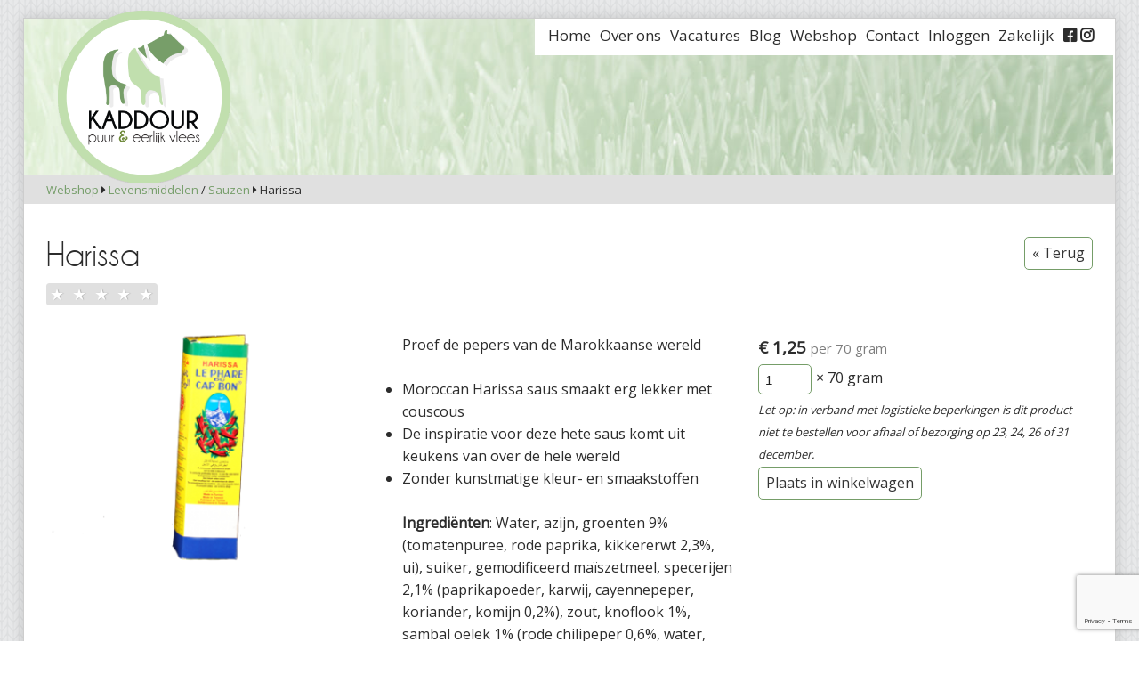

--- FILE ---
content_type: text/html; charset=UTF-8
request_url: https://kaddour.nl/product/270/harissa/
body_size: 6408
content:
<!doctype html>
<html lang="nl">
<head>
    <link href='https://fonts.googleapis.com/css?family=Open+Sans:400,300' rel='stylesheet' type='text/css'>
    <!-- P5 Webtemplate v1.9.4, created with the P5 Builder -->
    <meta charset="utf-8">
    <meta http-equiv="X-UA-Compatible" content="IE=edge,chrome=1">
    <meta name="description" lang="nl" content="Slagerij Kaddour, uw halalspecialist in Amsterdam en Utrecht. Halal slagerij ambachtelijk vlees vleeswaren slager barbecue gourmet fondu halal slagerij amsterdam beste slagerij online vlees online slagerij">
    <meta name="keywords" content="barbecue,halal,vlees,rundvlees,kip,biefstuk,noord,amsterdam,ijburg,slagerij,vleeshandel,horeca,webshop,online,bestellen,vers,kalkoen,gevogelte,geit,schapen,koeien,gourmet,fondue,fondu,goermet,kerst,gourmetschaal,osdorp,west,zuid,oost,halalspecialist,kosher,islamitisch,islamitische,marokkaans,marokkaanse,marokaans,marokaanse,halal slagerij,halal slagerij amsterdam,islamitische slagerij,marokkaanse slagerij,vers vlees,halal barbecue,beste slagerij,beste slagerij amsterdam,slagerij gourmet,beste vlees,luxe slagerij,luxe,uruguay,ossehaas,hereford,wagyu halal,wagyu,halal hamburgers,black angus,black angus halal,utrecht,gourmetschotel,lunch,bezorgen,kaddour,catering,weesp,BBQ,online bestellen,lam,UMI,John Dee,Rotterdam,Utrecht,Bos en Lommer,maiskip,entrecote,hallal,gehakt,carpaccio,halalcertificaat,kookmutsjes,puurkaddour,halal vlees,wagyu hamburgers,filet american,broodje,broodjes,hete kip,Halal Vlees Bezorging,Halal Gourmet Vlees,Ambachtelijke Worst,Black Angus Rundvlees,Dry Age,Ethisch Vlees,Spareribs,Halal vleeswaren,osseworst,Beste slagerij Utrecht,Haroekoeplein,Osdorpplein,certificaat,werkenbij,werken bij,verkoopmedewerkster,slager,stage,lam op naam,aqiqa,samenwerking,albertheijn,AH,Bitterballen,kroketten,kalfspek,chorizo,luxe broodje,beste slager amsterdam,Amsterdam Noord,Amsterdam West,samenwerken,lunch op school">
    
    <title>Slagerij Kaddour, uw halalspecialist in Amsterdam en Utrecht. Halal slagerij ambachtelijk vlees vleeswaren slager barbecue gourmet fondu halal slagerij amsterdam beste slagerij online vlees online slagerij</title>
    <meta name="author" content="Project Five Design">
    <meta name="viewport" content="width=device-width, initial-scale=1.0, maximum-scale=1.0, user-scalable=0">
    <meta property="og:title" content="Slagerij Kaddour">
    <meta property="og:type" content="website">
    <meta property="og:url" content="http://kaddour.nl/">
    <meta property="og:image" content="http://kaddour.nl/apple-touch-icon.png">
    <meta property="og:site_name" content="Slagerij Kaddour">
    <meta property="og:description" content="Slagerij Kaddour, uw halalspecialist in Amsterdam en Utrecht. Halal slagerij ambachtelijk vlees vleeswaren slager barbecue gourmet fondu halal slagerij amsterdam beste slagerij online vlees online slagerij">
    <meta property="og:locale" content="nl_NL">
    <link rel="author" href="https://plus.google.com/110285456380524835695">
    <link rel="apple-touch-icon-precomposed" href="apple-touch-icon-precomposed.png">
    <link rel="apple-touch-icon-precomposed" sizes="72x72" href="apple-touch-icon-72x72-precomposed.png">
    <link rel="apple-touch-icon-precomposed" sizes="114x114" href="apple-touch-icon-114x114-precomposed.png">
    <link rel="apple-touch-icon-precomposed" sizes="144x144" href="apple-touch-icon-144x144-precomposed.png">

    <link type="text/css" rel="stylesheet" href="/css/style.css?v=2024.07.18.3">    <script type="text/javascript" src="//ajax.googleapis.com/ajax/libs/jquery/1.12.4/jquery.min.js"></script>

    <script type="text/javascript" src="/js/plugins.js?v=2024.07.18.3"></script>
    <script src='https://www.google.com/recaptcha/api.js'></script>    <script type="text/javascript" src="/js/jquery.mousewheel.js"></script>
    <script type="text/javascript" src="/js/script.js?v=2024.07.18.3"></script>
</head>

<body class="product ">
    <!--[if lt IE 8 ]>
		<script src="http://projectfive.nl/inc/fckie6.js"></script>
	<![endif]-->
    <div id="overlay"></div>
    <div id="overlayContainer">
        <div class="overlayClose">&times;</div>
        <div class="overlayContent"></div>
    </div>
    <div class="c">
        <div id="header">
            <a href="/home/" class="logo logo-1">
                                <img src="/img/logo.png" />
                            </a>
            <ul id="nav" itemscope  itemtype="http://schema.org/SiteNavigationElement">
                                <li class="social"><a href="https://www.instagram.com/puurkaddour/" itemprop="url"
                        target="_blank">
                        <div itemprop="name" class="fa fabrands">&#xf16d;</div>
                    </a></li>                                <li class="social firstSocial"><a href="https://www.facebook.com/profile.php?id=165667603481940&ref=br_tf" itemprop="url"
                        target="_blank">
                        <div itemprop="name" class="fa fabrands">&#xf082;</div>
                    </a></li>                                <li><a href="/zakelijk/" itemprop="url">
                        <div itemprop="name">Zakelijk</div>
                    </a></li>
                    <li><a href="/inloggen/" itemprop="url">
                            <div itemprop="name">Inloggen</div>
                        </a></li>
                                                <li><a href="/contact/" itemprop="url">
                                <div itemprop="name">Contact</div>
                            </a></li>
                            <li><a href="/webshop/"
                                    itemprop="url">
                                    <div itemprop="name">Webshop</div>
                                </a></li>
                                <li id="cart"
                                    style="display:none;" ><a
                                        href="/cart/" itemprop="url">
                                        <div itemprop="name">Winkelwagen</div>
									</a></li>
									<li>
										<a href="/blog/" itemprop="url">
                                            <div itemprop="name">Blog</div>
										</a>
									</li>
                                    <li>
										<a href="/vacatures/" itemprop="url">
                                            <div itemprop="name">Vacatures</div>
										</a>
									</li>
                                    <li><a href="/overons/"
                                            itemprop="url">
                                            <div itemprop="name">Over ons</div>
										</a></li>
                                        <li><a href="/"
                                                itemprop="url">
                                                <div itemprop="name">Home</div>
                                            </a></li>
                                            <li onclick="$('#nav li').not(this).slideToggle();" class="hamburgerMenu"><a
                                                    href="javascript:void(0);">
                                                    <div>&#9776; Menu</div>
                                                </a></li>
                                                        </ul>
                        <div id="slider" class="clearfix">
                <div class="innerSlider">
                    <div class="imageContainer" class="clearfix">
                                                <span class="slide" style="background-image:url('/img/slide_small.jpg');"></span>
                                            </div>
                                        <img src="/img/slide_small.jpg" class="placeholdImg" onload="init_slider();" />
                                    </div>
            </div>
                                </div>

        <div id="main" role="main" class="clearfix">
            <div class="breadCrumbs clearfix">
	<a href="/webshop/">Webshop</a>
	<span class="fa">&#xf0da;</span>
			<a href="/webshop/cat/6/levensmiddelen/">Levensmiddelen</a>
		 / 		<a href="/webshop/cat/19/sauzen/">Sauzen</a>
			<span class="fa">&#xf0da;</span>
	Harissa</div>
<div class="items">
		<h1 style="float:left">Harissa</h1><a href="javascript:history.go(-1);" class="button white webshopLink">&laquo; Terug</a><br style="clear:both" />
	<div class="rating clearfix">
		<span>★</span><span>★</span><span>★</span><span>★</span><span>★</span>
		<div class="rating-color" style="width:0%;background:#e0e0e0"></div>
	</div>
	<br style="clear: both;" /><br />
	<div class="thirdItem">
		<div class="item productItem">
						<img src="/img/uploaded/1407943630_1407943627_harissa.png" />
						
					</div>

		<div class="item" style="float: right;">
							<span class="productPrice">
										€ 1,25										<span>per 70 gram</span>
				</span>
				<br />
                				<input type="number" pattern="[0-9]+" onkeypress="return event.charCode >= 48 && event.charCode <= 57" step="1" class="input-text"  data-minimum="1" onchange="if(parseFloat(this.value) < parseFloat(this.dataset.minimum)){this.value = this.dataset.minimum; alert('Het minimumaantal voor dit product is ' + this.dataset.minimum + '!');}" id="aantal" value="1" style="width: 60px; float: left;" />
				<span style="float: left; margin-left: 5px; display: block; line-height: 38px;">
					&times;
					70							<input type="hidden" class="input-text" id="hoeveelheid" value="70" />
												gram				</span>
				<br style="clear: both;" />
                                    <i style="font-size: 13px">Let op: in verband met logistieke beperkingen is dit product niet te bestellen voor afhaal of bezorging op 23, 24, 26 of 31 december.</i><br />
                				<a href="javascript:void(0);" class="button white" rel="270" onclick="cartAction('add',this);">Plaats in winkelwagen</a>
				<br style="clear: both;" />
				<br style="clear: both;" />
					</div>
		<div class="item">
			Proef de pepers van de Marokkaanse wereld<br /> <br /><ul><li>Moroccan Harissa saus smaakt erg lekker met couscous</li><li>De inspiratie voor deze hete saus komt uit keukens van over de hele wereld</li><li>Zonder kunstmatige kleur- en smaakstoffen</li></ul><br/><strong>Ingrediënten</strong>: Water, azijn, groenten 9% (tomatenpuree, rode paprika, kikkererwt 2,3%, ui), suiker, gemodificeerd maïszetmeel, specerijen 2,1% (paprikapoeder, karwij, cayennepeper, koriander, komijn 0,2%), zout, knoflook 1%, sambal oelek 1% (rode chilipeper 0,6%, water, zout, azijn, gemodificeerd maïszetmeel), raapzaadolie, zuurteregelaar (natriumsulfaat), geconcentreerd citroensap, conserveermiddel (kaliumsorbaat).<br /><br/><strong>Allergie-informatie Bevat: </strong>koriander.		</div>
	</div>
	<br style="clear: both;" />
	<br />
		<br style="clear: both;" />
	<br />
	<h2>Beoordelingen</h2>
	Nog geen beoordelingen, plaatst u de eerste beoordeling?
	<br /><br />
	<form id="beoordelingsform" name="beoordelingsform" class="validate" novalidate>
		<h2>Laat een beoordeling achter:</h2>
		<label for="rating">Je cijfer:</label>
		<div class="rating rating-clickable clearfix">
			<span onclick="ratinghandler.select(1,this);">★</span><span onclick="ratinghandler.select(2,this);">★</span><span onclick="ratinghandler.select(3,this);">★</span><span onclick="ratinghandler.select(4,this);">★</span><span onclick="ratinghandler.select(5,this);">★</span>
			<input type="hidden" id="rating" name="rating" />
		</div>
		<label for="naam">Naam:</label>
		<input type="text" id="naam" name="naam" class="input-text" required />
		<label for="emailadres">E-mailadres: <small>Wordt niet weergegeven</small></label>
		<input type="email" id="emailadres" name="emailadres" class="input-text" required />
		<label for="tekst">Uitleg:</label>
		<textarea id="tekst" name="tekst" required></textarea><br />
		<input type="hidden" id="id" name="id" value="270" />
		<div class="g-recaptcha" data-sitekey="6LfPAjQUAAAAAO2oExcfbmmuDrQBWuecb6izFF8L" data-callback="onCaptchaReturn" data-theme="light" data-size="invisible"></div>
		<span class="button submitbutton submit-review" id="contactsubmit">Beoordelen</span><img src="/img/loading.gif" class="loading" />
	</form>

			<br /><br />
		<img src="/img/uploaded/1514565952_fireshot_pro_screen_capture_028_-_saus_harissa_210_g_online_bestellen_i_ah_nl_-_www_ah_nl_producten_product_wi384756_calve-saus-harissa.png" style="max-width: 90%;" />
	

	<br style="clear: both;" />
	<br />
	<br />
</div>
        </div>

        <div class="blog--postlist -is-shortlist">
    <h2>Laatste blogposts</h2>
    <ul>
                <li class="blog--postcard">
            <a href="/blog/17/wat-is-dry-aged-vlees-kima-aka" class="card">
                                <div class="blog--postcard-img" style="background-image:url('/img/uploaded/1721906876_dryage_.png')">
                    <meta itemprop="image" content="/img/uploaded/1721906876_dryage_.png" />
                </div>
                                <div class="blog--postcard-text">
                    <h2>
                        Wat is Dry-Aged vlees? Kima Aka                        <div class="blog--postcard-date">25-07</div>
                    </h2>
                    <div>
                        Als je een echte vleesliefhebber bent of gewoon houdt van topkwaliteit rundvlees, heb je waarschijnl...
                    </div>
                    <div class="button">lees meer</div>
                </div>
            </a>
        </li>
                <li class="blog--postcard">
            <a href="/blog/16/soup-lover-door-nanja-pol" class="card">
                                <div class="blog--postcard-img" style="background-image:url('/img/uploaded/1572704381_soep_in_de_herfst.jpg')">
                    <meta itemprop="image" content="/img/uploaded/1572704381_soep_in_de_herfst.jpg" />
                </div>
                                <div class="blog--postcard-text">
                    <h2>
                        Soup Lover Door Nanja Pol                        <div class="blog--postcard-date">17-12</div>
                    </h2>
                    <div>
                        Call me a Soup Lover;   Ik hou van soep. Soep is voor mij comfortfood. En da’s precies wat je kunt...
                    </div>
                    <div class="button">lees meer</div>
                </div>
            </a>
        </li>
                <li class="blog--postcard">
            <a href="/blog/15/smoorverliefd-door-nanja-pol" class="card">
                                <div class="blog--postcard-img" style="background-image:url('/img/uploaded/1572190715_daging_smoor.jpg')">
                    <meta itemprop="image" content="/img/uploaded/1572190715_daging_smoor.jpg" />
                </div>
                                <div class="blog--postcard-text">
                    <h2>
                        Smoorverliefd  Door Nanja Pol                        <div class="blog--postcard-date">17-12</div>
                    </h2>
                    <div>
                        Smoorverliefd;  Volgens mij hebben een hoop families hun eigen vleesstoofpotjes. Dat kan een tajine ...
                    </div>
                    <div class="button">lees meer</div>
                </div>
            </a>
        </li>
            </ul>
</div><div id="inputWarning">Je hebt nog niet alle benodigde velden ingevuld.</div>
<div class="footer">

    <div class="footer--column footer--column-info">
        <div class="footer--logos">
                            <img src="/img/logo.png" />
                        <img src="/img/halal.png" />
        </div>
        <div class="footer--text">
            <strong>Openingstijden:</strong><br />maandag - vrijdag: 09:00 - 18:00 <br />(<em>Osdorp en Bos &amp; Lommer): </em><br /><em>maandag </em><strong><em>10:00 - 18.00</em></strong>) <br />zaterdag: 09:00 - 18:00<br />(Osdorp)<br />zondag: 11:00 - 18:00 <br />(Utrecht <br />zondag: 12:00 - 17:00<br /><strong>Rotterdam</strong><br />dinsdag - zaterdag: 10:00 - 19:00 <br />zondag: 12:00 - 19:00<br />(<strong>maandag gesloten!</strong>)<br /><strong>Let op: Dit filiaal verkoop geen vlees meer. </strong><br /><br/><strong>Aangepaste openingstijden december 2025</strong><br /><strong>25 december </strong><br />Gesloten: Noord, IJburg, Osdorp, Utrecht<br />Open: Bos en Lommer, Rotterdam <br /><br/><strong>26 december </strong><br />Gesloten: Noord, IJburg, Bos en Lommer <br />Open: Osdorp, Utrecht, Rotterdam <br /><br/>27 december <br />Gesloten: Bos en Lommer<br /><br/><strong>1 januari 2026</strong><br />Alle filialen gesloten<br /><br/><strong>BTW</strong>: NL8583.64.414.B01<br /><strong>KvK</strong>: 70536481            <div class="footer--socials footer--icons">
                <a href="https://www.instagram.com/puurkaddour/" rel="nofollow noreferrer" class="fa fabrands">&#xf16d;</a>                <a href="https://www.facebook.com/profile.php?id=165667603481940&ref=br_tf" rel="nofollow noreferrer" class="fa fabrands">&#xf082;</a>                            </div>
        </div>
        <div class="footer--payment">
            <img src="/img/paymenticons/iDEAL.png" />
            <img src="/img/paymenticons/Visa.png" />
            <img src="/img/paymenticons/MasterCard.png" />
            <img src="/img/paymenticons/AmericanExpress.png" />
        </div>
    </div>

    <div class="footer--column footer--column-locations">
        <h2>Locaties</h2>
        <ul>
                                <li>
                        <div class="footer--location-title" onclick="openLocation(this, 52.3913306, 4.9123917)">
                            <strong>Kaddour Noord</strong>
                            <!-- <span class="fa transition">&#xf0dd;</span> -->
                        </div>
                        <div class="footer--location-content">
                            Gentiaanstraat 13 <br />1031AE Amsterdam<br />020 845 05 07<br />noord@kaddour.nl<br />
                            <div class="footer--icons">
                                <a href="mailto:noord@kaddour.nl" class="fa">&#xf0e0;</a>                                <a href="tel:020 -8450507" class="fa">&#xf095;</a>                                                                    <a href="https://www.google.com/maps/dir//52.3913306,4.9123917/" target="_blank" rel="nofollow noreferrer" class="fa">&#xf124;</a>
                                                            </div>
                        </div>
                    </li>
                                        <li>
                        <div class="footer--location-title" onclick="openLocation(this, 52.3515069, 5.0069808)">
                            <strong>Kaddour IJburg</strong>
                            <!-- <span class="fa transition">&#xf0dd;</span> -->
                        </div>
                        <div class="footer--location-content">
                            Pampuslaan 22<br />1087LA Amsterdam<br />020 416 18 32<br />ijburg@kaddour.nl<br />
                            <div class="footer--icons">
                                <a href="mailto:ijburg@kaddour.nl" class="fa">&#xf0e0;</a>                                <a href="tel:020 - 4161832" class="fa">&#xf095;</a>                                                                    <a href="https://www.google.com/maps/dir//52.3515069,5.0069808/" target="_blank" rel="nofollow noreferrer" class="fa">&#xf124;</a>
                                                            </div>
                        </div>
                    </li>
                                        <li>
                        <div class="footer--location-title" onclick="openLocation(this, 52.3583857, 4.8020033)">
                            <strong>Kaddour Osdorp</strong>
                            <!-- <span class="fa transition">&#xf0dd;</span> -->
                        </div>
                        <div class="footer--location-content">
                            Tussen Meer 59A<br />1068EZ Amsterdam<br />020 223 71 96<br />osdorp@kaddour.nl<br />
                            <div class="footer--icons">
                                <a href="mailto:osdorp@kaddour.nl" class="fa">&#xf0e0;</a>                                <a href="tel:020-2237196" class="fa">&#xf095;</a>                                                                    <a href="https://www.google.com/maps/dir//52.3583857,4.8020033/" target="_blank" rel="nofollow noreferrer" class="fa">&#xf124;</a>
                                                            </div>
                        </div>
                    </li>
                                        <li>
                        <div class="footer--location-title" onclick="openLocation(this, , )">
                            <strong>Petit Kaddour Bos & Lommer</strong>
                            <!-- <span class="fa transition">&#xf0dd;</span> -->
                        </div>
                        <div class="footer--location-content">
                            Bos en Lommerplein 130 <br />1055EK Amsterdam<br />020 705 81 76<br />bolo@kaddour.nl<br />
                            <div class="footer--icons">
                                <a href="mailto:bolo@kaddour.nl" class="fa">&#xf0e0;</a>                                <a href="tel:020-7058176" class="fa">&#xf095;</a>                                                            </div>
                        </div>
                    </li>
                                        <li>
                        <div class="footer--location-title" onclick="openLocation(this, 52.0915789, 5.0909501)">
                            <strong>Kaddour Utrecht</strong>
                            <!-- <span class="fa transition">&#xf0dd;</span> -->
                        </div>
                        <div class="footer--location-content">
                            Haroekoeplein 111<br />3531WK Utrecht<br />030-2006911<br />utrecht@kaddour.nl<br />
                            <div class="footer--icons">
                                <a href="mailto:utrecht@kaddour.nl" class="fa">&#xf0e0;</a>                                <a href="tel:030-2006911" class="fa">&#xf095;</a>                                                                    <a href="https://www.google.com/maps/dir//52.0915789,5.0909501/" target="_blank" rel="nofollow noreferrer" class="fa">&#xf124;</a>
                                                            </div>
                        </div>
                    </li>
                                        <li>
                        <div class="footer--location-title" onclick="openLocation(this, 51.9340454, 4.4764429)">
                            <strong>Petit Kaddour Rotterdam </strong>
                            <!-- <span class="fa transition">&#xf0dd;</span> -->
                        </div>
                        <div class="footer--location-content">
                            Zwart Janstraat 119B<br />3035 AP Rotterdam<br />010-2004877<br />rotterdam@kaddour.nl<br />
                            <div class="footer--icons">
                                <a href="mailto:rotterdam@kaddour.nl" class="fa">&#xf0e0;</a>                                <a href="tel:010200477" class="fa">&#xf095;</a>                                                                    <a href="https://www.google.com/maps/dir//51.9340454,4.4764429/" target="_blank" rel="nofollow noreferrer" class="fa">&#xf124;</a>
                                                            </div>
                        </div>
                    </li>
                                        <li>
                        <div class="footer--location-title" onclick="openLocation(this, , )">
                            <strong></strong>
                            <!-- <span class="fa transition">&#xf0dd;</span> -->
                        </div>
                        <div class="footer--location-content">
                            Heeft u vragen of opmerkingen over onze producten en diensten? Gebruik dan gerust het contactformulier. <br /><br/><strong><u><span class="ql-cursor">﻿</span>Let op</u></strong>: dit formulier is niet bedoeld voor bestellingen. <br />Voor het plaatsen van bestellingen nodigen wij u uit om onze webshop te gebruiken<br />
                            <div class="footer--icons">
                                                                                                                            </div>
                        </div>
                    </li>
                            </ul>
    </div>

    <div class="footer--column footer--column-map">
        <div class="footer--map-img" onclick="activateMap()"></div>
        <div id="footer-map"></div>
        <script>
            var mapLocations = [["Kaddour Noord",52.3913306,4.9123917],["Kaddour IJburg",52.3515069,5.0069808],["Kaddour Osdorp",52.3583857,4.8020033],["Petit Kaddour Bos & Lommer",null,null],["Kaddour Utrecht",52.0915789,5.0909501],["Petit Kaddour Rotterdam ",51.9340454,4.4764429]]        </script>
    </div>
</div>    </div>
        <div class="site_footer" >
        <a href="/bestellen_en_bezorgen/" itemprop="url">Bestellen & Bezorgen</a>
        <a href="/faq/" itemprop="url">FAQ</a>
        <a href="/contact/" itemprop="url">Contact</a>
        <a href="/privacy/" itemprop="url">Privacy policy</a>
        <a href="/vacatures/" itemprop="url">Vacatures</a>
        <a href="https://projectfive.nl" class="siteBy" target="_blank"><img src="/img/siteby_p5.png" /></a>
    </div>
    <script>
    (function(i, s, o, g, r, a, m) {
        i['GoogleAnalyticsObject'] = r;
        i[r] = i[r] || function() {
            (i[r].q = i[r].q || []).push(arguments)
        }, i[r].l = 1 * new Date();
        a = s.createElement(o),
            m = s.getElementsByTagName(o)[0];
        a.async = 1;
        a.src = g;
        m.parentNode.insertBefore(a, m)
    })(window, document, 'script', '//www.google-analytics.com/analytics.js', 'ga');

    ga('create', 'UA-34267342-38', 'auto');
    ga('send', 'pageview');
    </script>
</body>

</html>

--- FILE ---
content_type: text/html; charset=utf-8
request_url: https://www.google.com/recaptcha/api2/anchor?ar=1&k=6LfPAjQUAAAAAO2oExcfbmmuDrQBWuecb6izFF8L&co=aHR0cHM6Ly9rYWRkb3VyLm5sOjQ0Mw..&hl=en&v=PoyoqOPhxBO7pBk68S4YbpHZ&theme=light&size=invisible&anchor-ms=20000&execute-ms=30000&cb=8ts4obmjoeq2
body_size: 49430
content:
<!DOCTYPE HTML><html dir="ltr" lang="en"><head><meta http-equiv="Content-Type" content="text/html; charset=UTF-8">
<meta http-equiv="X-UA-Compatible" content="IE=edge">
<title>reCAPTCHA</title>
<style type="text/css">
/* cyrillic-ext */
@font-face {
  font-family: 'Roboto';
  font-style: normal;
  font-weight: 400;
  font-stretch: 100%;
  src: url(//fonts.gstatic.com/s/roboto/v48/KFO7CnqEu92Fr1ME7kSn66aGLdTylUAMa3GUBHMdazTgWw.woff2) format('woff2');
  unicode-range: U+0460-052F, U+1C80-1C8A, U+20B4, U+2DE0-2DFF, U+A640-A69F, U+FE2E-FE2F;
}
/* cyrillic */
@font-face {
  font-family: 'Roboto';
  font-style: normal;
  font-weight: 400;
  font-stretch: 100%;
  src: url(//fonts.gstatic.com/s/roboto/v48/KFO7CnqEu92Fr1ME7kSn66aGLdTylUAMa3iUBHMdazTgWw.woff2) format('woff2');
  unicode-range: U+0301, U+0400-045F, U+0490-0491, U+04B0-04B1, U+2116;
}
/* greek-ext */
@font-face {
  font-family: 'Roboto';
  font-style: normal;
  font-weight: 400;
  font-stretch: 100%;
  src: url(//fonts.gstatic.com/s/roboto/v48/KFO7CnqEu92Fr1ME7kSn66aGLdTylUAMa3CUBHMdazTgWw.woff2) format('woff2');
  unicode-range: U+1F00-1FFF;
}
/* greek */
@font-face {
  font-family: 'Roboto';
  font-style: normal;
  font-weight: 400;
  font-stretch: 100%;
  src: url(//fonts.gstatic.com/s/roboto/v48/KFO7CnqEu92Fr1ME7kSn66aGLdTylUAMa3-UBHMdazTgWw.woff2) format('woff2');
  unicode-range: U+0370-0377, U+037A-037F, U+0384-038A, U+038C, U+038E-03A1, U+03A3-03FF;
}
/* math */
@font-face {
  font-family: 'Roboto';
  font-style: normal;
  font-weight: 400;
  font-stretch: 100%;
  src: url(//fonts.gstatic.com/s/roboto/v48/KFO7CnqEu92Fr1ME7kSn66aGLdTylUAMawCUBHMdazTgWw.woff2) format('woff2');
  unicode-range: U+0302-0303, U+0305, U+0307-0308, U+0310, U+0312, U+0315, U+031A, U+0326-0327, U+032C, U+032F-0330, U+0332-0333, U+0338, U+033A, U+0346, U+034D, U+0391-03A1, U+03A3-03A9, U+03B1-03C9, U+03D1, U+03D5-03D6, U+03F0-03F1, U+03F4-03F5, U+2016-2017, U+2034-2038, U+203C, U+2040, U+2043, U+2047, U+2050, U+2057, U+205F, U+2070-2071, U+2074-208E, U+2090-209C, U+20D0-20DC, U+20E1, U+20E5-20EF, U+2100-2112, U+2114-2115, U+2117-2121, U+2123-214F, U+2190, U+2192, U+2194-21AE, U+21B0-21E5, U+21F1-21F2, U+21F4-2211, U+2213-2214, U+2216-22FF, U+2308-230B, U+2310, U+2319, U+231C-2321, U+2336-237A, U+237C, U+2395, U+239B-23B7, U+23D0, U+23DC-23E1, U+2474-2475, U+25AF, U+25B3, U+25B7, U+25BD, U+25C1, U+25CA, U+25CC, U+25FB, U+266D-266F, U+27C0-27FF, U+2900-2AFF, U+2B0E-2B11, U+2B30-2B4C, U+2BFE, U+3030, U+FF5B, U+FF5D, U+1D400-1D7FF, U+1EE00-1EEFF;
}
/* symbols */
@font-face {
  font-family: 'Roboto';
  font-style: normal;
  font-weight: 400;
  font-stretch: 100%;
  src: url(//fonts.gstatic.com/s/roboto/v48/KFO7CnqEu92Fr1ME7kSn66aGLdTylUAMaxKUBHMdazTgWw.woff2) format('woff2');
  unicode-range: U+0001-000C, U+000E-001F, U+007F-009F, U+20DD-20E0, U+20E2-20E4, U+2150-218F, U+2190, U+2192, U+2194-2199, U+21AF, U+21E6-21F0, U+21F3, U+2218-2219, U+2299, U+22C4-22C6, U+2300-243F, U+2440-244A, U+2460-24FF, U+25A0-27BF, U+2800-28FF, U+2921-2922, U+2981, U+29BF, U+29EB, U+2B00-2BFF, U+4DC0-4DFF, U+FFF9-FFFB, U+10140-1018E, U+10190-1019C, U+101A0, U+101D0-101FD, U+102E0-102FB, U+10E60-10E7E, U+1D2C0-1D2D3, U+1D2E0-1D37F, U+1F000-1F0FF, U+1F100-1F1AD, U+1F1E6-1F1FF, U+1F30D-1F30F, U+1F315, U+1F31C, U+1F31E, U+1F320-1F32C, U+1F336, U+1F378, U+1F37D, U+1F382, U+1F393-1F39F, U+1F3A7-1F3A8, U+1F3AC-1F3AF, U+1F3C2, U+1F3C4-1F3C6, U+1F3CA-1F3CE, U+1F3D4-1F3E0, U+1F3ED, U+1F3F1-1F3F3, U+1F3F5-1F3F7, U+1F408, U+1F415, U+1F41F, U+1F426, U+1F43F, U+1F441-1F442, U+1F444, U+1F446-1F449, U+1F44C-1F44E, U+1F453, U+1F46A, U+1F47D, U+1F4A3, U+1F4B0, U+1F4B3, U+1F4B9, U+1F4BB, U+1F4BF, U+1F4C8-1F4CB, U+1F4D6, U+1F4DA, U+1F4DF, U+1F4E3-1F4E6, U+1F4EA-1F4ED, U+1F4F7, U+1F4F9-1F4FB, U+1F4FD-1F4FE, U+1F503, U+1F507-1F50B, U+1F50D, U+1F512-1F513, U+1F53E-1F54A, U+1F54F-1F5FA, U+1F610, U+1F650-1F67F, U+1F687, U+1F68D, U+1F691, U+1F694, U+1F698, U+1F6AD, U+1F6B2, U+1F6B9-1F6BA, U+1F6BC, U+1F6C6-1F6CF, U+1F6D3-1F6D7, U+1F6E0-1F6EA, U+1F6F0-1F6F3, U+1F6F7-1F6FC, U+1F700-1F7FF, U+1F800-1F80B, U+1F810-1F847, U+1F850-1F859, U+1F860-1F887, U+1F890-1F8AD, U+1F8B0-1F8BB, U+1F8C0-1F8C1, U+1F900-1F90B, U+1F93B, U+1F946, U+1F984, U+1F996, U+1F9E9, U+1FA00-1FA6F, U+1FA70-1FA7C, U+1FA80-1FA89, U+1FA8F-1FAC6, U+1FACE-1FADC, U+1FADF-1FAE9, U+1FAF0-1FAF8, U+1FB00-1FBFF;
}
/* vietnamese */
@font-face {
  font-family: 'Roboto';
  font-style: normal;
  font-weight: 400;
  font-stretch: 100%;
  src: url(//fonts.gstatic.com/s/roboto/v48/KFO7CnqEu92Fr1ME7kSn66aGLdTylUAMa3OUBHMdazTgWw.woff2) format('woff2');
  unicode-range: U+0102-0103, U+0110-0111, U+0128-0129, U+0168-0169, U+01A0-01A1, U+01AF-01B0, U+0300-0301, U+0303-0304, U+0308-0309, U+0323, U+0329, U+1EA0-1EF9, U+20AB;
}
/* latin-ext */
@font-face {
  font-family: 'Roboto';
  font-style: normal;
  font-weight: 400;
  font-stretch: 100%;
  src: url(//fonts.gstatic.com/s/roboto/v48/KFO7CnqEu92Fr1ME7kSn66aGLdTylUAMa3KUBHMdazTgWw.woff2) format('woff2');
  unicode-range: U+0100-02BA, U+02BD-02C5, U+02C7-02CC, U+02CE-02D7, U+02DD-02FF, U+0304, U+0308, U+0329, U+1D00-1DBF, U+1E00-1E9F, U+1EF2-1EFF, U+2020, U+20A0-20AB, U+20AD-20C0, U+2113, U+2C60-2C7F, U+A720-A7FF;
}
/* latin */
@font-face {
  font-family: 'Roboto';
  font-style: normal;
  font-weight: 400;
  font-stretch: 100%;
  src: url(//fonts.gstatic.com/s/roboto/v48/KFO7CnqEu92Fr1ME7kSn66aGLdTylUAMa3yUBHMdazQ.woff2) format('woff2');
  unicode-range: U+0000-00FF, U+0131, U+0152-0153, U+02BB-02BC, U+02C6, U+02DA, U+02DC, U+0304, U+0308, U+0329, U+2000-206F, U+20AC, U+2122, U+2191, U+2193, U+2212, U+2215, U+FEFF, U+FFFD;
}
/* cyrillic-ext */
@font-face {
  font-family: 'Roboto';
  font-style: normal;
  font-weight: 500;
  font-stretch: 100%;
  src: url(//fonts.gstatic.com/s/roboto/v48/KFO7CnqEu92Fr1ME7kSn66aGLdTylUAMa3GUBHMdazTgWw.woff2) format('woff2');
  unicode-range: U+0460-052F, U+1C80-1C8A, U+20B4, U+2DE0-2DFF, U+A640-A69F, U+FE2E-FE2F;
}
/* cyrillic */
@font-face {
  font-family: 'Roboto';
  font-style: normal;
  font-weight: 500;
  font-stretch: 100%;
  src: url(//fonts.gstatic.com/s/roboto/v48/KFO7CnqEu92Fr1ME7kSn66aGLdTylUAMa3iUBHMdazTgWw.woff2) format('woff2');
  unicode-range: U+0301, U+0400-045F, U+0490-0491, U+04B0-04B1, U+2116;
}
/* greek-ext */
@font-face {
  font-family: 'Roboto';
  font-style: normal;
  font-weight: 500;
  font-stretch: 100%;
  src: url(//fonts.gstatic.com/s/roboto/v48/KFO7CnqEu92Fr1ME7kSn66aGLdTylUAMa3CUBHMdazTgWw.woff2) format('woff2');
  unicode-range: U+1F00-1FFF;
}
/* greek */
@font-face {
  font-family: 'Roboto';
  font-style: normal;
  font-weight: 500;
  font-stretch: 100%;
  src: url(//fonts.gstatic.com/s/roboto/v48/KFO7CnqEu92Fr1ME7kSn66aGLdTylUAMa3-UBHMdazTgWw.woff2) format('woff2');
  unicode-range: U+0370-0377, U+037A-037F, U+0384-038A, U+038C, U+038E-03A1, U+03A3-03FF;
}
/* math */
@font-face {
  font-family: 'Roboto';
  font-style: normal;
  font-weight: 500;
  font-stretch: 100%;
  src: url(//fonts.gstatic.com/s/roboto/v48/KFO7CnqEu92Fr1ME7kSn66aGLdTylUAMawCUBHMdazTgWw.woff2) format('woff2');
  unicode-range: U+0302-0303, U+0305, U+0307-0308, U+0310, U+0312, U+0315, U+031A, U+0326-0327, U+032C, U+032F-0330, U+0332-0333, U+0338, U+033A, U+0346, U+034D, U+0391-03A1, U+03A3-03A9, U+03B1-03C9, U+03D1, U+03D5-03D6, U+03F0-03F1, U+03F4-03F5, U+2016-2017, U+2034-2038, U+203C, U+2040, U+2043, U+2047, U+2050, U+2057, U+205F, U+2070-2071, U+2074-208E, U+2090-209C, U+20D0-20DC, U+20E1, U+20E5-20EF, U+2100-2112, U+2114-2115, U+2117-2121, U+2123-214F, U+2190, U+2192, U+2194-21AE, U+21B0-21E5, U+21F1-21F2, U+21F4-2211, U+2213-2214, U+2216-22FF, U+2308-230B, U+2310, U+2319, U+231C-2321, U+2336-237A, U+237C, U+2395, U+239B-23B7, U+23D0, U+23DC-23E1, U+2474-2475, U+25AF, U+25B3, U+25B7, U+25BD, U+25C1, U+25CA, U+25CC, U+25FB, U+266D-266F, U+27C0-27FF, U+2900-2AFF, U+2B0E-2B11, U+2B30-2B4C, U+2BFE, U+3030, U+FF5B, U+FF5D, U+1D400-1D7FF, U+1EE00-1EEFF;
}
/* symbols */
@font-face {
  font-family: 'Roboto';
  font-style: normal;
  font-weight: 500;
  font-stretch: 100%;
  src: url(//fonts.gstatic.com/s/roboto/v48/KFO7CnqEu92Fr1ME7kSn66aGLdTylUAMaxKUBHMdazTgWw.woff2) format('woff2');
  unicode-range: U+0001-000C, U+000E-001F, U+007F-009F, U+20DD-20E0, U+20E2-20E4, U+2150-218F, U+2190, U+2192, U+2194-2199, U+21AF, U+21E6-21F0, U+21F3, U+2218-2219, U+2299, U+22C4-22C6, U+2300-243F, U+2440-244A, U+2460-24FF, U+25A0-27BF, U+2800-28FF, U+2921-2922, U+2981, U+29BF, U+29EB, U+2B00-2BFF, U+4DC0-4DFF, U+FFF9-FFFB, U+10140-1018E, U+10190-1019C, U+101A0, U+101D0-101FD, U+102E0-102FB, U+10E60-10E7E, U+1D2C0-1D2D3, U+1D2E0-1D37F, U+1F000-1F0FF, U+1F100-1F1AD, U+1F1E6-1F1FF, U+1F30D-1F30F, U+1F315, U+1F31C, U+1F31E, U+1F320-1F32C, U+1F336, U+1F378, U+1F37D, U+1F382, U+1F393-1F39F, U+1F3A7-1F3A8, U+1F3AC-1F3AF, U+1F3C2, U+1F3C4-1F3C6, U+1F3CA-1F3CE, U+1F3D4-1F3E0, U+1F3ED, U+1F3F1-1F3F3, U+1F3F5-1F3F7, U+1F408, U+1F415, U+1F41F, U+1F426, U+1F43F, U+1F441-1F442, U+1F444, U+1F446-1F449, U+1F44C-1F44E, U+1F453, U+1F46A, U+1F47D, U+1F4A3, U+1F4B0, U+1F4B3, U+1F4B9, U+1F4BB, U+1F4BF, U+1F4C8-1F4CB, U+1F4D6, U+1F4DA, U+1F4DF, U+1F4E3-1F4E6, U+1F4EA-1F4ED, U+1F4F7, U+1F4F9-1F4FB, U+1F4FD-1F4FE, U+1F503, U+1F507-1F50B, U+1F50D, U+1F512-1F513, U+1F53E-1F54A, U+1F54F-1F5FA, U+1F610, U+1F650-1F67F, U+1F687, U+1F68D, U+1F691, U+1F694, U+1F698, U+1F6AD, U+1F6B2, U+1F6B9-1F6BA, U+1F6BC, U+1F6C6-1F6CF, U+1F6D3-1F6D7, U+1F6E0-1F6EA, U+1F6F0-1F6F3, U+1F6F7-1F6FC, U+1F700-1F7FF, U+1F800-1F80B, U+1F810-1F847, U+1F850-1F859, U+1F860-1F887, U+1F890-1F8AD, U+1F8B0-1F8BB, U+1F8C0-1F8C1, U+1F900-1F90B, U+1F93B, U+1F946, U+1F984, U+1F996, U+1F9E9, U+1FA00-1FA6F, U+1FA70-1FA7C, U+1FA80-1FA89, U+1FA8F-1FAC6, U+1FACE-1FADC, U+1FADF-1FAE9, U+1FAF0-1FAF8, U+1FB00-1FBFF;
}
/* vietnamese */
@font-face {
  font-family: 'Roboto';
  font-style: normal;
  font-weight: 500;
  font-stretch: 100%;
  src: url(//fonts.gstatic.com/s/roboto/v48/KFO7CnqEu92Fr1ME7kSn66aGLdTylUAMa3OUBHMdazTgWw.woff2) format('woff2');
  unicode-range: U+0102-0103, U+0110-0111, U+0128-0129, U+0168-0169, U+01A0-01A1, U+01AF-01B0, U+0300-0301, U+0303-0304, U+0308-0309, U+0323, U+0329, U+1EA0-1EF9, U+20AB;
}
/* latin-ext */
@font-face {
  font-family: 'Roboto';
  font-style: normal;
  font-weight: 500;
  font-stretch: 100%;
  src: url(//fonts.gstatic.com/s/roboto/v48/KFO7CnqEu92Fr1ME7kSn66aGLdTylUAMa3KUBHMdazTgWw.woff2) format('woff2');
  unicode-range: U+0100-02BA, U+02BD-02C5, U+02C7-02CC, U+02CE-02D7, U+02DD-02FF, U+0304, U+0308, U+0329, U+1D00-1DBF, U+1E00-1E9F, U+1EF2-1EFF, U+2020, U+20A0-20AB, U+20AD-20C0, U+2113, U+2C60-2C7F, U+A720-A7FF;
}
/* latin */
@font-face {
  font-family: 'Roboto';
  font-style: normal;
  font-weight: 500;
  font-stretch: 100%;
  src: url(//fonts.gstatic.com/s/roboto/v48/KFO7CnqEu92Fr1ME7kSn66aGLdTylUAMa3yUBHMdazQ.woff2) format('woff2');
  unicode-range: U+0000-00FF, U+0131, U+0152-0153, U+02BB-02BC, U+02C6, U+02DA, U+02DC, U+0304, U+0308, U+0329, U+2000-206F, U+20AC, U+2122, U+2191, U+2193, U+2212, U+2215, U+FEFF, U+FFFD;
}
/* cyrillic-ext */
@font-face {
  font-family: 'Roboto';
  font-style: normal;
  font-weight: 900;
  font-stretch: 100%;
  src: url(//fonts.gstatic.com/s/roboto/v48/KFO7CnqEu92Fr1ME7kSn66aGLdTylUAMa3GUBHMdazTgWw.woff2) format('woff2');
  unicode-range: U+0460-052F, U+1C80-1C8A, U+20B4, U+2DE0-2DFF, U+A640-A69F, U+FE2E-FE2F;
}
/* cyrillic */
@font-face {
  font-family: 'Roboto';
  font-style: normal;
  font-weight: 900;
  font-stretch: 100%;
  src: url(//fonts.gstatic.com/s/roboto/v48/KFO7CnqEu92Fr1ME7kSn66aGLdTylUAMa3iUBHMdazTgWw.woff2) format('woff2');
  unicode-range: U+0301, U+0400-045F, U+0490-0491, U+04B0-04B1, U+2116;
}
/* greek-ext */
@font-face {
  font-family: 'Roboto';
  font-style: normal;
  font-weight: 900;
  font-stretch: 100%;
  src: url(//fonts.gstatic.com/s/roboto/v48/KFO7CnqEu92Fr1ME7kSn66aGLdTylUAMa3CUBHMdazTgWw.woff2) format('woff2');
  unicode-range: U+1F00-1FFF;
}
/* greek */
@font-face {
  font-family: 'Roboto';
  font-style: normal;
  font-weight: 900;
  font-stretch: 100%;
  src: url(//fonts.gstatic.com/s/roboto/v48/KFO7CnqEu92Fr1ME7kSn66aGLdTylUAMa3-UBHMdazTgWw.woff2) format('woff2');
  unicode-range: U+0370-0377, U+037A-037F, U+0384-038A, U+038C, U+038E-03A1, U+03A3-03FF;
}
/* math */
@font-face {
  font-family: 'Roboto';
  font-style: normal;
  font-weight: 900;
  font-stretch: 100%;
  src: url(//fonts.gstatic.com/s/roboto/v48/KFO7CnqEu92Fr1ME7kSn66aGLdTylUAMawCUBHMdazTgWw.woff2) format('woff2');
  unicode-range: U+0302-0303, U+0305, U+0307-0308, U+0310, U+0312, U+0315, U+031A, U+0326-0327, U+032C, U+032F-0330, U+0332-0333, U+0338, U+033A, U+0346, U+034D, U+0391-03A1, U+03A3-03A9, U+03B1-03C9, U+03D1, U+03D5-03D6, U+03F0-03F1, U+03F4-03F5, U+2016-2017, U+2034-2038, U+203C, U+2040, U+2043, U+2047, U+2050, U+2057, U+205F, U+2070-2071, U+2074-208E, U+2090-209C, U+20D0-20DC, U+20E1, U+20E5-20EF, U+2100-2112, U+2114-2115, U+2117-2121, U+2123-214F, U+2190, U+2192, U+2194-21AE, U+21B0-21E5, U+21F1-21F2, U+21F4-2211, U+2213-2214, U+2216-22FF, U+2308-230B, U+2310, U+2319, U+231C-2321, U+2336-237A, U+237C, U+2395, U+239B-23B7, U+23D0, U+23DC-23E1, U+2474-2475, U+25AF, U+25B3, U+25B7, U+25BD, U+25C1, U+25CA, U+25CC, U+25FB, U+266D-266F, U+27C0-27FF, U+2900-2AFF, U+2B0E-2B11, U+2B30-2B4C, U+2BFE, U+3030, U+FF5B, U+FF5D, U+1D400-1D7FF, U+1EE00-1EEFF;
}
/* symbols */
@font-face {
  font-family: 'Roboto';
  font-style: normal;
  font-weight: 900;
  font-stretch: 100%;
  src: url(//fonts.gstatic.com/s/roboto/v48/KFO7CnqEu92Fr1ME7kSn66aGLdTylUAMaxKUBHMdazTgWw.woff2) format('woff2');
  unicode-range: U+0001-000C, U+000E-001F, U+007F-009F, U+20DD-20E0, U+20E2-20E4, U+2150-218F, U+2190, U+2192, U+2194-2199, U+21AF, U+21E6-21F0, U+21F3, U+2218-2219, U+2299, U+22C4-22C6, U+2300-243F, U+2440-244A, U+2460-24FF, U+25A0-27BF, U+2800-28FF, U+2921-2922, U+2981, U+29BF, U+29EB, U+2B00-2BFF, U+4DC0-4DFF, U+FFF9-FFFB, U+10140-1018E, U+10190-1019C, U+101A0, U+101D0-101FD, U+102E0-102FB, U+10E60-10E7E, U+1D2C0-1D2D3, U+1D2E0-1D37F, U+1F000-1F0FF, U+1F100-1F1AD, U+1F1E6-1F1FF, U+1F30D-1F30F, U+1F315, U+1F31C, U+1F31E, U+1F320-1F32C, U+1F336, U+1F378, U+1F37D, U+1F382, U+1F393-1F39F, U+1F3A7-1F3A8, U+1F3AC-1F3AF, U+1F3C2, U+1F3C4-1F3C6, U+1F3CA-1F3CE, U+1F3D4-1F3E0, U+1F3ED, U+1F3F1-1F3F3, U+1F3F5-1F3F7, U+1F408, U+1F415, U+1F41F, U+1F426, U+1F43F, U+1F441-1F442, U+1F444, U+1F446-1F449, U+1F44C-1F44E, U+1F453, U+1F46A, U+1F47D, U+1F4A3, U+1F4B0, U+1F4B3, U+1F4B9, U+1F4BB, U+1F4BF, U+1F4C8-1F4CB, U+1F4D6, U+1F4DA, U+1F4DF, U+1F4E3-1F4E6, U+1F4EA-1F4ED, U+1F4F7, U+1F4F9-1F4FB, U+1F4FD-1F4FE, U+1F503, U+1F507-1F50B, U+1F50D, U+1F512-1F513, U+1F53E-1F54A, U+1F54F-1F5FA, U+1F610, U+1F650-1F67F, U+1F687, U+1F68D, U+1F691, U+1F694, U+1F698, U+1F6AD, U+1F6B2, U+1F6B9-1F6BA, U+1F6BC, U+1F6C6-1F6CF, U+1F6D3-1F6D7, U+1F6E0-1F6EA, U+1F6F0-1F6F3, U+1F6F7-1F6FC, U+1F700-1F7FF, U+1F800-1F80B, U+1F810-1F847, U+1F850-1F859, U+1F860-1F887, U+1F890-1F8AD, U+1F8B0-1F8BB, U+1F8C0-1F8C1, U+1F900-1F90B, U+1F93B, U+1F946, U+1F984, U+1F996, U+1F9E9, U+1FA00-1FA6F, U+1FA70-1FA7C, U+1FA80-1FA89, U+1FA8F-1FAC6, U+1FACE-1FADC, U+1FADF-1FAE9, U+1FAF0-1FAF8, U+1FB00-1FBFF;
}
/* vietnamese */
@font-face {
  font-family: 'Roboto';
  font-style: normal;
  font-weight: 900;
  font-stretch: 100%;
  src: url(//fonts.gstatic.com/s/roboto/v48/KFO7CnqEu92Fr1ME7kSn66aGLdTylUAMa3OUBHMdazTgWw.woff2) format('woff2');
  unicode-range: U+0102-0103, U+0110-0111, U+0128-0129, U+0168-0169, U+01A0-01A1, U+01AF-01B0, U+0300-0301, U+0303-0304, U+0308-0309, U+0323, U+0329, U+1EA0-1EF9, U+20AB;
}
/* latin-ext */
@font-face {
  font-family: 'Roboto';
  font-style: normal;
  font-weight: 900;
  font-stretch: 100%;
  src: url(//fonts.gstatic.com/s/roboto/v48/KFO7CnqEu92Fr1ME7kSn66aGLdTylUAMa3KUBHMdazTgWw.woff2) format('woff2');
  unicode-range: U+0100-02BA, U+02BD-02C5, U+02C7-02CC, U+02CE-02D7, U+02DD-02FF, U+0304, U+0308, U+0329, U+1D00-1DBF, U+1E00-1E9F, U+1EF2-1EFF, U+2020, U+20A0-20AB, U+20AD-20C0, U+2113, U+2C60-2C7F, U+A720-A7FF;
}
/* latin */
@font-face {
  font-family: 'Roboto';
  font-style: normal;
  font-weight: 900;
  font-stretch: 100%;
  src: url(//fonts.gstatic.com/s/roboto/v48/KFO7CnqEu92Fr1ME7kSn66aGLdTylUAMa3yUBHMdazQ.woff2) format('woff2');
  unicode-range: U+0000-00FF, U+0131, U+0152-0153, U+02BB-02BC, U+02C6, U+02DA, U+02DC, U+0304, U+0308, U+0329, U+2000-206F, U+20AC, U+2122, U+2191, U+2193, U+2212, U+2215, U+FEFF, U+FFFD;
}

</style>
<link rel="stylesheet" type="text/css" href="https://www.gstatic.com/recaptcha/releases/PoyoqOPhxBO7pBk68S4YbpHZ/styles__ltr.css">
<script nonce="7-ARFDad9NTyWVhEFKmSzw" type="text/javascript">window['__recaptcha_api'] = 'https://www.google.com/recaptcha/api2/';</script>
<script type="text/javascript" src="https://www.gstatic.com/recaptcha/releases/PoyoqOPhxBO7pBk68S4YbpHZ/recaptcha__en.js" nonce="7-ARFDad9NTyWVhEFKmSzw">
      
    </script></head>
<body><div id="rc-anchor-alert" class="rc-anchor-alert"></div>
<input type="hidden" id="recaptcha-token" value="[base64]">
<script type="text/javascript" nonce="7-ARFDad9NTyWVhEFKmSzw">
      recaptcha.anchor.Main.init("[\x22ainput\x22,[\x22bgdata\x22,\x22\x22,\[base64]/[base64]/[base64]/[base64]/[base64]/[base64]/KGcoTywyNTMsTy5PKSxVRyhPLEMpKTpnKE8sMjUzLEMpLE8pKSxsKSksTykpfSxieT1mdW5jdGlvbihDLE8sdSxsKXtmb3IobD0odT1SKEMpLDApO08+MDtPLS0pbD1sPDw4fFooQyk7ZyhDLHUsbCl9LFVHPWZ1bmN0aW9uKEMsTyl7Qy5pLmxlbmd0aD4xMDQ/[base64]/[base64]/[base64]/[base64]/[base64]/[base64]/[base64]\\u003d\x22,\[base64]\\u003d\\u003d\x22,\x22wrrDvMOZbylBwrw/wp9GSMKSRsOfZsOif1R1XsK/GSvDm8OfZ8K0fCdPwo/DjMOCw5XDo8KsOHUcw5Y3NgXDoHvDncOLA8KOwoTDhTvDuMOZw7V2w5o9wrxGwrZIw7DCggZDw50aUT5kwpbDpMKww6PCtcKEwo7Dg8KKw7sZWWgHdcKVw78wbld6IBBFOW/DvMKywoU8GsKrw48QQ8KEV3nCqQDDu8KYwrvDp1Yjw7HCowFjIMKJw5nDrmU9FcO6UG3DusKpw7PDt8K3BcOXZcOPwpHChwTDpClIBj3DksKUF8KgwpHCtlLDh8KIw4xYw6bCv1zCvEHCscOLb8OVw4QcZMOCw6/DnMOJw4JuwpLDuWbCkCpxRDAjC3c+ScOVeHDCtz7DpsO+wrbDn8Ojw50Hw7DCvjJ6wr5SwpzDqMKAZDI5BMKtRMOkXMOdwrLDrcOew6vCsm3DlgN3CsOsAMKDRcKAHcOKw5HDhX01wqbCk25twqUow6M6w4/DgcKywrXDgU/Com7DmMObOQ7Dij/CkMOxB2B2w4lew4HDs8OZw75GEgXCucOYFnBDDU8DBcOvwrtvwrR8IBBww7dSwrvClMOVw5XDt8OMwq9oT8KFw5RRw6fDtsOAw65FfcOrSBzDrMOWwodLAMKBw6TCv8OabcKXw5Ncw6hdw4x/woTDj8K6w546w4TCgG/DjkgCw77Duk3CuDx/[base64]/[base64]/Di8KaTSAhPxpAasOlLsOcBsKlaR/CjsOzKwDDgMKfO8KTw7HDkAZ5PD0CwqgdR8OnwrzCgzN6AsKpTDDDjMO2wolFw700AMOHARjDkwbChgMWw70rw6TDpcKMw4XColYBLldwQMOCIcOhO8Olw57DsTlAwpvCvMOveRAHZcOwZsOGwobDscOEMgfDpcKSw5ogw5AXfzjDpMKtSR/Crl90w57CisKWScK5wp7Cl0EAw5LDvMKIGsOJEcOGwoAnCk3Cgx0ObB9twrbCiAciCMKfw4rCrhbDr8OlwoccKinDrUnClMO/wr9eKWJawqEEQVzCth/CiMOreTQewq7CpDUJXhs/QXQKc0PDgBdbw7MJw69NNcKQw71NccKBT8K7wqJ4w7gRUTN7w6zCrU5Lw7B3PsOdw4AmwqnDtWjCkQsbQcOyw5Rkwq1MQ8KKwpnDuQPDoSnDtcKvw4/DvWJ/WTp0w7HCtwYmw4PCqSHCsmPCvHUPwo1yXsKkw78PwpNAw4wgOsOjw4rCn8Kmw4V2YHbDqsOECRUuKsKpccOGDi/[base64]/DlmrDkFbClsOrA1oSHkY7wrdUwq87wqleWgNCw6HCr8K5w6bDqw8bwqU2wpTDucOuw4wEw5DDlcKVXXgPwpR9NzINwrHDmilXSMOHw7fCq2x8MxPClUMyw6/CmBI4w4fCp8OMJidBXE3DhBPCgk8PQzcFwoJEwrB5CMOrw6rDlMOxQVUGwp17XA/DiMO9wr8rwqlBwqnChzTCgsKCHjjCizprScOEXQfDiQNHfcKvw5FcMVhAZ8O1w61UEcOfM8OdECdUHH/DvMO9f8OoMUjCj8O+Qj7CnwfDoBM+wr7CgVQrfMK6wpjDpyJcIhkxwqrDncO8RFZvGcO/TcO0w77CgCjCosOlGsKWw7lJwpnDtMKFw6vDrgfDnxrDrMKfw5zDuE/DplnCjsKHwp84wrk3w7Bpa0t0w77Dn8Oqwo08wqzDp8ORfsOBwpQRCMOkw4BUGjrDqydcw6hHw5ABw6k0wozDoMOVDk3CsUXDl0vDtBDDhMKfwr/Co8OTXcOlW8OrTmtOw4hEw5nCj07DvMOJJsOrw49ow6HDvgRXEzLDoiXCkg5IwpbDrR4WIxjDl8KwXjZLw6pqZcKsMk7CmjteKMOHw7xxw4bDl8KMQCnDu8KTwpRpLMOLekDDnzc4wqZ3w7FzL1MmwprDkMOZw5IWP0lKOATCo8K/[base64]/[base64]/[base64]/DhWzCqcOhC3nDqMKTwqTCo8O3EBYMw5jDmlxmHS7Dm0vDj0wpwqVVwpXCk8OaXzVMwrxbbsKuME3DtzJvccKjwqPDr3jCscKmwrUHRS/CglJuF1PCkUAYw6rCnXN4w7bCscKpZUbCtcOswr/DnWJgFUETw4RbH33CkXAYwqHDu8KWw5HDhjTCqsOnYzPDiFzClwprKjdmw4ETQcOjN8Ktw4jDgjzDnG3DkwNjdGRGwo0hAcKNwoZnw6oHXFJNPcOPe0PCtcKSdnU9wqHDkk/ClVTDrRLCj3l4Wz4iw7VMw4fDp37CuCDDlcOqwrMwwozCh1oPJwBSwpjCvH0XFStkAxnCjcOHw48Xwosaw4U2FMKxJ8K3w6oTwpI7YU/Ds8KmwrRVwqPCvw0Iw4ArfsKqwp3DhcKTOsOgFW3Dr8KRw5bDgCVjDVEywpd/FMKRHsK5SCTCi8KJw4fDnsO8CMOVBXMFSmVowozCqyM4w5zDv13DgVgRwoTDjMO4w4/[base64]/CsWMxwptoXsONUMKYw4/DkcOowoIxwp3CmyPCo8KfwqnCsnQFw4rCo8KgwrVDwrM/M8KPw4gnL8OXUSUTwpTChMK9w6gZwosvwr7CqcKZX8ONP8OEMMKpCMKww4kSE1PDqULDisK4wpw6f8O5IMKYJDHDr8Krwr8vwpfCsTHDkV/CisK/w7xWw4IIb8OWwrzDqcOGDcKBRMO1wqDDsUEBw6RlUxkOwpoIwp02wpkYZAIGwprCsC4YeMK5wottw5jDkiLCmw0wK37DgEXCksOkwr5wwpLCgRXDs8OlworCs8OMFgoJwr3CjMOkUMOaw4/DvBDCgXjCj8Kdw4rDgcKcNnzDjUDCm07DncO4H8OfIl9IZmghwoHCpk1vwrjDtsOeQcK1w4rDlGsyw6YTXcK1wrAmHjlSHQLCiX7Dn2FDRsKnw4Z/TcOowqJ1WgDCsX0Iw5LDisKLIsKbc8KuL8OhwrrCvsK5wrRSwr0TaMOxZRHDg1VWwqDDqHXDmlARwoYGQcO1wplIwq/DhcOIwphGeSAAwpLCqsOgSS/Cj8KBa8Oawq8ww7dJC8KbOsKmO8Oxw6kARMOENi/CtmMJaVQFw77CuEYlw7/CosKmccK0LsOrwonCr8KlPXPDmMOJOlUPw7vCo8OuN8KjI0zDj8KTAhTCr8KCw59gw4Jqwo7DvMKMWWBGKsOgSG7Cu25mMsKeDUzCkMKGwrk/VDLCg2DCu3jCoEnDgjMtw4kEw4vCtUnCqSdpU8O2Jw4iw73CqsKeLHDCojbDpcO8w5oZwoM/[base64]/DuTrCjMKSw40wJFvDoMKeD8OIwoB+fVLDusKoIMKnw4PCusOUecKEFg4TTsOcCR8NwrLCuMK7EsOxw6wjJ8KrOBckSUVqwotoWMKXw5HCu0PCgAHDhlwbwqTCpsOhw6nCpMOtYsKFRDp/[base64]/ER5Dwo0EKsOcw7HCqQYYJxt2D8Ogw7w/woYBwpTCkcOdw6UIfMOYbsOHFC/DtcOMw59zYcKkcgdnb8OwKC3DogU7w6YiG8OTAsOwwr5cZxE1ZMKVQiTDpgI+ewHClB/CkWV2DMOBw6PCr8Kzbgc2wqtiwqQSwrJjQxBJwqo+wpXCuA/DgcKtO0U2EMOpHx8wwoILIGQFNC5CbQ0BScKbDcOZN8OcQFnDpRHDvl0YwogGX24Pwo/Dq8OWw6PDjcKxJ23DsDUfwrd9wp8TDsKIVQLCrnoIMcO+HsKDw6TDt8OYWmttL8OTL2BTw5LCtEIAOmhyeE5NeFoxbMKcScKLwqgDDsOPCsKeBcKtGMKkCsONIcK4M8Odw6Avwr4YTcOyw6FNVgsFG1h8LsKaZRF0KEpPwqDDh8Okw5NIw4Z/[base64]/[base64]/w6pRMiLDjk81w77Dq0zCmQdoCnDDikrDjMKawpszwobCt8OlL8OOGDsbAsKwwp0ULRzDtsKSOMKOwqrCvw9WN8O7w7wvPMK6w7UeV3tVwqxXw5LDoE1hQsOIwqHDg8O7FsOzw6xwwrw3wpIhw7QhIQUIw5TCs8OpS3TCsxo+C8OWNsO8bcK/w5Y3VyzDpcOhwp/CgMOkw7/DpjDClD3CmjLCpWXDvRPCn8OLw5bCs2zCpzx2L8OKw7XCp0fCsBrDoB0awrM3wqPDisOJwpLDoSlxUcOWw5TCgsKhPcOOw5rDk8OVw6HDhH99w7YWwqEyw4J0wpXCgAs1w5xrDXLDisOkLGjDp0/DvcOUF8O6w4pBwolCOMOswrLChMOICGjCrTctBR3DpzBnwpUxw67DnWIhL3LCrR4gJsKNVWFjw7t2FSxSw6HDk8OoInRgw6d+woNLw7gCYsO1W8O1w7HCrsKpwpTCp8Oaw69pw5nDvSYVwozCrQbCh8KreAzCoDPCr8OALMO/eCcdw4hXw7ldAjDCvgxGw5tOw79zWUUmbcK+CMKMc8OAF8Otw5o2w57CtcOsUFnChXsfw5QtDsO8w4bDmkc4TDDDhELDtkFgw67DlwgHR8OsFzrCqETCrDR0YGnDp8OWwpBScMKxPsKSwoJ/w6Iewoo/AFNwwrzDl8OlwqfCjnFCwp3DsxEDNwBlf8OUwo/CsVPCrzFvwoDDgTMyalgJLMOhHVHCj8KFwp/Dm8KeXl7DuA1xFcKTwocAWHHDqcKrwr1OOm0pY8OTw6zCjjHDp8OawrcIZznCp0NMw4F9wpZmOMOFBBDDmlzDm8KjwpAYw51LOw/DrMKiRUjDpcOAw5TCjMK7IwVZC8K2woLDo0wgfEAUwqU0KzTCmCDCqQ9mfsOjw5Aow7/CnVPDpWzCujnDjm/CkSjDmsKLVsKIRhkfw5YDNDZgw4Q1w4snNMKkKSEga1sRIhcmwq3CtUDCgB/CksOQw4UJwp0Kw4rCm8K/w796b8OewqHDuMKQIDvCgHXDqcKEwoI1wqIswoo/Lk7CqHYEw6MvLDvCvsKtQcOyckfDqUUqDcKJw4UZUTwZRsO6wpXCqh8Vw5XCjcOdwo3Cn8OFPw4FeMKWwo3DocOvUibCpcOYw4XConbCu8O8wrfClcKHwpJpam/Cp8KYUcO+CjTCp8KhwrvCiDMiwrXDon4CwqjCpSMawqXCtsO2wrVMw5xGw7LDkcK1GcOpwqfDtHRvw785w6xew5rDjcO+w5UHw68wA8OGP3/DnE/DhMO1w6Mlw402w5gTwo8/chxbK8K7MsKCwp0LHl3DsSPDu8KVUjkbXMKoX1gpw4Ajw5XDkMOmw6nCvcK3BMKDWsOETlbDpcKOKMOqw5TCpcObGcObwp3CglTDmy/DvFHCsTluLsKhGcO+YADDnsKBJk8+w4zDvxzCjmFMwqfDvsKIwowOwrzCssOQP8K/FsK9KsOQwporG3nDunkDdFrCpsKmdARGOMKdwpoiwrA0V8Ogw7hIw70WwpZBXMOaGcK5w7hrfzNhw7ZDwq7CqsK1T8OedFnCmsOhw4Vxw53CjMKHf8O1wpPDoMOywrAiw7HDr8OROUrDjE4vwrbDr8OlV3dLX8OtKXTDs8Kswoh/w7HDksO7wpw0wofDo1d0w41vw74Vw6gacBjCpHrCl0rDk1fChcO6S0zDsm1jesOAfDvChcKew6gvAhNDY24dHsKUw6HDt8OWKHTDtRwnCW82Y3vClQVYQCQZfRZOc8KZLU/[base64]/[base64]/DiRA4wqEGw6zCjsOdc3LDjjtffsOhSsKxwoLCvcOmbwRGGMOBw6fCnAHDiMKNw4vDnMK5fsKUMw4eAwg3w4HDoFtrw4TDgcKqwq1iwq8/wo3CgAPCscOkdsKqw7h2VDMgNMOuwosrw5/[base64]/NW7CmhfDpw0hH8OhGHs8w5/CtEzCiMO+GEHCjAZbw5d0woPCgMKjwqfCu8KBWSrCo2vChsOQwqnCl8OdbsKAwrsawoDDv8KpJHB4VBIhVMOVwqPCuTbDsGDCt2YCwpM8w7XCgMOYEMOIDh/[base64]/[base64]/CqSFZw6rCr17CjE3Di8Ozw7hKcsKOTMKVC1jCglU8w4/CkMORw69Ww43DqMK6wpXDmHQWI8Ouwr3ClsK3w5B6asOmWVDDksOhMDvDnsKJcsKYdFlmf3pdw5Ecb2RBRMK9YcK0w77CgsKgw7AwZcKYZ8KFFRxxJMKHw5HDtwTDvF/CsWzDv19GI8KgecO4w6Vfw6MHwrJgPSnDhMKNdA7DiMKbdMK5wp95w5VjIcKgw5TCqcOcwqrDuQ/Cn8Kcw4TDosKUYjjCnk4bTMOUwq/Ck8K5wrFPKTsXBz7CtiZswq/Cgl09w7XCnMOtw7DCksOVwrTDl2fDlcO7w6LDhlzCtUDCosKmIi5ZwoZNUmjCjMOAw5XCgHPCmWvDmMOJYwhDw6dLw74jdH0WU1x5dRV9VsKKAcO6V8KEwobCvXLCh8O4w48DZxVNeETDjGl/w7vDqcOBw6vCoUFawojCsghEw5bCoiZrwqA3NcK/w7ZWEMOtwqgsewRKw47DslQpNEc0IcKhw65NEwEoYcOGEynDncK3EFLCkcKfEMOvDl3DicKiwqB9F8K/w4ZwwqLDhGFiw4bCk07DiQXCt8KCw4XCrAZjEsKYw6pbdAfCp8KMBzsrw5RNDsOFZWBpQMOpw5pzd8Kpw4fCn1bCrsK9wrEhw6B7OsKEw7Y5Nl0WRTl1wpQlcSfDnXBBw7zCr8KSWkx1bsKvIcKFDwR/w67CqV5ZRwxJPcKVwq3DvjYXwrZ1w5RUGg7Dqm/CqcOdHsKnwp/[base64]/DrC8Tw4PClV7DhQ/CgElGw5bCv8Kiw6bDtQs8w44/[base64]/[base64]/A8OAwpnDj3QMw5/CgGfCmMK8C2rDtMOtLk1xVnE0KMKfwpLDkHvCn8OIw53Con/DgMOOEALDhBJqwqhiw7xFwo7ClcKewqwJG8KFazzCsBTCmD3CthDCml0Yw6fDtcKPOCA2w4YfbsOZwrgtW8OZa3xRYsObAcO+TMOXwrDCg0LCqnoWJ8KwJgrCisKhwprDoGhlwrpTJsOXIMOdw53CkRwqw6fDiVhjw4TDtcKXwpXDpcO+wpPCg3/DsClVw7PCsBPCocKgO1tOwozDrcOIK2DCgcOaw6tHBhnDqFDDpcOlw7PChiwlw6nCkjfCvMOjw7IZwpg/w5/DvRQONMKOw5rDtGQMO8OAU8KvCwzDqsO2UnbCrcKtw6MpwqksJQPCpsO5wrJlZ8OawrtlR8KQTMOGHsODDw0Fw7Y1wp4Zw5vDqELDiQ7DocOxwonDtcOiMsKrw7DDpUvDscKfAsOCUk1oDT4/YsODwqbCgxhbwqHChlDCiw7CjBwvwrPDhMK0w5JEBF0Yw4jCs3/DnMKSGEJ0w4FYY8Obw5s0wrBZw7LDlVXDpmB3w7cZwpEww6XDgMOGwq/DpsKcw4g8KMKAw4DCmjjDmMOtZl7Dv1zCusOtTl/CosO6f2HCmcKuwos/[base64]/Cgixtw7nDizckJ1LCq1NRwqbCrEbDqmHDhsKXRE4lw6XChETDrlXDpsKMw53Cj8KZw6l1w4B0IxDDlXB9w7rCqsKPIMKuwqvDg8KCwrFWXMOdQcKZw7VMw6soCAApQUrDlsKdw7bDox/ChGfDsxXDn2wlVkwZaxrCtMKmZWB4w6rCo8O6wrd7JMOwwrNWUiLCqGwEw6zCs8Oxw5bDmVE9QxDCq3J9wpceNMODw4HCiivDi8OawrEFwqUhw5hnw4gYwqbDvcO6w7DDvcOpBcKbw6R+w6HCgyYBUcO8NsKBw6fDisKewofDncKpacKYw7HCqRRNwqRqwo5Sek/DilzDnkZpWDBMw7sBOsOlHcKyw7YMIsKKKcKEOwc7w4jCg8K9woLDgGHDqjzDrlB6wrNLwpBww7rCrzV6wpvDhDw/GsKowpFBwr3CkMKww48ZwrckJMKMXnvDp2hbHcKuLzEKwpjCpcOGTcKOIEw0w7lDQ8KkJMKDw5p0w73CqMOQZQwYwq0WwrzCpCjCt8OEb8OtQDrCsMOewowIwrgawqvDjUzDuGZMwoIXBCjDtDkuBMKdwpfDiVcbw7jCi8OhWE4Ow4nCtsOYw6/Cp8OeXjZNwpMvwqTDrz5vZB3CgBXCgMOswrjCkAtUIsKbJsOPwoPDlVTCtVvDu8KvIVIcw4ViG2XDoMOBT8OGwqDDhmTCg8KLw6MKellfw6LCjcOOwrkgw7jDtGXDnS/DnkAzw7DDqMKAw5bCl8Kxw6/Cog4ow4QZXcK1KkHChD7DmmoEwr0qISQ5CsKrwoxWA1s9V37CoF7Cs8KlN8OAZ2HCtzgww6Fcw7TCsWRhw7ooTDfChsKSwq1Rw7fCj8OFeFY/wofDqsKIw5JeKsOkw5ZPw53DusO0wpcow5Z+w5zCmcKVWUXDk1rCncO8Z1t6wphUbEDDt8KvC8KJw614w5ltw6fDlMOZw7Nzwq7Cg8Oow67CjglSUxbCmcKcwrvCtxdsw7MqwrLCm3tSwo3Ck2zCusKnw4J1w7/DjsOOwoRRdcO6AMKmw5PDnMKsw7ZgXUBpw41+w7jDtTzCtDwjexYyZVrCnsKBesKBwodCUsORVcOGUytFSsO4MjUFwoZuw7UYbcK9a8Olw7zDumDCkhAKNsKTwp/Dsy0pVMKmBsO2V3Q+w7LChsKGDGDCpMObw6RkAy7CmsK5wqZ4T8KnMVfDhUYuw5IowpzDl8O6A8Oywq/ChMK+wr7Cp0F/w47CkcKTBDfDgcKTw5Z/KMK/GB42GcK/BMOfw7nDs1QPOcO1bsOzw5rCuzvCg8KWWsOrJR/Ct8KUJsOfw6ozXmI+TsKGNcO7wqXCvsKFwp9GWsKSbcOjw4hKw4zDh8KxWm7DnBM0wq5DEjZfw4bDkwbCgcOufVBKwrgACnrDrsOcwpvCm8OSwoTCl8O+wq7Dng40wpPCijfCksKGwotcbyzDg8OiwrPCr8K/wrJpwqLDhytxd0jDhB/[base64]/ClcKJw7pWwp3CusKcwqkKw6fCjMOlwrLCiMKpVMO9FTnDg1o1w5zDh8OFw5c/wqfDh8O9w5QfMAbDl8O8wooBwoZUwqrCiFB5w68Qw43Dj0hNw4V/FmLDhcK5w5UabHorw7fDl8O8NHV/CsKow60vw5JueSxbSMOBwrceMkB6HjYLwroBA8ODw7pwwpgyw53CuMK/w4BqGcKNTmnDkcORw7zCs8K9w5lLDcOve8Ofw57ClzpvB8OXw7bDn8KrwqIvwrrDsBoNVcKBfnkMF8Oew4ESHMOmV8OSHwTChnBZGcKHVCjDgsOCCi3CmcK/w7rDh8KoJcOewpTClGXCmsOPw73Dhz7Dj1XDjsObCsKCw6Y/SSYKwqATKzkCw4nCucK8w57DlsKgwrTDtcKFw7F/e8Kkw43Cr8Oxwq00TQnChV0cUAAew68qwplfwofCmH7DgE83Og/[base64]/DpV/[base64]/w7MhLsOew7bCpTnCm8OYw6/[base64]/CuTXDp0Fuw5QldmTCl07CvsK1w5JmMFgww6jClsKnw5jCjMOaEDtYw7kKwpxHAj5XfMK3VRvDqsK1w7rCpcOGwrbClsObwpLClTTCl8OgNjXCuy4xJFYDwo/DrcODLsKkIsK1M0PDqcKVwoEfFsO9eF9MCsKFccK9EzPCvT/CncOww5DCk8KuDsKew57Cr8K/w57Dl18/w4UDw6QYIn4qTw9EwrjClWHCnn3CpB/DojPCs3TDsjLDlsOmw5YBa2rCuW0nKMOewoQVwqbDqsKywrARw70WLcOKIsORwrFfMsODwqPCg8K3wrBEw6VRwqokwrZgR8OUwrYRTBDCl3xuw7rDgDHDmcOUwpsnSwbCrikdwr1gw6RIZ8OIb8O/wpw2w5lMw5NbwoBQIXrDqSbCphfDokRcw4zDucKqY8KCw53DhcKawqfDsMKWwrHDoMK3w7vDqsO7E3NgRElpwrnCsRR/VsOSFcOIF8K3wqw6wqfDpR1dwq41woJMwqBXZ20Iw6cCV3AcPcKDOcOUEWwhw4PDk8O2w63DpEs5SsOiZD3ChsOcG8K0ZHPChcKFwo8OasKYbcK1w7w1SMOXcMKzw6cMw7ptwovDucOswrbClDHDhsKJw5JDJcKrYsK6ZsKJaErDmsOebiZOchA6w45kw6jDnMO/[base64]/DjMKXwrDCrER8w7/DnsKDHcKCwrfCj8KJDWvCpVbDnMKgwp/DkMKKZcO0Hj7DqMKawoDDnhvCs8OaGyvClMKXWEY+w68Sw6nDpG/DrTfDqcK8w4s8XV/Dt3PDgsKNe8OSd8OhQcKZTADDhThCwrRfJcOsKQB3WjBFwpbCvsKgDXfDo8OMw7rDusOmcHUZZx7DjMOsH8OfeWUmOkRmwr/CvAZ4w4TDtcODVRRmwpPCrsK1w74ww6E5w4vDm0JXw6heJQpNwrHDiMKlwoPDslbDhxQcUsKZJ8K8wr3DjsOAw640KXViQSwdVsOwZcKnGcOpIFzCosKJYcK3CMKfw4LDkwTCgSUyZkgPw5PDtsKXEg/[base64]/ag05w4kyw5vCryHCrsKBw4JvwrbDlMKgcMKMXsKJMipAwr0IHTTDlMKzOmR3w6XCkMKNdMOVIjLDsCnDvhMTEsKbQsOCFcOFU8OuWcOpEcO3w6/Cq0jDpwPDk8KibRnCk1HCpcOpZMK9wrLCjcODw4Vjwq/CgXsHQmjCtMKqwoXCgivDvcOvwohbK8O+UMK3SMKDw6Nmw4LDk0vDsVrCo2rCmQXDnxPDlcO3wrEuw4LCuMOqwoFjw65jwqQ3wr4rw7fDncKJbUrDqzHCmwPCvMOMeMO5SMKYBMOlRcOzKMK/HltXQwnCnsKDEcOjwo4IFj5wHMKrwoRPOMOHDcOZEMOlwo7DisOzwrQpSsOKDQ7CtjvDsl/Cgj3CuWdrw5IUV34QcsKSwqTDtEnDpS8Jw4/CgmzDkMOXX8OFwoV2wofDmsK/wrUywqrCiMKMwoxew4o2wr7DlsOGw4fCuD3Dl0nChsO5biPCmcK7DsOWwoPCl3rDqsKEw6J9cMKOw686ScOpKcKrwpQ4G8KNwqnDv8OsWTrCmE7DpkQYwrMPbXlLBz/CrlfCk8O1KSFqwos8wo50w5PDi8KZw5RAKMOZw657wpw8wqvCozvDuHTClMKYw4bDql3CrsOXwonCqQ/DicO3VcKaCBrDnxrCj0PDpsOuHEdZwrfCrMOzw6RgfAlcwq/DvmDCjsODY2fCn8O+w5PCkMKiwpnCuMK7wp0mwq3CjW/CuBnDvlXDo8Kfaw3CiMKQWcODRsOySHV3w5HDjkvDoClSwp/CpsODwrNpH8KaPyBRCsKYw5sQwpnDhcOROsKtIjF/wp/CrGjDtn8eERTDv8OtwpFnw5lywrHCs1XCtMO7Q8KQwqEqFMOXDMK2w5zDpG4bGMOzSQbCijLDsC0Sb8OswqzDnGMvasK8wrFPeMOEWEvCp8KuDcO0E8K7GXvCqMOpEsOKI1E2d0LDrMKaAMKywrN/UHFKw7NeUMKnw4vCtsOzCMOew7VGQ1LCsU7CkVAOCsKkB8KOw7jDtirCtcKBL8OfF3/[base64]/E1kSw685wqohbU7CscKDw5FtwoleZD/CqsOdSRbCuh8Aw6/DnsKlczbDngoJw6vDlcK4w4bDiMKIwq5Rw5pxHxdSbcOywqjDvQjCvjBXZ3fCucOPbsOBwpjDqcKCw5LCt8KZw47CnyRZwqF4WsKxfMOaw4PCpFkawqcAdMKBAcO/w7zDpsO+woJbCMKpwo4kIMKhezhaw4jCtMOCwoHDiz02SU40cMKowozDoCdSw6VFCcOpwqIyE8KEw5/DhEtowq8cwqpZwqAuworCj0HCgsKUWwDCqHvDuMKCSh/DusKYXDHCnMO8d3AAw6/CtlnDj8KNT8K+HEzCmMOWwrHCrcKCwp7DoQcoa2QBH8KwSApyw6BmIcO1wrd4dH46w5/DugcDBWNVw5jDq8KsAcOCw6QVw656w6whw6PDqnNiPxVUKmt3DnHDusOuSzUHOFLDpTPDiRXDmMOTBFxMZ3coZcK7wo7Dgl5bFR4rwpLCucOuIcOEw58LdMOHNlgWG33CscKOLBjCkj5BZ8K3w6DDmcKCD8KECcOhBC/DiMOCwrPDtD7DsmRMG8K/wobCrsKMw6JowpsIw7HDmxLDjWlOWcKQwo/[base64]/ChsOTw69nwrXCnlTDvhMCKMKNwpQjQWkGEcOQeMKUw5XCicK3w4nCusOuw4tMwpvDtsOgXsKaU8OnKEDCoMOlwoFzw6ZSwr4lHgXDojHDtyJcDsKfJFDDq8OXMcKnZivDhcOpPsK6awHCusK/YwjCokzDg8OAGMOvCQ/DnsOFRlMTLXUkYsKVNy1LwrliH8KNwr0Yw7jCviM2wr/CssOTw7vDlMKhSMKwbhwtGUoVa2XDiMOLPAF4VMKiXnbChcK+w5vDiEA9w6/DisO0awkiwogcFcK8a8KcBBHCmsKCwqwdNl/DicOlGMKSw7QZwrPDtBfCnx3Dtg9/[base64]/CkT7ChHJXwr3CozXDmALCq0NZw5YOXzsHUsKkFsO0aDVJMGQAIsOqw6nDjm7DlMKUw73DlVjCgcKMwrsKWnbCgsKyIMKrUkgsw7V8wrTCicKMwrfCr8Kzw58KecOuw4ZMfMOOPkVFSGzConXCjgrCs8KowqDCp8KZwqrCkA1ibMOsAyfCt8KswrFRA2rDi33DjF/[base64]/[base64]/w5Anw4nDuw4ewp/DrlUfOMKeIMKqbMKvQcK3wqh4D8O9w4gxwq/[base64]/wq3DksOfH8OIwp9tDjslwr5dHTldw4F2H8OFGRsdwofDkMKTwp9uTcKuS8Ozw4bCncK9wqEiwonDssKBXMKPwovDoTvDgipOEMOZPhrCvVvCnm4nBFLCn8KQwo01wppLEMO0UzDCo8OPw5DDgcKmZU3Dp8Owwo9mw40vMlszOcO+eAtGwo/CosO5EQQ1SF16A8KQecOAHxTCmUIJQMO4HsOWdFcQw6HDp8ObQcOEw5plL1jCuGxbZB3Dg8KIw4vDiBjCsB/[base64]/wrtCwrrChV/CtcKVwrDDosO/woVrw53Cv8K/GijDvVYDLwHCuXUHw4tfIEvDhDTCpMOvOzzDvsKPwo0XNCYDBcOWDsOJw5LDjcKxwrLCuVYwT0zCl8KgFMKAwpdCbnzCm8KpwrrDvAUSURjDv8OeecK4wozCmSNLw6hgwqrDp8KyKMO2w6HDmkfCnxxcw7jCgiEQwrXDl8KXw6bChcKSHsKGwoTChBXDsG/Cu3Ajw4jDg3rCtcKnGlMqe8OTwofDsyNlCD/DmsOvE8KfwqnDkhrDo8OnG8OSHW5lFsOGccOYSi52asKKLMKMwrHCo8KBwpfDgRtcw4x1w4rDoMOqFsKze8KEM8OAOcOAfcK3wq7DtknCjTDCtlZxesORwpnCtsKjwobDiMK/fsOYw4fDuk0LIzTChXrDihdJR8Kuw5vDuSbDh34qG8ORwqlJwoVEZGPChlM/b8K0wqPCgcK9wpxYKsOCWsKMw4knwpwfwqvCkcKLw5c6H0TDu8Kuw4gXw5kdaMODasOmwozDgFQ6MMOYIcKawq/DtsOTEXxMwpbDgV/DoQnCtFU4OmYKKzXCncOfGAwHwqvCr1jChGfClcK3woTDk8O3QjDCk1fCvzN3EUPCqUTCujXCo8OtETDDg8K1w7jDlXVpw61xw73CkRrCt8KnMMORw4zDksOKwqLCjAtNw7jDhCttw7zChsO/wpbClmVJwrzCsVPCnsKsC8KOwoHCumk9wp5iUEjCssKswoAqwphOWEN8w4PDjmt6wr5gwo/DllcMZy8+w6ImwqjDjWZJw4p/w5HDnG7DlcOmDsO+w6nDksKvRsKrw40Hb8O9wpkSwrsJwqTDm8OiAX4Ew6/CnsOXwqsbw7HCiSfDtsK7Ng7DvzduwoDCisK+wrZkw7pKaMKxaxNQJFkSP8KrNcOUwoB7b0DCnMOEZyjDoMOHwqPDncKBw5kvZsK3LMOKLsO/c0Qlw58KEC/CpMKzw70Kwp85Pglhwo/DkjjDoMOPw65Ywq9PTMOuD8KPwp4tw6sPwqbCg0/DiMKVMDgawpPDsyTClG3CiQHDm13Drh/CkcOIwod5K8OgfXAaJcKjXcK2RjNRNCvDlx7DlcORw5TCqwFUwqoFQ1UWw7M8wol8wrHCgnzCt1cZw5wcWGzCm8KLw7fCrsONNEh9TsKIWFcGwp9kS8KCRMO/WMKXwq53w6jDqcKYw7N3w7JyYsKmw7PCoT/[base64]/wq7DpHdHwqMswozCoRUudGxDMVTCv8KxTMKnf18vw4FrMsOQwpR9FMOwwrs3w6vDqHYDQMKdLXJpGsOZT2jCrVLChsO+diDDoTYHwolxfjwFw4nDoAPCnA9LN2gmw6jDnRdjwqtywqNQw5pFLcKVw43DrnDDssO/w5PDhcK5w4JsCsOIwq80w5x+woUfX8O2OsK2w4zChcKpw5PDp0HCpMOcw7PCucKjw5lwU0Q1wp3CrGTDisKpfFdkScOcVk1ow67DgMO8w6bCiWpSwpo6woFMwrLCv8KIPmIXw5rDhcKjUcO+w7dgJXPDvsOBP3IEw7wgHcKpwofDpWbCvHHCmMKbL13DsMKiw7LDkMO/NWTCv8OFwoJbIkTDmsKbwqpDw4fDknUhEyTDkyjDpMONKC/CocK/[base64]/Cq8Ojw6/CkU/[base64]/DoG/Dh8KKRzNGwotpKcOSEDHDsMKaRhxHw6jDn8KUIUtrFMK0woYIEgdnIsKIZErCoVrDkTB0QEfDoT4bw4JuwqoEKwU+QFXDlcOnw7F1asOACAJRJsKBSmAFwoAgwp/DgEZ0dkrDlCLDr8KHbcKowrLColhAY8KSwqRqLcKzCyDChisOYTUqCgXDs8O1w4vDhMOZwo/DqMOWBsKSenlGw6PCs1oWwpcwBcOiVm/ChsOrworChcKMwpPDusOwAcOIJMORw6fDhjLDucKlwqhaWm4zwovDmMObL8OMfMOFQ8KCwpRhT1gkYl1JQXjCoT/[base64]/CrMOpwoJYJ3NkUsKzejkSwqRZwqx1JAVCdlTClijCq8Kvwp5TOhUvwofDt8Oew5w4w5LCocOuwrUBSsOCT2fDliYBTUTDp3HDoMK/wo4Mwr1LIChtwpLCsRphUkhVf8Otw4XDjxLCkMKQBsOZEkJzfGfCo0jCssKyw7XChizCksKQFcKow6Byw6rDrMOKw5wED8K9McKmw6TCvgF0DBXDrBHCrlfDtcOVYsOsdHZ6w5VrPg3CicKJKMODw5o3woxRw4c0wq/CjsOXwo/DsHgXFnLDjcKzw5/Do8ORw6HDjA1gw5R5w4zDqHTCpcOseMKjwr/DrcKCQ8OUYiQ4I8O1w4/CjQ3Do8KeXcKqw4okwqw/w6DCu8OcwrzDvybChcKCD8OvwpbDpcKOd8OCw70ow7ozw6ttCsO0wq1qwq5nd1bCsEvDjcOfSMKOwobDr0nCtCl6dlLDi8Kgw7fDh8O6wq3ChsOMwqvDliLCoGUhwpRow6nDm8Kywp/DmcOrwo/CrhXDlMKeMVA4MjJCw4rCpBXDsMK+L8OjPsK5wofDjsO2FcKkwpvCqlfDh8OFXsOkOw7DsVMcw7svwpp4QcOGwovCkSkPwph6BjZjwrvClTbDlcKPB8Oyw6PDsnohWybDmxZRdQzDiFZ7wrgEU8OEwrFLV8Kbw5A/w7UkB8KUXsKxw7fDlsKXwpUDDF7DonrCrUYNRHAQw6AMw5fChsOGw4o/[base64]/[base64]/Dj8O7woPCmT3Cog/DvsKZLsOgwqJ2B8KZR8KceSDCkcOOwoXDrTlbwr/DhsKIXyDCp8KOwojCgzrDvcKBTVAfw7FqN8ORwrMaw5TDmTjDgzUjVsOhwogJP8K2bWLCrDcJw4vCucO9BMKnwqXCiXHDu8OaMg/CshnDnMOoF8OzfMOmwqDDj8KhB8OIwoPCmsOrw6XCoRXDs8OEXVcVYm7CvQxXwr5jw70Uw7fCoz9yB8KmY8OZJsOfwqwkbMOFwrzDt8KCAx7DvcKaw4Q8cMK2IkNQwqtkHcOyWQsHEF92w6opemRdT8O0FMOjScOmw5DDjsOVwqY7w6UZLMKywog/TQsUwp3DsSoePcOHJx9IwrTCpMKOwrlWwovDncO3ZMKnw6zCogHDlMOhLsO3wqrDk2DCjSvDhcOnwrQdwpLDqELCtsOOcsOKHUDDpMOhA8KmB8K/w50Sw55zw68KSn3CvUDCpiTClsOULV9tTAXCmms2wpUHfEDCh8KBfA42ZsKuw7JPw7/CimfDlMK4w6l5w7/DscO1wrJMBMOAwoBOw4/DpMK0VGrClCjDusK/wrJ6cinCnMOvGRLDgcKDZMOHejtqccKnw5zDlsK6aljDisO+w4p3bWfCtcK2ESvCscKcfS3Dl8KiwqNgwrTDm0rDpAlew7o+GcKswpttw7VCBsOxfG4hPHIcfsOSUnw1KMO3wocveDzDlG/ClxEpfRkww4zDrcKDY8Kew6VgMMKtwoYAcBrCuxXCoUxywopvwrvCmT7Ch8Krw4HDoBrCu0bClSQDD8OucsK+wqQlVyjDlsKFGsK5wrDCnzo/w5bDgMKXejB7wpk6XMKrw5xjw63DtDzDsmzDj2nDiF4/[base64]/[base64]/DpsOGGGo/[base64]/DusOiwr7CuFwHb1HCksOwM8KzDXTCuMONEsOzaQLClcOTE8OQZg3DnsKpb8Odw7Mmw7hYwr7CsMONF8KiwowQw5RJUhHCtMOpS8KQwqDCrMKEw51gw43ChMOue1g1wqDDhMO0w5xMw5nDvMKIw7gewoDDqlrDjCRfOhEAw7QywpPDhijCiWLDg0VpNRIEQMOBQ8Oewq/[base64]/[base64]/w5TDqsOgdkQwXTXDusOWTzLDrcOcc2oyJBgtw50HIHDDg8KQTMKXwotowqDDp8K/ZmHCp35jcCNLfMKiw6HDn3rDrsO0w541c3JqwpxtNsK5VsOdwrM/aHQeUsKRwokaQShwI1LDtjvDgsKKZ8Oswodbw6dqRsKsw6IXOMKWwp0BBG7DpMK7ccKTw6bDoMKfw7HCvCXDtMKUw6JlN8KCC8OQTl3DnTDCjsODLEbCkMOZHMK2DxvDl8KJeEQpwojDrMOMeMO2Gh/CnXrDksOpwrbDomhOX1wJw6oawok0wo/Cu3LDucONwrrChAlRMVkJw4w0LhBlZQjCscKNL8KvOE9NETXDlMKfFHLDkcK3aWHDisOefsO3wq9lwpQVSRnCiMKQwr/DusOgw7/DocOsw4LCgsOCw4XCtMOqScOuQzDDjSjCtsOJWsOuwpgBUG1hTSvDpiEmbX/CozUjwrooTA1eGsKNwoPDgMOfwrHCoG7CuVfCqkBTXsOhacK2wo9yPWLCikxsw5l1woTCpCJuwqLCrynDknhfaj7DtC/Duz52w7cCbcKrKMK1IEfDucOLwrTCtcK5worDk8O5FsKzZcO5woJWwpLDhcK9wosewr7Cs8ONCGLCsAg/wpDDmQnClWzChsKEwq42w67CkmnCkAlke8OswrPCusKBBB3Di8Oiw6YLw5LCpxXCv8O2SsKiwoLDuMKqwrU/PMO5e8Olw6XDoWfCsMOGwpfDvWvDmylWIMOXRsKRfMKgw5cgw7DDuxUsUsOGw73CvXECEcORwrLDicO1CMKkw6vDocOsw5xxZFtwwrZQEsK7w6bDvgMWwpfDtk/CvzLDncKvwoczSMKwwpNqCR1Jw6nCtnRscVcUZcKldMOxTSrCrVrCuHslJQckwqfCjXQxC8KIA8OFdxfCnm5/[base64]/fcKWMW0XwoIJw4LDmMOxSg/Do1pIw6HDiMOJw6NYwofCtMObw7rDgl3DsH4VwrbDv8Klw59CHTpWw5Vqwps7w5vClyt5b2XDijrDk2puegETKMKwZ2sLw4FEVwdhYRDDl1EDwp/DhsObw64PBErDuUwkwoU0wobCqAVKXsKcdxlbwrZ2HcOTw4hSw6/CqlsDwoTDusOZeDTDrxjDsEgxwpchIMK/w59dwo3ChMOsw4LCiAZER8KwDsOzEwXCtArDmsKpw75kT8OTw5oxRsO8w7YZwoRFLsKDD37DkFfCq8KDGCgLw7wrGmrCuVNow4bCscKdXsK2YMOVJMKIw6LCk8OIw5t5wp92ZyzDsE48YllCwrlOXcKnwokqwqDDlAM3GMOKMmFEA8OGwq7DkH0XwqlUcnLDqwzDhD/CgDjCocOMLcKQw7MCMSc0w4VEw7MkwrhbSwrCqsObW1LDiBB3V8KawrjDoGRQEH/ChATCm8K2w7U5woJScjxle8OAwpB1w7kxw4tedFg+YMO7w6ZJw5XDncKNJMOIQAJ/L8ODYRVJS23DlsOXGMOaOsOUfMKCwqbCt8Omw6QVwro6wqHCjjFgLGVCwqPDgcK4wrtNw78PZHorw7HDlEfDr8KxbUDChcOWw5/CuiDCrUjDmMK2G8KYQ8O3YcK2wrxOw5VHFVPCvMO4ScOxMQQLXcKeBMKLw6HDpMODw4ZPIEDCo8OHw7NFFcKNwq3Cs3/CjHxRw7lyw4k5woPDlmNBwqTCryvCm8KTGGM2Nzc/[base64]/[base64]/wrRFw79+w5HCicOAMUvCkcKgw73DtBrDhcKTw7fDjcKzUsKpw4TDqX4RDMOWwpJXBXkVwqLDpGbCpRc6Uh/[base64]/DlcKzwqJCw4nDhXPDmXrCjsOUW8OGw54ew7FnVlXDtkbDjRBFXx/CrzvDnsKiAxLDsUt8w4DCs8OMw7zDlE1Yw7ppIHTCmm93w5XDlcKZKMKyPjtoBBrCsRvChsK6wpbDk8Osw47DvMOrw5Unw5jCoMO7AQc0wq4Swp3Cg2/DoMOaw6REFsOTw6U+KcK0w4VQwrdXDV/DpsKsXsOqSMObwrbDuMOWwrdaJH8sw47DkGIDbnXCnsK5ETkywpLDp8KOw7EDYcO0b3scLcOBGcOwwpHChMKtLsKywpvDpcKcQcKMIsOAagF4wrs1TTAZQ8OmB3gsa1PCl8KIwqcFKFE\\u003d\x22],null,[\x22conf\x22,null,\x226LfPAjQUAAAAAO2oExcfbmmuDrQBWuecb6izFF8L\x22,0,null,null,null,0,[21,125,63,73,95,87,41,43,42,83,102,105,109,121],[1017145,188],0,null,null,null,null,0,null,0,null,700,1,null,0,\[base64]/76lBhnEnQkZnOKMAhmv8xEZ\x22,0,0,null,null,1,null,0,1,null,null,null,0],\x22https://kaddour.nl:443\x22,null,[3,1,1],null,null,null,0,3600,[\x22https://www.google.com/intl/en/policies/privacy/\x22,\x22https://www.google.com/intl/en/policies/terms/\x22],\x22t+STSZ1TUjibOxsOVB38iw/9qEXAgcM25JaMZPOHGYE\\u003d\x22,0,0,null,1,1769221688114,0,0,[154,72,134],null,[76,87],\x22RC-jrYmQ4FeygiT4w\x22,null,null,null,null,null,\x220dAFcWeA6PVd8J1d0OQGU0AGh7sMB3cxjJVUL_TPERSubsamf24w6ZIAXqrUw9Ti9tz-dNUDqD85AADH_-IY-4x8or-axmmRDLtg\x22,1769304488289]");
    </script></body></html>

--- FILE ---
content_type: text/css; charset=utf-8
request_url: https://kaddour.nl/css/style.css?v=2024.07.18.3
body_size: 15057
content:
/* P5 WEB TEMPLATE 1.9 */
audio,canvas,video{display:inline;zoom:1;}html{font-size:100%;-webkit-text-size-adjust:100%;-ms-text-size-adjust:100%;}button,input,select,textarea{font-family:sans-serif;color:#222;}abbr[title]{border-bottom:1px dotted;}b,strong{font-weight:700;}hr{display:block;height:1px;border:0;border-top:1px solid #ccc;margin:1em 0;padding:0;}ins{background:#ff9;color:#000;text-decoration:none;}mark{background:#ff0;color:#000;font-style:italic;font-weight:700;}pre,code,kbd,samp{font-family:monospace,monospace;_font-family:'courier new',monospace;font-size:1em;}pre{white-space:pre-wrap;word-wrap:break-word;}q{quotes:none;}q:before,q:after{content:none;}small{font-size:85%;}sub,sup{font-size:75%;line-height:0;position:relative;vertical-align:baseline;}sup{top:-.5em;}sub{bottom:-.25em;}dd{margin:0 0 0 40px;}nav ul,nav ol{list-style:none;list-style-image:none;margin:0;padding:0;}img{border:0;-ms-interpolation-mode:bicubic;vertical-align:middle;}fieldset,figure,form,ul,ol,body{border:0;margin:0;padding:0;}label{cursor:pointer;}legend{border:0;margin-left:-7px;padding:0;}button,input,select,textarea{font-size:100%;vertical-align:middle;margin:0;}button,input{line-height:normal;overflow:visible;}table button,table input{overflow:auto;}button,input[type=button],input[type=reset],input[type=submit]{cursor:pointer;-webkit-appearance:button;}input[type=checkbox],input[type=radio]{box-sizing:border-box;}input[type=search]{-webkit-appearance:textfield;-moz-box-sizing:content-box;-webkit-box-sizing:content-box;box-sizing:content-box;}input[type=search]::-webkit-search-decoration{-webkit-appearance:none;}button::-moz-focus-inner,input::-moz-focus-inner{border:0;padding:0;}textarea{overflow:auto;vertical-align:top;resize:vertical;}table{border-collapse:collapse;border-spacing:0;}td{vertical-align:top;}.ir{display:block;border:0;text-indent:-999em;overflow:hidden;background-color:transparent;background-repeat:no-repeat;text-align:left;direction:ltr;}audio:not([controls]),[hidden],.ir br{display:none;}::-moz-selection,::selection{background:#666;color:#fff;text-shadow:none;}
* { -moz-box-sizing: border-box; box-sizing: border-box; *behavior: url(/js/boxsizing.htc);}
a:link, a:visited, a:active { text-decoration : none; color : #759d69; transition: all 0.3s ease-out; }
a:hover { color : #2c2c2c; outline: 0;}
a:focus, a:active { outline: 0; }
.hidden, .hide { display : none !important; }
.show, article { display : block; }
.invisible { visibility: hidden;}
.clearfix:before, .clearfix:after {content: " "; display: table;} .clearfix:after {clear: both;} .clearfix {*zoom: 1;}
.disabled { pointer-events: none; filter: alpha(opacity=50); opacity: 0.5;}
/* @font-face {
  font-family: 'FontAwesome';
  src: url('../fonts/fontawesome-webfont.eot?v=4.1.0');
  src: url('../fonts/fontawesome-webfont.eot?#iefix&v=4.1.0') format('embedded-opentype'), url('../fonts/fontawesome-webfont.woff?v=4.1.0') format('woff'), url('../fonts/fontawesome-webfont.ttf?v=4.1.0') format('truetype'), url('../fonts/fontawesome-webfont.svg?v=4.1.0#fontawesomeregular') format('svg');
  font-weight: normal;
  font-style: normal;
} */
@font-face {
  font-family: 'Font Awesome 5 Free';
  font-style: normal;
  font-weight: 900;
  font-display: auto;
  src: url("../fonts/fa-solid-900.eot");
  src: url("../fonts/fa-solid-900.eot?#iefix") format("embedded-opentype"), url("../fonts/fa-solid-900.woff2") format("woff2"), url("../fonts/fa-solid-900.woff") format("woff"), url("../fonts/fa-solid-900.ttf") format("truetype"), url("../fonts/fa-solid-900.svg#fontawesome") format("svg"); }

@font-face {
  font-family: 'Font Awesome 5 Brands';
  font-style: normal;
  font-weight: normal;
  font-display: auto;
  src: url("../fonts/fa-brands-400.eot");
  src: url("../fonts/fa-brands-400.eot?#iefix") format("embedded-opentype"), url("../fonts/fa-brands-400.woff2") format("woff2"), url("../fonts/fa-brands-400.woff") format("woff"), url("../fonts/fa-brands-400.ttf") format("truetype"), url("../fonts/fa-brands-400.svg#fontawesome") format("svg"); }


@font-face {
  font-family: 'ChampLim';
  src: url('../fonts/champagne__limousines-webfont.eot');
  src: url('../fonts/champagne__limousines-webfont.eot?#iefix') format('embedded-opentype'), url('../fonts/champagne__limousines-webfont.woff') format('woff'), url('../fonts/champagne__limousines-webfont.ttf') format('truetype'), url('../fonts/champagne__limousines-webfont.svg#ChampLim') format('svg');
  font-weight: normal;
  font-style: normal;
}
@font-face {
  font-family: 'ChampLimBold';
  src: url('../fonts/champagne__limousines_bold-webfont.eot');
  src: url('../fonts/champagne__limousines_bold-webfont.eot?#iefix') format('embedded-opentype'), url('../fonts/champagne__limousines-webfont_bold.woff') format('woff'), url('../fonts/champagne__limousines_bold-webfont.ttf') format('truetype'), url('../fonts/champagne__limousines_bold-webfont.svg#ChampLimBold') format('svg');
  font-weight: normal;
  font-style: normal;
}
.fa, .fabrands {
  display: inline-block;
  font-family: 'Font Awesome 5 Free';
  font-style: normal;
  font-weight: 900;
  line-height: 1;
  font-variant: normal;
  text-rendering: auto;
  -webkit-font-smoothing: antialiased;
}
.fabrands {
	font-family: 'Font Awesome 5 Brands';
}

/* Styles */
html {
    height: 100%;
    overflow: auto;
}

body {
    background: white url('../img/bg.jpg') no-repeat center center fixed;
	background-size: cover;
	background: white url('../img/bg_business.png') top center;
    color: #2c2c2c;
    font-family: 'Open Sans', Tahoma, sans-serif;
    font-size: 16px;
    position: relative;
    line-height: 1.6;
}
	body.business { background: white url('../img/bg_business.png') top center; }
.disable-hover { pointer-events: none; }
body, input, button { -webkit-font-smoothing: antialiased; }

.c, .site_footer {
	width: 96%;
    max-width: 1350px;
    display: block;
    margin: 20px auto;
    position: relative;
}
    .c {
        border: 1px solid #cdcdcd;
        background: white;
        -webkit-box-shadow: 0px 0px 15px rgba(0, 0, 0, 0.16);
        -moz-box-shadow: 0px 0px 15px rgba(0, 0, 0, 0.16);
        box-shadow: 0px 0px 15px rgba(0, 0, 0, 0.16);
    }
	.business .c { -webkit-box-shadow: none; -moz-box-shadow: none; box-shadow: none; }
    .site_footer a { color: #727272; padding-right: 10px; }
    .site_footer a:hover { color: #000000; }

    .faq .antwoord { display: none; }

.leftside, .sidebar {
    display: block;
    float: left;
    width: 70%;
}
    .sidebar { width: 30%; padding-left: 3%; }

    #map-canvas {
        width: 100%;
        height: 250px;
    }

h1, h2, h3, h4 { font-weight: normal; margin: 0; font-family: 'ChampLim',sans-serif; }
h1 { font-size: 2.5em; }
h2 { font-size: 2em; }
h3 { font-size: 1.17em; }
h4 { font-size: 1em; }
#footer { color: #727272; background: #c2e0ae; position: relative; padding: 20px; overflow: hidden; border-top: 1px solid #759d68;}
	#footer a { color: #333; }
	#footer a:hover { color: white; }
.third { float: left; width: 33.3%; }
.forty { float: left; width: 40%; padding-right: 2%; }
.sixty { float: left; width: 60%; }
.siteBy { display: block; clear: both; float: right; }
.siteBy img { max-width: 100px; }
.likeBox { width: 100%; height: 300px; border: 0; margin-left: -7px; }
.payment_icons {
    margin-top: 24px;
    clear: both;
}
.payment_icons img {
    display: inline-block;
    height: 32px;
    width: 48px;
}

#header {
	display: block;
	position: relative;
}
	#header .logo {
		position: absolute;
		top: -5%;
		bottom: -5%;
		left: 38px;
		z-index: 15;
		display: block;
	}
    #header .logo img { display: block; height: 100%; }

    #header .logo-2 {
        top: 0;
        bottom: 0;
        left: 103px;
        display: flex;
        align-items: center;
        max-height: unset;
    }
    #header .logo-2 img {
        max-height: 150px;
        aspect-ratio: 1;
    }
    body:not(.home) #header .logo-2 {
        left: 25px;
    }
    .home #header .logo-2 img {
        max-height: 313px;
    }

	.home #header .logo:not(.logo-2) {
		max-height: 329px;
		top: 10%;
		bottom: 10%;
	}
	.footerLogo { width: 140px; float: right; }
	.halalLogo { width: 101px; float: right; clear: both; margin-top: 10px; margin-right: 10px; }

.hometekst {
    height: 200px;
    overflow: hidden;
    position: relative;
}

.hometekst.open {
    height: auto;
    color: #333;
}

.hometekst.open+.button,
.hometekst.open #hometekstOverlay {
    display: none;
}

#hometekstOverlay {
	position: absolute;
	bottom: 0;
	left: 0;
	width: 100%;
	height: 100px;
	background: -moz-linear-gradient(top,  rgba(0,0,0,0) 0%, rgba(194,224,174,1) 100%); /* FF3.6+ */
	background: -webkit-gradient(linear, left top, left bottom, color-stop(0%,rgba(0,0,0,0)), color-stop(100%,rgba(194,224,174,1))); /* Chrome,Safari4+ */
	background: -webkit-linear-gradient(top,  rgba(0,0,0,0) 0%,rgba(194,224,174,1) 100%); /* Chrome10+,Safari5.1+ */
	background: -o-linear-gradient(top,  rgba(0,0,0,0) 0%,rgba(194,224,174,1) 100%); /* Opera 11.10+ */
	background: -ms-linear-gradient(top,  rgba(0,0,0,0) 0%,rgba(194,224,174,1) 100%); /* IE10+ */
	background: linear-gradient(to bottom,  rgba(0,0,0,0) 0%,rgba(194,224,174,1) 100%); /* W3C */
	filter: progid:DXImageTransform.Microsoft.gradient( startColorstr='#00000000', endColorstr='#c2e0ae',GradientType=0 ); /* IE6-9 */
}

#nav {
	display: block;
	list-style: none;
	position: absolute;
	top: 0;
	right: 0;
	background: white;
	z-index: 15;
	padding: 0 22px 0 10px;
}
	#nav li {
		display: block;
		float: right;
		position: relative;
	}
		#nav li a {
			display: block;
			border-bottom: 4px solid white;
			color: #2c2c2c;
			font-size: 17px;
			padding: 5px 3px;
			margin: 0 2px;
		}
		#nav li.social a { padding: 5px 0; }
		#nav li.firstSocial { margin-left: 4px;}
		#nav li.current a, #nav li a:hover {
			border-color: #759d69;
		}
		#nav li.welkom a:hover {
			border-color: white;
		}
		#nav li.hamburgerMenu { display: none; }

/* Footer */
.footer {
	display: flex;
	align-items: stretch;
	justify-content: stretch;
	border-top: 1px solid #759d68;
	flex-wrap: wrap;
	font-weight: normal;
}
	.footer--column-info,
	.footer--column-locations {
		flex: 0 0 100%;
	}
	.footer--column-info {
		padding: 10px 15px 25px 15px;
		display: flex;
		flex-direction: column;
	}
		.footer--column-info .footer--text {
			flex: 1 0 auto;
		}
	.footer--column-map {
		flex: 0 0 100%;
		height: 40vw;
		position: relative;
	}

	.footer--logos {
		display: flex;
		align-items: center;
		justify-content: space-between;
		margin-bottom: 1.2rem;
	}
		.footer--logos img {
			display: block;
			height: 5rem;
		}
		.footer--logos img:last-child {
			height: 3rem;
		}

		.footer--icons {
			margin-top: 0.4rem;
			font-size: 1.4rem;
		}
		.footer--icons .fa {
			padding: 0.4rem;
		}
			.footer--icons { margin-left: -0.4rem; }

			.footer--payment { margin-top: 0.8rem; }
			.footer--payment img {
				display: inline-block;
				height: 32px;
				width: 48px;
			}

	.footer--column-locations {
		border: 1px solid #759d68;
		border-width: 0 0 1px 0;
		display: flex;
		flex-direction: column;
		justify-content: stretch;
	}
		.footer--column-locations h2 {
			padding: 0 15px;
			flex: 0 0 auto;
		}
		.footer--column-locations ul {
			list-style: none;
			flex: 1 0 auto;
		}
			.footer--column-locations li {
				flex: 1 0 auto;
				border-top: 1px solid #759d68;
			}
				.footer--column-locations li:not(.-is-open) .footer--location-content {
					/* display: none; */
				}
				.footer--location-title {
					cursor: pointer;
					display: flex;
					justify-content: space-between;
					transition: background .3s ease;
					padding: 10px 15px;
				}
					.-is-open .footer--location-title .fa {
						transform: rotate(180deg);
					}
				.footer--location-title:hover,
				.footer--column-locations li.-is-open {
					background-color: #c1dfae;
				}
				.footer--column-locations li .footer--location-content {
					padding: 0 15px 10px;
				}
		.footer--column-map #footer-map,
		.footer--map-img {
			width: 100%;
			height: 100%;
		}

		.footer--map-img {
			background-size: cover;
			background-position: 50% 50%;
			background-image: url('../img/map.png');
			background-repeat: no-repeat;
			position: absolute;
			top: 0;
			left: 0;
			z-index: 10;
			cursor: pointer;
		}


		@media (min-width: 600px) {
			.footer--column-info,
			.footer--column-locations {
				flex-basis: 50%;
			}
			.footer--column-locations {
				border-width: 0 0 0 1px;
			}
			.footer--column-info {
				padding-left: 25px;
			}
		}

		@media (min-width: 1000px) {
			.footer {
				flex-wrap: nowrap;
			}
				.footer--column-info,
				.footer--column-locations {
					flex-basis: 30%;
				}
				.footer--column-locations {
					border-width: 0 1px;
				}
				.footer--column-map {
					flex-basis: 40%;
					height: auto;
				}
		}
/* End-Footer */
/* Vacatures */
.vacatures--list {
    position: relative;
    margin-bottom: 0.4rem;
    min-height: 300px;
    display: flex;
    flex-direction: column;
    justify-content: center;
}
    .vacatures .vacatures--list {
        display: block;
        min-height: none;
        padding: 3rem 0 0;
    }
    body:not(.vacatures) .vacatures--list::before {
        content: '';
        display: block;
        position: absolute;
        top: 0; left: 22rem; width: 10%;
        bottom: 0;
        background: linear-gradient(to right, rgba(255, 255, 255, 0.8), transparent);
        z-index: 1;
    }
    .vacatures--list::after {
        content: '';
        display: block;
        position: absolute;
        top: 0; left: 0; width: 22rem; max-width: 100%;
        bottom: 0;
        background: rgba(255, 255, 255, 0.8);
        z-index: 1;
    }
    body.vacatures .vacatures--list::after {
        width: 100%;
    }
    .vacatures--list > * {
        position: relative;
        z-index: 2;
    }
    .vacatures .card--list { margin-bottom: 4rem; }
    .vacatures--intro { width: 100%; margin: 4rem auto; }
    .text-center .card--list { margin-left: auto; margin-right: auto; }
    .vacatures--intro-green {
        background: #c2e0ae;
        padding: 2rem 0;
        margin-bottom: 0;
    }
    ul.card--list {
        list-style: none;
        max-width: 30rem;
    }
    ul.card--list li {
        background: white;
        box-shadow: 0 0 20px rgba(0,0,0,0.2);
        margin-bottom: 0.4rem;
        transition: all .3s ease;
        color: #2c2c2c;
    }
    ul.card--list:not(.foodcheck--list) li a {
        display: flex;
        justify-content: space-between;
        padding: 8px 15px 10px;
        font-family: 'ChampLimBold', sans-serif;
        font-size: 22px;
        color: currentColor;
        transition: none;
    }
    ul.card--list li:hover {
        background-color: #759D68;
        color: white;
        box-shadow: 0 0 20px rgba(0,0,0,0.4);
    }

    .foodcheck--list.card--list li a {
        display: block;
        color: currentColor;
        padding: 8px 15px 10px;
        text-align: left;
    }
    .flex--between {
        display: flex;
        justify-content: space-between;
        align-items: center;
    }
    .foodcheck--list .flex--between {
        font-family: 'ChampLimBold', sans-serif;
        font-size: 22px;
        color: currentColor;
    }
    .flex {
        display: flex;
    }
    .card--list .color--secondary {
        color: #727272;
        font-size: 90%;
    }
    .card--list .flex.color--secondary span {
        margin-right: 10px;
    }
    .searchbar {
        width: 95%;
        margin: 20px auto 0;
        max-width: 370px;
    }

/* End-Vacatures */
/* Blog */
.blog--postlist, .vacatures--list {
    clear: both;
	padding: 15px 25px;
}
	.blog--postlist.-is-shortlist {
		background-image: url('../img/uploaded/1407340291_1407340284_headertest.png');
		background-size: cover;
		overflow: auto
	}
	.blog--postlist ul {
		list-style: none;
		display: flex;
		align-items: stretch;
		justify-content: flex-start;
		flex-wrap: wrap;
	}
	.-is-shortlist ul {
		white-space: nowrap;
		flex-wrap: nowrap;
	}
		.blog--postcard {
			flex: 0 0 317px;
			margin-right: 10px;
			white-space: normal;
		}
		.-is-overview .blog--postcard {
			margin-bottom: 10px;
		}
		.-is-shortlist .blog--postcard:last-child {
			margin-right: 25px;
		}
		.blog--postcard a {
			display: flex;
			flex-direction: column;
			height: 100%;
			background: white;
			-webkit-box-shadow: 0 0 50px rgba(0,0,0,0.2);
			-moz-box-shadow: 0 0 50px rgba(0,0,0,0.2);
			box-shadow: 0 0 50px rgba(0,0,0,0.2);
		}
		.blog--postcard-text {
			padding: 8px 15px 10px;
			color: #2c2c2c;
		}
		.blog--postcard-img {
			display: block;
			width: 100%;
			height: 0;
			padding-top: 50%;
			background-size: cover;
			background-position: 50% 50%;
		}
		.blog--postcard-date {
			color: #7e7e7e;
			font-size: 15px;
			display: inline;
		}
		.blog--postcard-text h2 {
			margin-bottom: 4px;
			line-height: 1;
		}
	@media (max-width: 550px) {
		.-is-overview .blog--postcard {
			flex-basis: 100%;
			margin-right: 0;
		}
	}
	@media (min-width: 551px) and (max-width: 700px) {
		.blog--postlist { padding-left: 15px; padding-right: 15px; }
		.-is-overview .blog--postcard {
			flex-basis: 49%;
		}
		.-is-overview .blog--postcard:nth-child(2n + 2) {
			margin-right: 0;
		}
	}
	@media (min-width: 700px) and (max-width: 999px) {
		.-is-overview .blog--postcard {
			flex-basis: 32%;
		}
		.-is-overview .blog--postcard:nth-child(3n + 3) {
			margin-right: 0;
		}
	}
	@media (min-width: 1000px) {
		.-is-overview .blog--postcard {
			flex-basis: 24%;
		}
		.-is-overview .blog--postcard:nth-child(4n + 4) {
			margin-right: 0;
		}

		.blog .thirdItem .item {
			width: 40%;
		}
    }
    .vacatures .item,
    .landing .item { max-width: 40rem; margin-left: auto; margin-right: auto; }
    .landing .item { text-align: left; }

    .article-img, .article-video, .article-media_inline, .article-embed {
        display: block;
        width: 100%;
        overflow: hidden;
        position: relative;
        margin-bottom: 0.5rem;
    }

    .article-img_left {
        float: left;
        width: 48%;
        margin-right: 2rem;
    }
    .article-img_right {
        float: right;
        width: 48%;
        margin-left: 2rem;
    }

    /* End-Blog */
.text-center { text-align: center; }
.infoBar {
	display: block;
	text-align: center;
	background: #c2e0ae;
	overflow: hidden;
	border-bottom: 1px solid #759d68;
	position: relative;
}
	.infoCircle {
		display: block;
		background: white;
		border: 19px solid #759d68;
		position: absolute;
		height: 200%;
		right: 0;
		top: -50%;
		border-radius: 50%;
		margin-right: -16%;
		z-index: 1;
	}
		#footer .infoCircle { border-width: 11px; }
	.infoCircle img { display: block; height: 100%; }
	.infoBar .leftside, .infoBar .sidebar { position: relative; z-index: 3; font-size: 17px; padding: 25px 100px; }
	#footer .leftside, #footer .sidebar { position: relative; z-index: 3; }
	.infoBar .sidebar { padding-left: 30px; padding-right: 30px;}
	.infoBar .sidebar input { display: inline-block; width: 40%; margin-right: 2%; line-height: 21px; padding: 7px 8px; }
	.green { color: #759d68; }
    .hint {
        background: #c2e0ae;
        font-size: 90%;
        color: rgba(0, 0, 0, 0.8);
        padding: 8px 12px !important;
        margin-top: -6px;
        margin-bottom: 8px;
        line-height: 1.2;
        border: 1px solid #759d68;
        border-bottom-left-radius: 5px;
        border-bottom-right-radius: 5px;
    }
	.infoBar .green { font-size: 15px; }
	.infoBar h2, .sidebar h2 { line-height: 1.2; }

.items { padding: 25px; }
.toBePlaced { display: none; }

.catImage { position: relative; margin-bottom: 30px; }
.catTitle { position: absolute; top: 0; left: 0; right: 0; color: white; background: #759D68; font: 28px 'ChampLimBold', sans-serif; padding: 8px 10px;}
.catImage img,  .productItem img { width: 100%; display: block; }
.webshopLink { position: relative; top: 10px; float: right; }
.home .webshopLink { top: 30px; }

.productItem { position: relative; z-index: 3; line-height: 1.4; padding-bottom: 10px; margin-bottom: 17px; background: white; }
.webshop .productItem:hover { z-index: 5; -webkit-transform: scale(1.1); -moz-transform: scale(1.1); -o-transform: scale(1.1); -ms-transform: scale(1.1); transform: scale(1.1); }
.productItem img { margin-bottom: 8px; }
.productItem .productTitle { color: black; font-weight: bold; }
.productItem .productPrice { font-size: 15px; color: black; }
.productItem .productPrice span { font-size: 13px; color: #7e7e7e; padding-left: 3px;}
.product .productPrice { font-size: 19px; font-weight: bold; }
.product .productPrice span { font-weight: normal; font-size: 15px; color: #7e7e7e; }
.linkArrow { position: absolute; right: 5px; bottom: 5px; font-size: 30px; font-weight: bold; }
img.thumb { width: 49%; margin-right: 2%; float: left; }
img.thumb:nth-of-type(2n+3){ margin-right: 0; }

/* Rating en beoordeling */
    .rating {
        display: inline-block;
        border-radius: 0.22rem;
        height: 25px;
        width: 125px;
        line-height: 25px;
        text-shadow: 1px 0 1px #b3b3b3;
        color: white;
        background: #e0e0e0;
        position: relative;
        font-size: 0;
        overflow: hidden;
    }
        .rating span {
            font-size: 18px;
            display: inline-block;
            width: 25px;
            text-align: center;
            position: relative;
            z-index: 2;
        }
        .rating-color {
            position: absolute;
            z-index: 1;
            left: 0; top: 0; height: 100%;
            background: currentColor;
        }
    .rating-clickable { height: 50px; width: 250px; line-height: 50px; }
    .rating-clickable span { font-size: 36px; width: 50px; position: relative; z-index: 10; cursor: pointer; }
    .rating-clickable span:hover { z-index: 3; }
    .rating-clickable span.selected { z-index: 1; }
    .rating-clickable span:hover::after, .rating-clickable span.selected::after {
        content: '';
        position: absolute;
        top: 0; right: 0;
        width: 500%; height: 100%;
        background: #9FC05A;
        z-index: -1;
    }
    .beoordeling-title > div { display: inline-block; line-height: 25px; vertical-align: middle; margin-right: 12px; }
    .beoordeling, #beoordelingsform {
        border-bottom: 1px solid #e0e0e0;
        padding: 8px;
        max-width: 600px;
    }
        #beoordelingsform { padding-left: 0; }
    .beoordeling-title { margin-bottom: 10px; }
    #beoordelingsform small { color: #7e7e7e; }
/* End-Rating en Beoordeling */

.business .infoBar, .business #footer, .breadCrumbs { background: #e0e0e0; }
.business #hometekstOverlay {
	  background: -moz-linear-gradient(top, rgba(0,0,0,0) 0%, rgba(224,224,224,1) 100%);
	  background: -webkit-gradient(linear, left top, left bottom, color-stop(0%,rgba(0,0,0,0)), color-stop(100%,rgba(224,224,224,1)));
	  background: -webkit-linear-gradient(top, rgba(0,0,0,0) 0%,rgba(224,224,224,1) 100%);
	  background: -o-linear-gradient(top, rgba(0,0,0,0) 0%,rgba(224,224,224,1) 100%);
	  background: -ms-linear-gradient(top, rgba(0,0,0,0) 0%,rgba(224,224,224,1) 100%);
	  background: linear-gradient(to bottom, rgba(0,0,0,0) 0%,rgba(224,224,224,1) 100%);
	  filter: progid:DXImageTransform.Microsoft.gradient( startColorstr='#00000000', endColorstr='#e0e0e0',GradientType=0 );
}
.business .onsTeamBG { background: #747474; }
.business .onsTeamBG .item { -webkit-box-shadow: 0 0 10px rgba(0, 0, 0, 0.2); -moz-box-shadow: 0 0 10px rgba(0, 0, 0, 0.2); box-shadow: 0 0 10px rgba(0, 0, 0, 0.2); }
.productItem.noMatches { display: none; }

#loginOverlay {
	position: absolute;
    top: 0;
    left: 0;
    width: 100%;
    height: 100%;
    background: white;
    filter: alpha(opacity=70);
    z-index: 100;
    padding: 25px 60% 0 20px;
}

#overlay {
    position: fixed;
    top: 0;
    left: 0;
    width: 100%;
    height: 100%;
    background: black;
    filter: alpha(opacity=70);
    opacity: 0.7;
    z-index: 100;
    display: none;
}
    #overlayContainer {
        width: 800px;
        height: 463px;
        position: fixed;
        top: 50%;
        left: 50%;
        margin: -231px 0 0 -400px;
        z-index: 101;
        background: white;
        display: none;
        cursor: pointer;
    }
    .overlayClose {
        position: absolute;
        top: 5px;
        right: 5px;
        font-size: 22px;
        color: white;
        filter: alpha(opacity=70);
        opacity: 0.7;
        cursor: pointer;
        background: black;
        padding: 2px 5px;
    }
        .overlayClose:hover {
            color: #ef6500;
            filter: alpha(opacity=100);
            opacity: 1;
        }
        .overlayTestImage {
            position: fixed;
            top: 0;
            left: 0;
            visibility: hidden;
        }
        .overlayContent {
            display: block;
            height: 100%;
        }
    .absoluteCenter {
        margin: auto;
        position: fixed;
        top: 0;
        bottom: 0;
        left: 0;
        right: 0;
        z-index: 110;
        display: none;
    }
        img.absoluteCenter {
            max-height: 100%;
            max-width: 100%;
            cursor: pointer;
            -webkit-box-shadow: 0px 0px 15px rgba(0, 0, 0, 0.8);
            -moz-box-shadow: 0px 0px 15px rgba(0, 0, 0, 0.8);
            -o-box-shadow: 0px 0px 15px rgba(0, 0, 0, 0.8);
            -ms-box-shadow: 0px 0px 15px rgba(0, 0, 0, 0.8);
            box-shadow: 0px 0px 15px rgba(0, 0, 0, 0.8);
        }
    .pvArrow {
        display: none;
        width: 26px;
        height: 45px;
        background: url('../img/def_sprite.png') no-repeat 0 -95px;
        position: fixed;
        top: 50%;
        margin-top: -22px;
        z-index: 150;
        left: 15px;
        cursor: pointer;
    }
        .pvArrow.next {
            right: 15px;
            left: auto;
            background-position: -26px -95px;
        }
        .pvArrow:hover, .siteBy:hover {
            filter: alpha(opacity=70);
            opacity: 0.7;
        }

.productBar { border-bottom: 1px solid #DDD; }
.productBar div {
	float: left;
	width: 15%;
	padding-left: 10px;
}
	.productBar.titleBar { font-weight: bold;}
	.productBar .image img { display: block; width: 100%; }
	.productBar .image { padding-left: 0; cursor: pointer; width: 10%; }
	.productBar .productName { width: 37%; }
	.productBar .price { font-weight: bold; }
	.productBar .aantal input { width: 90%; }
	.productBar .remove { cursor: pointer; color: #F35252; width: 8%; font-size: 24px; font-weight: bold; position: relative; top: -8px; }

	#finalPrices { margin-top: 10px;}
	#finalPrices span { float: right; }
	#finalPrices div { display: block; padding: 2px 0;}
	.priceVAT { font-size: 85%; padding: 0; color: #b4b4b4;}
	.priceShipping { border-bottom: 1px solid #ddd; }
	.finalPrice { font-weight: bold; font-size: 117%;}

			form .streetName { width : 55%; float:left; }
		      form .streetNr { width : 15%; float : left; margin-left: 5%; }
		      form .zipCode { width : 60%; float:left; }
		      form .delPlace { width : 40%; float : left; margin-left: 5%; }
		      form .pass1 { width : 50%; float : left; }
		      form .pass2 { width : 45%; float : left; margin-left: 5%; }

.ctype {
    display: block;
    clear: both;
    margin-bottom: 30px;
}
    .ctype h2 { display: block; }
    .ctype .imgContainer {
        display: block;
        overflow: hidden;
        position: relative;
        margin-bottom: 10px;
    }
        .ctype .imgContainer img { display: block; width: 100%; }
        .ctype .imgContainer.video img { margin: -12% 0; }
        .ctype .imgContainer.video:hover img { opacity: 0.7; filter: alpha(opacity=70);}

    .ctype1 .imgContainer {
        width: 100%;
    }
    .ctype2 .imgContainer {
        float: left;
        width: 30%;
        margin-right: 1%;
    }
    .ctype3 .imgContainer {
        float: right;
        width: 30%;
        margin-left: 1%;
    }
    .ctype .date { color: #a5a5a5; font-size: 13px; }

    .transition {
        -webkit-transition: all 350ms ease;
        -moz-transition: all 350ms ease;
        -ms-transition: all 350ms ease;
        -o-transition: all 350ms ease;
        transition: all 350ms ease;
    }
    .ellipsis {
        white-space: nowrap;
        overflow: hidden;
        -ms-text-overflow: ellipsis;
        -o-text-overflow: ellipsis;
        text-overflow: ellipsis;
    }

.onsTeamBG {
	display: block;
	background-image: url('../img/slide1.jpg');
	background-size: cover;
	margin-bottom: 20px;
}
	.onsTeamBG > h2 { color: white; margin-left: 2%; padding-top: 13px; }
	.onsTeamBG .item {
		background: white;
		padding: 15px;
		-webkit-box-shadow: 0 0 50px rgba(0,0,0,0.2);
		-moz-box-shadow: 0 0 50px rgba(0,0,0,0.2);
		box-shadow: 0 0 50px rgba(0,0,0,0.2);
	}
.fifty { float: left; width: 50%; }

.zakelijk .items form { padding: 0 60px; }
.registerPart {
	background: #c2e0ae; border-left: 1px solid #759d68; border-bottom: 1px solid #759d68; margin-bottom: 15px;
}

#subcategorieen {
	display: block;
	border-bottom: 1px solid #ccc;
	margin-bottom: 10px;
}
	#subcategorieen a {
		display: inline-block;
		border: 1px solid #ccc;
		border-radius: 5px;
		padding: 4px 7px;
		margin-bottom: 4px;
	}
#main { position: relative; }
.bezorgPostcodeCheck {
	background: #C2E0AE;
	display: none;
	position: absolute;
	top: 0; left: 0; right: 0;
	border-bottom: 50px solid white;
	z-index: 100;
}
	.bezorgPostcodeCheck div {
		display: block;
		max-width: 350px;
		margin: 0 auto;
		text-align: center;
	}
	.bezorgPostcodeCheck span.close {
		position: absolute;
		top: 5px;
		right: 10px;
		color: red;
		font-size: 24px;
		cursor: pointer;
	}
.breadCrumbs {
	display: block;
	padding: 6px 25px;
	font-size: 13px;
}
/* Slider5 */
#slider {
    display: block;
    width: 100%;
    position: relative;
    z-index: 3;
    overflow: hidden;
}
	#slider.slider_fullscreen, #slider_overlay {
		position: fixed;
		top: 0;
		left: 0;
		right: 0;
		bottom: 0;
		border: 0;
		margin: 0;
		padding: 0;
		opacity: 0;
		z-index: 9999;
	}
    	#slider_overlay {
    		opacity: 1;
    		background: black;
    		z-index: 9998;
    		display: none;
    	}
    #slider #videoContainer {
    	display: none;
    	position: absolute;
    	top: 0;
    	left: 0;
    	width: 100%;
    	height: 100%;
    	z-index: 1;
    }
    	#slider #videoContainer.visible { z-index: 4; display: block;}
        .vidSlide { background-color: black; }

    .innerSlider {
        display: block;
        width: 100%;
        height: 100%;
        overflow: hidden;
    }
	    .imageContainer {
	        display: block;
	        position: absolute;
	        left: 0;
	        top: 0;
	        z-index: 2;
	        width: 100%;
	        height: 100%;
	    }
	    	.leftright .imageContainer { width: 20000px; }
	        .updown .imageContainer { height: 20000px; }

			.slide {
				background-size: contain;
				background-position: center center;
				background-repeat: no-repeat;
				width: 100%;
				height: 100%;
				display: none;
				position: relative;
			}
				a.slide {-webkit-transition: none s ease;-moz-transition: none;-o-transition: none;-ms-transition: none;transition: none;}
	            .leftright .slide { float:left; display: block; width: 1000px; }
	            .updown .slide { display: block; height: 885px; }
	            .fade .slide { position: absolute; top: 0; left: 0; width: 100%; }

		        .placeholdImg, .slide img {
		        	display: block;
		        	width: 100%;
		        	visibility: hidden;
		        }
		        	.updown .placeholdImg { height: 100%; width: auto;}
		            .slide img { visibility: visible; }

			.slide_title {
				position: absolute;
				right: 25px;
				top: 63px;
				z-index: 5;
				background: white;
				padding: 5px 10px;
				font-size: 18px;
				color: #343434;
			}
                .slideondertitel { display: none; }
				.slide_title.st_line1 {
					font-weight: 600;
					font-size: 24px;
					text-transform: uppercase;
				}
				.slide_title.st_line2 {
					top: 111px;
					font-style: italic;
				}

		.slideArrow {
		    display: block;
		    width: 32px;
		    height: 32px;
		    position: absolute;
		    left: 21px;
		    bottom: 15px;
		    background: #f28c00;
		    z-index: 5;
		    cursor: pointer;
		    border-radius: 4px;
		}
	        .slideArrow.right { left: 59px; }
	        .slideArrow.fullscreen { left: 98px;}
	        .slideArrow:hover { background-color: #FFD499; }

			.slideArrow.right:after,
			.slideArrow.left:after,
			.slideArrow.fullscreen:before, .slideArrow.fullscreen:after, .slideArrow.fullscreen a:before, .slideArrow.fullscreen a:after {
	    		content: '';
	    		position: absolute;
	    		top: 9px;
	    		left: 10px;
	    		width: 0px;
				height: 0px;
				border-style: solid;
			}
		    	.slideArrow.right:after {
					border-width: 7px 0 7px 12px;
					border-color: transparent transparent transparent white;
		    	}
		    	.slideArrow.left:after {
					border-width: 7px 12px 7px 0;
					border-color: transparent white transparent transparent;
		    	}

			        .slideArrow.fullscreen:before,
					.slideArrow.fullscreen:after {
					    z-index: 1;
					    left: 15px;
					    top: 50%;
					    width: 3px;
					    height: 8px;
					    border-color: white;
					    border-width: 5px 0;
					    margin-top: -9px;
					    -webkit-transform: rotate(45deg);
					    -moz-transform: rotate(45deg);
					    -ms-transform: rotate(45deg);
					    -o-transform: rotate(45deg);
					    transform: rotate(45deg);
					}
						.slideArrow.fullscreen:after {
						    -webkit-transform: rotate(-45deg);
						    -moz-transform: rotate(-45deg);
						    -ms-transform: rotate(-45deg);
						    -o-transform: rotate(-45deg);
						    transform: rotate(-45deg);
						}
						.slideArrow.fullscreen a:before,
						.slideArrow.fullscreen a:after {
						    left: 7px;
						    top: 50%;
						    z-index: 10;
						    width: 4px;
						    height: 0;
						    border-width: 0 7px 7px;
						    border-color: transparent white;
						    margin-top: -9px;
						}
							.slideArrow.fullscreen a:after {
							    border-width: 7px 7px 0;
							    margin-top: 3px;
							}

					.slider_fullscreen .slideArrow.fullscreen:before,
					.slider_fullscreen .slideArrow.fullscreen:after {
					    width: 3px;
					    height: 14px;
					    margin-top: -12px;
					}
					.slider_fullscreen .slideArrow.fullscreen a:before,
					.slider_fullscreen .slideArrow.fullscreen a:after {
					    left: 9px;
					    width: 6px;
					    border-width: 5px;
					    margin-top: -5px;
					    -webkit-transform: rotate(-45deg);
					    -moz-transform: rotate(-45deg);
					    -ms-transform: rotate(-45deg);
					    -o-transform: rotate(-45deg);
					    transform: rotate(-45deg);
					}
					.slider_fullscreen .slideArrow.fullscreen a:after {
					    -webkit-transform: rotate(45deg);
					    -moz-transform: rotate(45deg);
					    -ms-transform: rotate(45deg);
					    -o-transform: rotate(45deg);
					    transform: rotate(45deg);
					}
		.slideBubbles {
	        display: none;
	        height: 12px;
	        position: absolute;
	        right: 20px;
	        bottom: 27px;
	        z-index: 5;
	    }
			.home .slideBubbles { display: block; }
	    	.slideBubbles.center { right: 0; left: 0; text-align: center; }
	        .slideBubbles .bubble {
	            display: block;
	            width: 12px;
	            height: 12px;
	            float: left;
	            background: white;
	            margin: 0 2px;
	            cursor: pointer;
	            border-radius: 50%;
	            opacity: 0.5;
	        }
	        	.slideBubbles.center .bubble { float: none; display: inline-block; }
	            .slideBubbles .bubble.active, .slideBubbles .bubble:hover { opacity: 1; }

        .playIcon {
        	display: block;
        	width: 160px;
        	height: 52px;
        	background: #f28c00;
        	position: absolute;
        	top: 50%;
        	left: 50%;
        	margin: -26px 0 0 -80px;
        	line-height: 52px;
        	border-radius: 4px;
        	color: white;
        	font-size: 20px;
        	text-align: center;
        }
        	 .playIcon:hover {
        	 	filter: alpha(opacity=70);
        	 	opacity: 0.7;
        	 }
/* End-Slider5 */
/* Tweet5 */
	ul.tweetList {
		list-style: none;
		display: block;
		position: relative;
	}
	ul.tweetList li.singleTweet {
		border-bottom: 1px solid #ccc;
		clear: both;
		display: block;
	}
        	li.singleTweet .singleTweetMessage {
        		display: block;
        		padding: 5px 0;
        	}
        	.singleTweet .replyButton, .singleTweet .retweetButton, .icon-location, .singleTweetTime {
        		color : #999;
        		display : block;
        		float : right;
        		margin : 0 3px;
        		font-size : 11px;
        	}
                    .singleTweetTime { color : #999; }
        		.singleTweet .replyButton:hover, .singleTweet .retweetButton:hover { color : #000; }

                .tweetUserAvatar, .contentImage {
                    float: right;
                    width: 48px;
                    height: 48px;
                    margin: 0 0 5px 5px;
                }
                    .tweetUserName {
                        float: right;
                        font-size: 20px;
                        margin: 25px 0 0 0;
                    }

        	.tweetList .tweetUpdate {
        		background : #FC95AF;
        		border : 1px solid #ccc;
        		position : absolute;
        		top : 0;
        		left : 0;
        		cursor : pointer;
        		display : none;
        		padding : 3px 0;
        		width : 100%;
        		z-index : 2;
        		text-align: center;
        	}

	@font-face {
	    font-family: 'fontello';
	    src: url("https://projectfive.nl/inc/tweet5/2/img/fontello.eot");
	    src: url("https://projectfive.nl/inc/tweet5/2/img/fontello.eot?#iefix") format('embedded-opentype'), url("https://projectfive.nl/inc/tweet5/2/img/fontello.woff") format('woff'), url("https://projectfive.nl/inc/tweet5/2/img/fontello.ttf") format('truetype'), url("https://projectfive.nl/inc/tweet5/2/img/fontello.svg#fontello") format('svg');
	    font-weight: normal;
	    font-style: normal;
	}
        .icon-loading {
            display: block;
            width: 20px;
            height: 20px;
            margin: 10px auto;
        }
        .tweetIcon:before {
            font-family: 'fontello';
            font-style: normal;
            font-weight: normal;
            speak: none;
            display: inline-block;
            text-decoration: inherit;
            text-align: center;
            opacity: 1;
            color: #222;
            margin-left: 2px;
        }
            a:hover .tweetIcon:before { color: #bbb; }
            .icon-reply:before { content: '\e712'; }
            .icon-retweet:before { content: '\e717'; }
            .icon-location:before { content: '\e800'; }
            .icon-loading:before { content: '\e78d'; }
/* End-Tweet5 */
/* Contactform */
label {
    clear: both;
    display: block;
    margin: 5px 0 2px 0;
}

    label.error { color : red; }
    label.floatlabel { float : left; clear : none; }

.input-text, textarea, .input-select, .flatpickr-mobile {
    display: block;
    line-height: 20px;
    width: 100%;
    height: 34px;
    margin: 4px 0;
    position: relative;
    padding: 5px 7px;
    font-size: 15px;
    background-color: white;
    border: 1px solid #759d68;
	border-radius: 5px;
}
    input:invalid, input:valid, textarea:invalid, textarea:valid { background-color : white; }

    input.error, textarea.error, .input-select.error {
        background-color: #ffcece;
        border: 1px solid #DE3737;
    }
    input.correct, textarea.correct, .input-select.correct {
        border: 1px solid #9adf8f;
    }

    input[required], input.correct, .input-select.correct, input.error, .input-select.error {
        background-image: url('../img/def_sprite.png');
        background-repeat: no-repeat;
        background-position: 100% 5px;
    }
        input.correct, .input-select.correct { background-position: 100% -29px; }
        input.error, .input-select.error { background-position: 100% -63px; }

    input.is-loading {
        background: #eee;
        border-color: #759d68 !important;
        animation: pulse 1s infinite;
        pointer-events: none;
    }
    @keyframes pulse {
        50% { opacity: 0.4 }
    }
    textarea {
        line-height: 1.2;
        height: 100px;
    }
    input[type=checkbox] {
        width: 15px;
        padding: 0;
        margin: 0;
    }
    input.floatcheckbox {
        float: left;
        margin: 7px 10px 15px 0;
        clear: both;
    }

    .button, a.button, .lookslikeButton {
        border: 1px solid #759d68;
        color: #333;
        padding: 5px 8px;
        display: inline-block;
        margin-top: 2px;
        cursor: pointer;
		border-radius: 5px;
    }
		.button.green, .button.white:hover, #subcategorieen a.selected { background: #759d68; color: white; }
        .button:hover, a.button:hover {
        	border-color: #034267;
        	color: #034267;
            background: white;
        }
        .button:active, a.button:active {
            -moz-box-shadow: inset 0 0 10px 0 rgba(0,0,0,0.4);
            -webkit-box-shadow: inset 0 0 10px 0 rgba(0,0,0,0.4);
            box-shadow: inset 0 0 10px 0 rgba(0,0,0,0.4);
        }
			.lookslikeButton { padding: 9px 8px 8px 8px; margin-right: 10px; }
			.lookslikeButton:focus { outline: 0; }

            select.lookslikeButton {
                padding: 8px;
            }

    form .loading {
        float: left;
        margin: 10px 0 0 10px;
        display: none;
    }
    .input-radio {
        float: left;
        width: 22px;
    }
    label.radioLabel, .fieldset label.radioLabel {
        position: relative;
        float: left;
        width: 50%;
        margin: 0;
        clear: none;
        top: 0;
    }

    form .loading {
        float: left;
        margin: 10px 0 0 10px;
        display: none;
    }

    .fieldset {
        display: block;
        width: 100%;
        position: relative;
        margin-bottom: 5px;
        clear: both;
    }
        .fieldset label {
            width: 20%;
            position: absolute;
            left: 0;
            top: 3px;
        }
        .fieldset .input-text, .fieldset textarea {
            width: 80%;
            margin-left: 20%;
        }

    #inputWarning {
		display: none;
		background: #c0392b;
		width: 280px;
		color: white;
		padding: 10px 20px;
		position: fixed;
		bottom: 200px;
		left: 50%;
		margin-left: -140px;
		z-index: 100;
		text-align: center;
		font-size: 120%;
	}
/* Contactform-end */
/* Media Queries */
	.thirdItem .item, .fourItem .item, .sixItem .item { float: left; clear: none; width: 100%; }
	@media(max-width:1325px){ .infoCircle { height: 175%; top: -35%; margin-right: -18%; } }
	@media(max-width:1225px){ .infoCircle { height: 155%; top: -25%; } }
	@media(max-width:1125px){ .infoCircle { height: 130%; top: -12%; } }
	@media(max-width:1081px){ .infoCircle { margin-right: -21%; height: 120%; } }
	@media(max-width:1025px){ .infoCircle { margin-right: -19%; } }
	@media(max-width:1000px){
		.infoCircle { display: none; }
		.infoBar .leftside { padding-left: 50px; padding-right: 50px; }
		.infoBar .sidebar { padding-left: 20px; padding-right: 20px; }
		.productBar.titleBar .aantal { opacity: 0; }
	}
	@media(min-width:1001px){
		.thirdItem .item { width: 32%; margin-left: 2%;}
		.fourItem .item { width: 24%; margin-left: 1.3%; }
		.sixItem .item { width: 16%; margin-left: 0.6%; }
		.thirdItem .item:nth-of-type(3n+1),
		.fourItem .item:nth-of-type(4n+1){ margin-left: 0; clear: left; }
		.sixItem .item:nth-of-type(6n+1){ margin-left: 0; clear: left; }
	}
	@media (min-width:631px) and (max-width:1000px){
		.thirdItem .item { width: 48%; margin-left: 4%; }
		.fourItem .item { width: 32%; margin-left: 2%; }
		.sixItem .item { width: 24%; margin-left: 1.3%; }
		.thirdItem .item:nth-of-type(2n+1),
		.fourItem .item:nth-of-type(3n+1){ margin-left: 0; clear: left;}
		.sixItem .item:nth-of-type(4n+1){ margin-left: 0; clear: left; }
	}
	@media (max-width: 750px){
		.items { padding: 10px; }
		.leftside, .sidebar, .fifty { width: 100% !important; float: none; }
		.infoBar .sidebar { background: white; }
		#nav li { display: none; background: white; float: none !important; }
		#nav li a { color: #2D2E2E;}
		#nav li.hamburgerMenu { display: block; background: transparent;}
		.slide_title { top: 50px; right: 0; padding: 4px 7px; }
		.slide_title.st_line1 { font-size: 20px; }
		.slide_title.st_line2 { top: 86px; }
	}
	@media (max-width: 630px){
		.infoBar .sidebar, .infoBar .leftside { padding: 15px; }
		.fourItem .item { width: 49%; margin-left: 2%; }
		.fourItem .item:nth-of-type(2n+1){ margin-left: 0; clear: left;}
		.sixItem .item { width: 49%; margin-left: 2%; }
		.sixItem .item:nth-of-type(2n+1){ margin-left: 0; clear: left;}
		#header .logo { left: 10px; }
		.home #header .logo { top: 1%; bottom: 1%; }
		.catImage { margin-bottom: 10px; }
		.contact #header .logo img { height: 40%; }
		.productBar .price.apiece, .productBar .image { display: none; }
		.productBar div { width: 22%; }
		.productBar .productName { width: 48%; }
	}
	@media (max-width: 500px){
		#footer .third { width: 100%; float: none; margin-bottom: 20px; }
		.c { width: 100%; margin-top: 0; }
		.webshopLink { float: none; width: 100%; top: 0;}
		.webshop .fourItem { margin-top: 10px; }

		.product .productPrice { display: block; border-top: 1px solid #759D68; margin-top: 10px; padding-top: 7px; }
		.siteBy { float: none; }
		.halalLogo { float: none; display: block; }
		.footerLogo { display: none; }
		.home .webshopLink { top: 0; }
		.home .items h1 { float: none !important; }
		.contact .sidebar .third { width: 100% !important; float: none; }
		.slide_title { display: none; }
        .slideondertitel {
            display: block;
            background: white;
            padding: 5px 10px;
            font-size: 18px;
            color: #343434;
            text-align: center;
            line-height: 1.2;
        }
        .home #header .logo { max-height: 130px; }
	}
	@media(max-width:400px){
		.fourItem .item { width: 100%; margin-left: 0%; }
		.sixItem .item { width: 100%; margin-left: 0%; }
	}
/* End-Media Queries */
/* 404 */
    .errorContainer h1 { margin: 0 10px; font-size: 50px; text-align: center; }
    .errorContainer h1 span { color: #bbb; }
    .errorContainer h3 { margin: 1.5em 0 0.5em; }
    .errorContainer p { margin: 1em 0; }
    .errorContainer ul { padding: 0 0 0 40px; margin: 1em 0; }
    .errorContainer { font-size : 20px; max-width: 500px; width: 100%; padding: 30px 20px 50px; margin: 0 auto; background: #f0f0f0; line-height: 1.4; color: #737373; }
    .errorContainerInner { max-width: 380px; width: 100%; margin : 0 auto; }
    #goog-fixurl ul { list-style: none; padding: 0; margin: 0; }
    #goog-fixurl form { margin: 0; }
    #goog-wm-qt, #goog-wm-sb { border: 1px solid #bbb; font-size: 16px; line-height: normal; vertical-align: top; color: #444; border-radius: 2px; }
    #goog-wm-qt { width: 220px; height: 20px; padding: 5px; margin: 5px 10px 0 0; box-shadow: inset 0 1px 1px #ccc; }
    #goog-wm-sb { display: inline-block; height: 32px; padding: 0 10px; margin: 5px 0 0; white-space: nowrap; cursor: pointer; background-color: #f5f5f5; background-image: -webkit-linear-gradient(rgba(255,255,255,0), #f1f1f1); background-image: -moz-linear-gradient(rgba(255,255,255,0), #f1f1f1); background-image: -ms-linear-gradient(rgba(255,255,255,0), #f1f1f1); background-image: -o-linear-gradient(rgba(255,255,255,0), #f1f1f1); -webkit-appearance: none; -moz-appearance: none; appearance: none; *overflow: visible; *display: inline; *zoom: 1; }
    #goog-wm-sb:hover, #goog-wm-sb:focus { border-color: #aaa; box-shadow: 0 1px 1px rgba(0, 0, 0, 0.1); background-color: #f8f8f8; }
    #goog-wm-qt:focus, #goog-wm-sb:focus { border-color: #105cb6; outline: 0; color: #222; }
    input::-moz-focus-inner { padding: 0; border: 0; }
/* End-404 */
/* Print Stylesheet */
    @media print {
      * { background: transparent !important; color: black !important; box-shadow:none !important; text-shadow: none !important; filter:none !important; -ms-filter: none !important; } /* Black prints faster: h5bp.com/s */
      a, a:visited { text-decoration: underline; }
      a[href]:after { content: " (" attr(href) ")"; }
      abbr[title]:after { content: " (" attr(title) ")"; }
      .ir a:after, a[href^="javascript:"]:after, a[href^="#"]:after { content: ""; }  /* Don't show links for images, or javascript/internal links */
      pre, blockquote { border: 1px solid #999; page-break-inside: avoid; }
      thead { display: table-header-group; } /* h5bp.com/t */
      tr, img { page-break-inside: avoid; }
      img { max-width: 100% !important; }
      @page { margin: 0.5cm; }
      p, h2, h3 { orphans: 3; widows: 3; }
      h2, h3 { page-break-after: avoid; }
    }
/* End-Print stylesheet */

.picker{font-size:16px;text-align:left;line-height:1.2;color:#000;position:absolute;z-index:10000;-webkit-user-select:none;-moz-user-select:none;-ms-user-select:none;user-select:none}.picker__input{cursor:default}.picker__input.picker__input--active{border-color:#0089ec}.picker__holder{width:100%;overflow-y:auto;-webkit-overflow-scrolling:touch}/*!
 * Default mobile-first, responsive styling for pickadate.js
 * Demo: http://amsul.github.io/pickadate.js
 */.picker__frame,.picker__holder{bottom:0;left:0;right:0;top:100%}.picker__holder{position:fixed;-webkit-transition:background .15s ease-out,top 0s .15s;-moz-transition:background .15s ease-out,top 0s .15s;transition:background .15s ease-out,top 0s .15s;-webkit-backface-visibility:hidden}.picker__frame{position:absolute;margin:0 auto;min-width:256px;max-width:666px;width:100%;-ms-filter:"alpha(Opacity=0)";filter:alpha(opacity=0);-moz-opacity:0;opacity:0;-webkit-transition:all .15s ease-out;-moz-transition:all .15s ease-out;transition:all .15s ease-out}@media (min-height:33.875em){.picker__frame{overflow:visible;top:auto;bottom:-100%;max-height:80%}}@media (min-height:40.125em){.picker__frame{margin-bottom:7.5%}}.picker__wrap{display:table;width:100%;height:100%}@media (min-height:33.875em){.picker__wrap{display:block}}.picker__box{background:#fff;display:table-cell;vertical-align:middle}@media (min-height:26.5em){.picker__box{font-size:1.25em}}@media (min-height:33.875em){.picker__box{display:block;font-size:1.33em;border:1px solid #777;border-top-color:#898989;border-bottom-width:0;-webkit-border-radius:5px 5px 0 0;-moz-border-radius:5px 5px 0 0;border-radius:5px 5px 0 0;-webkit-box-shadow:0 12px 36px 16px rgba(0,0,0,.24);-moz-box-shadow:0 12px 36px 16px rgba(0,0,0,.24);box-shadow:0 12px 36px 16px rgba(0,0,0,.24)}}@media (min-height:40.125em){.picker__box{font-size:1.5em;border-bottom-width:1px;-webkit-border-radius:5px;-moz-border-radius:5px;border-radius:5px}}.picker--opened .picker__holder{top:0;zoom:1;background:rgba(0,0,0,.32);-webkit-transition:background .15s ease-out;-moz-transition:background .15s ease-out;transition:background .15s ease-out}.picker--opened .picker__frame{top:0;-ms-filter:"alpha(Opacity=100)";filter:alpha(opacity=100);-moz-opacity:1;opacity:1}@media (min-height:33.875em){.picker--opened .picker__frame{top:auto;bottom:0}}

.picker__box{padding:0 1em}.picker__header{text-align:center;position:relative;margin-top:.75em}.picker__month,.picker__year{font-weight:500;display:inline-block;margin-left:.25em;margin-right:.25em}.picker__year{color:#999;font-size:.8em;font-style:italic}.picker__select--month,.picker__select--year{border:1px solid #b7b7b7;height:2em;padding:.5em;margin-left:.25em;margin-right:.25em}@media (min-width:24.5em){.picker__select--month,.picker__select--year{margin-top:-.5em}}.picker__select--month{width:35%}.picker__select--year{width:22.5%}.picker__select--month:focus,.picker__select--year:focus{border-color:#0089ec}.picker__nav--next,.picker__nav--prev{position:absolute;padding:.5em 1.25em;width:1em;height:1em;box-sizing:content-box;top:-.25em}@media (min-width:24.5em){.picker__nav--next,.picker__nav--prev{top:-.33em}}.picker__nav--prev{left:-1em;padding-right:1.25em}@media (min-width:24.5em){.picker__nav--prev{padding-right:1.5em}}.picker__nav--next{right:-1em;padding-left:1.25em}@media (min-width:24.5em){.picker__nav--next{padding-left:1.5em}}.picker__nav--next:before,.picker__nav--prev:before{content:" ";border-top:.5em solid transparent;border-bottom:.5em solid transparent;border-right:.75em solid #000;width:0;height:0;display:block;margin:0 auto}.picker__nav--next:before{border-right:0;border-left:.75em solid #000}.picker__nav--next:hover,.picker__nav--prev:hover{cursor:pointer;color:#000;background:#b1dcfb}.picker__nav--disabled,.picker__nav--disabled:before,.picker__nav--disabled:before:hover,.picker__nav--disabled:hover{cursor:default;background:0 0;border-right-color:#f5f5f5;border-left-color:#f5f5f5}.picker__table{text-align:center;border-collapse:collapse;border-spacing:0;table-layout:fixed;font-size:inherit;width:100%;margin-top:.75em;margin-bottom:.5em}@media (min-height:33.875em){.picker__table{margin-bottom:.75em}}.picker__table td{margin:0;padding:0}.picker__weekday{width:14.285714286%;font-size:.75em;padding-bottom:.25em;color:#999;font-weight:500}@media (min-height:33.875em){.picker__weekday{padding-bottom:.5em}}.picker__day{padding:.3125em 0;font-weight:200;border:1px solid transparent}.picker__day--today{position:relative}.picker__day--today:before{content:" ";position:absolute;top:2px;right:2px;width:0;height:0;border-top:.5em solid #0059bc;border-left:.5em solid transparent}.picker__day--disabled:before{border-top-color:#aaa}.picker__day--outfocus{color:#ddd}.picker__day--infocus:hover,.picker__day--outfocus:hover{cursor:pointer;color:#000;background:#b1dcfb}.picker__day--highlighted{border-color:#0089ec}.picker--focused .picker__day--highlighted,.picker__day--highlighted:hover{cursor:pointer;color:#000;background:#b1dcfb}.picker--focused .picker__day--selected,.picker__day--selected,.picker__day--selected:hover{background:#0089ec;color:#fff}.picker--focused .picker__day--disabled,.picker__day--disabled,.picker__day--disabled:hover{background:#f5f5f5;border-color:#f5f5f5;color:#ddd;cursor:default}.picker__day--highlighted.picker__day--disabled,.picker__day--highlighted.picker__day--disabled:hover{background:#bbb}.picker__footer{text-align:center}.picker__button--clear,.picker__button--close,.picker__button--today{border:1px solid #fff;background:#fff;font-size:.8em;padding:.66em 0;font-weight:700;width:33%;display:inline-block;vertical-align:bottom}.picker__button--clear:hover,.picker__button--close:hover,.picker__button--today:hover{cursor:pointer;color:#000;background:#b1dcfb;border-bottom-color:#b1dcfb}.picker__button--clear:focus,.picker__button--close:focus,.picker__button--today:focus{background:#b1dcfb;border-color:#0089ec;outline:0}.picker__button--clear:before,.picker__button--close:before,.picker__button--today:before{position:relative;display:inline-block;height:0}.picker__button--clear:before,.picker__button--today:before{content:" ";margin-right:.45em}.picker__button--today:before{top:-.05em;width:0;border-top:.66em solid #0059bc;border-left:.66em solid transparent}.picker__button--clear:before{top:-.25em;width:.66em;border-top:3px solid #e20}.picker__button--close:before{content:"\D7";top:-.1em;vertical-align:top;font-size:1.1em;margin-right:.35em;color:#777}.picker__button--today[disabled],.picker__button--today[disabled]:hover{background:#f5f5f5;border-color:#f5f5f5;color:#ddd;cursor:default}.picker__button--today[disabled]:before{border-top-color:#aaa}
/* Flatpickr 3.0.5, #569ff7 removed. In theme  */
.flatpickr-calendar{background:transparent;overflow:hidden;max-height:0;opacity:0;visibility:hidden;text-align:center;padding:0;-webkit-animation:none;animation:none;direction:ltr;border:0;font-size:14px;line-height:24px;border-radius:5px;position:absolute;width:307.875px;-webkit-box-sizing:border-box;box-sizing:border-box;-ms-touch-action:manipulation;touch-action:manipulation;background:#fff;-webkit-box-shadow:1px 0 0 #e6e6e6,-1px 0 0 #e6e6e6,0 1px 0 #e6e6e6,0 -1px 0 #e6e6e6,0 3px 13px rgba(0,0,0,0.08);box-shadow:1px 0 0 #e6e6e6,-1px 0 0 #e6e6e6,0 1px 0 #e6e6e6,0 -1px 0 #e6e6e6,0 3px 13px rgba(0,0,0,0.08);}.flatpickr-calendar.open,.flatpickr-calendar.inline{opacity:1;visibility:visible;overflow:visible;max-height:640px}.flatpickr-calendar.open{display:inline-block;z-index:99999}.flatpickr-calendar.animate.open{-webkit-animation:fpFadeInDown 300ms cubic-bezier(.23,1,.32,1);animation:fpFadeInDown 300ms cubic-bezier(.23,1,.32,1)}.flatpickr-calendar.inline{display:block;position:relative;top:2px}.flatpickr-calendar.static{position:absolute;top:calc(100% + 2px);}.flatpickr-calendar.static.open{z-index:999;display:block}.flatpickr-calendar.hasWeeks{width:auto}.flatpickr-calendar .hasWeeks .dayContainer,.flatpickr-calendar .hasTime .dayContainer{border-bottom:0;border-bottom-right-radius:0;border-bottom-left-radius:0}.flatpickr-calendar .hasWeeks .dayContainer{border-left:0}.flatpickr-calendar.showTimeInput.hasTime .flatpickr-time{height:40px;border-top:1px solid #e6e6e6}.flatpickr-calendar.noCalendar.hasTime .flatpickr-time{height:auto}.flatpickr-calendar:before,.flatpickr-calendar:after{position:absolute;display:block;pointer-events:none;border:solid transparent;content:'';height:0;width:0;left:22px}.flatpickr-calendar.rightMost:before,.flatpickr-calendar.rightMost:after{left:auto;right:22px}.flatpickr-calendar:before{border-width:5px;margin:0 -5px}.flatpickr-calendar:after{border-width:4px;margin:0 -4px}.flatpickr-calendar.arrowTop:before,.flatpickr-calendar.arrowTop:after{bottom:100%}.flatpickr-calendar.arrowTop:before{border-bottom-color:#e6e6e6}.flatpickr-calendar.arrowTop:after{border-bottom-color:#fff}.flatpickr-calendar.arrowBottom:before,.flatpickr-calendar.arrowBottom:after{top:100%}.flatpickr-calendar.arrowBottom:before{border-top-color:#e6e6e6}.flatpickr-calendar.arrowBottom:after{border-top-color:#fff}.flatpickr-calendar:focus{outline:0}.flatpickr-wrapper{position:relative;display:inline-block}.flatpickr-month{background:transparent;color:rgba(0,0,0,0.9);fill:rgba(0,0,0,0.9);height:28px;line-height:1;text-align:center;position:relative;-webkit-user-select:none;-moz-user-select:none;-ms-user-select:none;user-select:none;overflow:hidden}.flatpickr-prev-month,.flatpickr-next-month{text-decoration:none;cursor:pointer;position:absolute;top:0;line-height:16px;height:28px;padding:10px calc(3.57% - 1.5px);z-index:3;}.flatpickr-prev-month i,.flatpickr-next-month i{position:relative}.flatpickr-prev-month.flatpickr-prev-month,.flatpickr-next-month.flatpickr-prev-month{/* /*rtl:begin:ignore*/left:0;/* /*rtl:end:ignore*/}/* /*rtl:begin:ignore*/ /* /*rtl:end:ignore*/ .flatpickr-prev-month.flatpickr-next-month,.flatpickr-next-month.flatpickr-next-month{/* /*rtl:begin:ignore*/right:0;/* /*rtl:end:ignore*/}/* /*rtl:begin:ignore*/ /* /*rtl:end:ignore*/ .flatpickr-prev-month:hover,.flatpickr-next-month:hover{color:#959ea9;}.flatpickr-prev-month:hover svg,.flatpickr-next-month:hover svg{fill:#f64747}.flatpickr-prev-month svg,.flatpickr-next-month svg{width:14px;}.flatpickr-prev-month svg path,.flatpickr-next-month svg path{-webkit-transition:fill .1s;transition:fill .1s;fill:inherit}.numInputWrapper{position:relative;height:auto;}.numInputWrapper input,.numInputWrapper span{display:inline-block}.numInputWrapper input{width:100%}.numInputWrapper span{position:absolute;right:0;width:14px;padding:0 4px 0 2px;height:50%;line-height:50%;opacity:0;cursor:pointer;border:1px solid rgba(57,57,57,0.05);-webkit-box-sizing:border-box;box-sizing:border-box;}.numInputWrapper span:hover{background:rgba(0,0,0,0.1)}.numInputWrapper span:active{background:rgba(0,0,0,0.2)}.numInputWrapper span:after{display:block;content:"";position:absolute;top:33%}.numInputWrapper span.arrowUp{top:0;border-bottom:0;}.numInputWrapper span.arrowUp:after{border-left:4px solid transparent;border-right:4px solid transparent;border-bottom:4px solid rgba(57,57,57,0.6)}.numInputWrapper span.arrowDown{top:50%;}.numInputWrapper span.arrowDown:after{border-left:4px solid transparent;border-right:4px solid transparent;border-top:4px solid rgba(57,57,57,0.6)}.numInputWrapper span svg{width:inherit;height:auto;}.numInputWrapper span svg path{fill:rgba(0,0,0,0.5)}.numInputWrapper:hover{background:rgba(0,0,0,0.05);}.numInputWrapper:hover span{opacity:1}.flatpickr-current-month{font-size:135%;line-height:inherit;font-weight:300;color:inherit;position:absolute;width:75%;left:12.5%;padding:6.16px 0 0 0;line-height:1;height:28px;display:inline-block;text-align:center;-webkit-transform:translate3d(0,0,0);transform:translate3d(0,0,0);}.flatpickr-current-month.slideLeft{-webkit-transform:translate3d(-100%,0,0);transform:translate3d(-100%,0,0);-webkit-animation:fpFadeOut 400ms ease,fpSlideLeft 400ms cubic-bezier(.23,1,.32,1);animation:fpFadeOut 400ms ease,fpSlideLeft 400ms cubic-bezier(.23,1,.32,1)}.flatpickr-current-month.slideLeftNew{-webkit-transform:translate3d(100%,0,0);transform:translate3d(100%,0,0);-webkit-animation:fpFadeIn 400ms ease,fpSlideLeftNew 400ms cubic-bezier(.23,1,.32,1);animation:fpFadeIn 400ms ease,fpSlideLeftNew 400ms cubic-bezier(.23,1,.32,1)}.flatpickr-current-month.slideRight{-webkit-transform:translate3d(100%,0,0);transform:translate3d(100%,0,0);-webkit-animation:fpFadeOut 400ms ease,fpSlideRight 400ms cubic-bezier(.23,1,.32,1);animation:fpFadeOut 400ms ease,fpSlideRight 400ms cubic-bezier(.23,1,.32,1)}.flatpickr-current-month.slideRightNew{-webkit-transform:translate3d(0,0,0);transform:translate3d(0,0,0);-webkit-animation:fpFadeIn 400ms ease,fpSlideRightNew 400ms cubic-bezier(.23,1,.32,1);animation:fpFadeIn 400ms ease,fpSlideRightNew 400ms cubic-bezier(.23,1,.32,1)}.flatpickr-current-month span.cur-month{font-family:inherit;font-weight:700;color:inherit;display:inline-block;margin-left:.5ch;padding:0;}.flatpickr-current-month span.cur-month:hover{background:rgba(0,0,0,0.05)}.flatpickr-current-month .numInputWrapper{width:6ch;width:7ch\0;display:inline-block;}.flatpickr-current-month .numInputWrapper span.arrowUp:after{border-bottom-color:rgba(0,0,0,0.9)}.flatpickr-current-month .numInputWrapper span.arrowDown:after{border-top-color:rgba(0,0,0,0.9)}.flatpickr-current-month input.cur-year{background:transparent;-webkit-box-sizing:border-box;box-sizing:border-box;color:inherit;cursor:default;padding:0 0 0 .5ch;margin:0;display:inline-block;font-size:inherit;font-family:inherit;font-weight:300;line-height:inherit;height:initial;border:0;border-radius:0;vertical-align:initial;}.flatpickr-current-month input.cur-year:focus{outline:0}.flatpickr-current-month input.cur-year[disabled],.flatpickr-current-month input.cur-year[disabled]:hover{font-size:100%;color:rgba(0,0,0,0.5);background:transparent;pointer-events:none}.flatpickr-weekdays{background:transparent;text-align:center;overflow:hidden;width:100%;display:-webkit-box;display:-webkit-flex;display:-ms-flexbox;display:flex;-webkit-box-align:center;-webkit-align-items:center;-ms-flex-align:center;align-items:center;height:28px}span.flatpickr-weekday{cursor:default;font-size:90%;background:transparent;color:rgba(0,0,0,0.54);line-height:1;margin:0;text-align:center;display:block;-webkit-box-flex:1;-webkit-flex:1;-ms-flex:1;flex:1;font-weight:bolder}.dayContainer,.flatpickr-weeks{padding:1px 0 0 0}.flatpickr-days{position:relative;overflow:hidden;display:-webkit-box;display:-webkit-flex;display:-ms-flexbox;display:flex;width:307.875px;}.flatpickr-days:focus{outline:0}.dayContainer{padding:0;outline:0;text-align:left;width:307.875px;min-width:307.875px;max-width:307.875px;-webkit-box-sizing:border-box;box-sizing:border-box;display:inline-block;display:-ms-flexbox;display:-webkit-box;display:-webkit-flex;display:flex;-webkit-flex-wrap:wrap;flex-wrap:wrap;-ms-flex-wrap:wrap;-ms-flex-pack:justify;-webkit-justify-content:space-around;justify-content:space-around;-webkit-transform:translate3d(0,0,0);transform:translate3d(0,0,0);opacity:1}.flatpickr-calendar.animate .dayContainer.slideLeft{-webkit-animation:fpFadeOut 400ms cubic-bezier(.23,1,.32,1),fpSlideLeft 400ms cubic-bezier(.23,1,.32,1);animation:fpFadeOut 400ms cubic-bezier(.23,1,.32,1),fpSlideLeft 400ms cubic-bezier(.23,1,.32,1)}.flatpickr-calendar.animate .dayContainer.slideLeft,.flatpickr-calendar.animate .dayContainer.slideLeftNew{-webkit-transform:translate3d(-100%,0,0);transform:translate3d(-100%,0,0)}.flatpickr-calendar.animate .dayContainer.slideLeftNew{-webkit-animation:fpFadeIn 400ms cubic-bezier(.23,1,.32,1),fpSlideLeft 400ms cubic-bezier(.23,1,.32,1);animation:fpFadeIn 400ms cubic-bezier(.23,1,.32,1),fpSlideLeft 400ms cubic-bezier(.23,1,.32,1)}.flatpickr-calendar.animate .dayContainer.slideRight{-webkit-animation:fpFadeOut 400ms cubic-bezier(.23,1,.32,1),fpSlideRight 400ms cubic-bezier(.23,1,.32,1);animation:fpFadeOut 400ms cubic-bezier(.23,1,.32,1),fpSlideRight 400ms cubic-bezier(.23,1,.32,1);-webkit-transform:translate3d(100%,0,0);transform:translate3d(100%,0,0)}.flatpickr-calendar.animate .dayContainer.slideRightNew{-webkit-animation:fpFadeIn 400ms cubic-bezier(.23,1,.32,1),fpSlideRightNew 400ms cubic-bezier(.23,1,.32,1);animation:fpFadeIn 400ms cubic-bezier(.23,1,.32,1),fpSlideRightNew 400ms cubic-bezier(.23,1,.32,1)}.flatpickr-day{background:none;border:1px solid transparent;border-radius:150px;-webkit-box-sizing:border-box;box-sizing:border-box;color:#393939;cursor:pointer;font-weight:400;width:14.2857143%;-webkit-flex-basis:14.2857143%;-ms-flex-preferred-size:14.2857143%;flex-basis:14.2857143%;max-width:39px;height:39px;line-height:39px;margin:0;display:inline-block;position:relative;-webkit-box-pack:center;-webkit-justify-content:center;-ms-flex-pack:center;justify-content:center;text-align:center;}.flatpickr-day.inRange,.flatpickr-day.prevMonthDay.inRange,.flatpickr-day.nextMonthDay.inRange,.flatpickr-day.today.inRange,.flatpickr-day.prevMonthDay.today.inRange,.flatpickr-day.nextMonthDay.today.inRange,.flatpickr-day:hover,.flatpickr-day.prevMonthDay:hover,.flatpickr-day.nextMonthDay:hover,.flatpickr-day:focus,.flatpickr-day.prevMonthDay:focus,.flatpickr-day.nextMonthDay:focus{cursor:pointer;outline:0;background:#e6e6e6;border-color:#e6e6e6}.flatpickr-day.today{border-color:#959ea9;}.flatpickr-day.today:hover,.flatpickr-day.today:focus{border-color:#959ea9;background:#959ea9;color:#fff}.flatpickr-day.selected,.flatpickr-day.startRange,.flatpickr-day.endRange,.flatpickr-day.selected.inRange,.flatpickr-day.startRange.inRange,.flatpickr-day.endRange.inRange,.flatpickr-day.selected:focus,.flatpickr-day.startRange:focus,.flatpickr-day.endRange:focus,.flatpickr-day.selected:hover,.flatpickr-day.startRange:hover,.flatpickr-day.endRange:hover,.flatpickr-day.selected.prevMonthDay,.flatpickr-day.startRange.prevMonthDay,.flatpickr-day.endRange.prevMonthDay,.flatpickr-day.selected.nextMonthDay,.flatpickr-day.startRange.nextMonthDay,.flatpickr-day.endRange.nextMonthDay{-webkit-box-shadow:none;box-shadow:none;color:#fff;}.flatpickr-day.selected.startRange,.flatpickr-day.startRange.startRange,.flatpickr-day.endRange.startRange{border-radius:50px 0 0 50px}.flatpickr-day.selected.endRange,.flatpickr-day.startRange.endRange,.flatpickr-day.endRange.endRange{border-radius:0 50px 50px 0}.flatpickr-day.selected.startRange + .endRange,.flatpickr-day.startRange.startRange + .endRange,.flatpickr-day.endRange.startRange + .endRange{}.flatpickr-day.selected.startRange.endRange,.flatpickr-day.startRange.startRange.endRange,.flatpickr-day.endRange.startRange.endRange{border-radius:50px}.flatpickr-day.inRange{border-radius:0;-webkit-box-shadow:-5px 0 0 #e6e6e6,5px 0 0 #e6e6e6;box-shadow:-5px 0 0 #e6e6e6,5px 0 0 #e6e6e6}.flatpickr-day.disabled,.flatpickr-day.disabled:hover{pointer-events:none}.flatpickr-day.disabled,.flatpickr-day.disabled:hover,.flatpickr-day.prevMonthDay,.flatpickr-day.nextMonthDay,.flatpickr-day.notAllowed,.flatpickr-day.notAllowed.prevMonthDay,.flatpickr-day.notAllowed.nextMonthDay{color:rgba(57,57,57,0.3);background:transparent;border-color:transparent;cursor:default}.flatpickr-day.week.selected{border-radius:0;}.rangeMode .flatpickr-day{margin-top:1px}.flatpickr-weekwrapper{display:inline-block;float:left;}.flatpickr-weekwrapper .flatpickr-weeks{padding:0 12px;-webkit-box-shadow:1px 0 0 #e6e6e6;box-shadow:1px 0 0 #e6e6e6}.flatpickr-weekwrapper .flatpickr-weekday{float:none;width:100%;line-height:28px}.flatpickr-weekwrapper span.flatpickr-day{display:block;width:100%;max-width:none}.flatpickr-innerContainer{display:block;display:-webkit-box;display:-webkit-flex;display:-ms-flexbox;display:flex;-webkit-box-sizing:border-box;box-sizing:border-box;overflow:hidden;}.flatpickr-rContainer{display:inline-block;padding:0;-webkit-box-sizing:border-box;box-sizing:border-box}.flatpickr-time{text-align:center;outline:0;display:block;height:0;line-height:40px;max-height:40px;-webkit-box-sizing:border-box;box-sizing:border-box;overflow:hidden;display:-webkit-box;display:-webkit-flex;display:-ms-flexbox;display:flex;}.flatpickr-time:after{content:"";display:table;clear:both}.flatpickr-time .numInputWrapper{-webkit-box-flex:1;-webkit-flex:1;-ms-flex:1;flex:1;width:40%;height:40px;float:left;}.flatpickr-time .numInputWrapper span.arrowUp:after{border-bottom-color:#393939}.flatpickr-time .numInputWrapper span.arrowDown:after{border-top-color:#393939}.flatpickr-time.hasSeconds .numInputWrapper{width:26%}.flatpickr-time.time24hr .numInputWrapper{width:49%}.flatpickr-time input{background:transparent;-webkit-box-shadow:none;box-shadow:none;border:0;border-radius:0;text-align:center;margin:0;padding:0;height:inherit;line-height:inherit;cursor:pointer;color:#393939;font-size:14px;position:relative;-webkit-box-sizing:border-box;box-sizing:border-box;}.flatpickr-time input.flatpickr-hour{font-weight:bold}.flatpickr-time input.flatpickr-minute,.flatpickr-time input.flatpickr-second{font-weight:400}.flatpickr-time input:focus{outline:0;border:0}.flatpickr-time .flatpickr-time-separator,.flatpickr-time .flatpickr-am-pm{height:inherit;display:inline-block;float:left;line-height:inherit;color:#393939;font-weight:bold;width:2%;-webkit-user-select:none;-moz-user-select:none;-ms-user-select:none;user-select:none;-webkit-align-self:center;-ms-flex-item-align:center;align-self:center}.flatpickr-time .flatpickr-am-pm{outline:0;width:18%;cursor:pointer;text-align:center;font-weight:400;}.flatpickr-time .flatpickr-am-pm:hover,.flatpickr-time .flatpickr-am-pm:focus{background:#f0f0f0}.flatpickr-input[readonly]{cursor:pointer}@-webkit-keyframes fpFadeInDown{from{opacity:0;-webkit-transform:translate3d(0,-20px,0);transform:translate3d(0,-20px,0)}to{opacity:1;-webkit-transform:translate3d(0,0,0);transform:translate3d(0,0,0)}}@keyframes fpFadeInDown{from{opacity:0;-webkit-transform:translate3d(0,-20px,0);transform:translate3d(0,-20px,0)}to{opacity:1;-webkit-transform:translate3d(0,0,0);transform:translate3d(0,0,0)}}@-webkit-keyframes fpSlideLeft{from{-webkit-transform:translate3d(0,0,0);transform:translate3d(0,0,0)}to{-webkit-transform:translate3d(-100%,0,0);transform:translate3d(-100%,0,0)}}@keyframes fpSlideLeft{from{-webkit-transform:translate3d(0,0,0);transform:translate3d(0,0,0)}to{-webkit-transform:translate3d(-100%,0,0);transform:translate3d(-100%,0,0)}}@-webkit-keyframes fpSlideLeftNew{from{-webkit-transform:translate3d(100%,0,0);transform:translate3d(100%,0,0)}to{-webkit-transform:translate3d(0,0,0);transform:translate3d(0,0,0)}}@keyframes fpSlideLeftNew{from{-webkit-transform:translate3d(100%,0,0);transform:translate3d(100%,0,0)}to{-webkit-transform:translate3d(0,0,0);transform:translate3d(0,0,0)}}@-webkit-keyframes fpSlideRight{from{-webkit-transform:translate3d(0,0,0);transform:translate3d(0,0,0)}to{-webkit-transform:translate3d(100%,0,0);transform:translate3d(100%,0,0)}}@keyframes fpSlideRight{from{-webkit-transform:translate3d(0,0,0);transform:translate3d(0,0,0)}to{-webkit-transform:translate3d(100%,0,0);transform:translate3d(100%,0,0)}}@-webkit-keyframes fpSlideRightNew{from{-webkit-transform:translate3d(-100%,0,0);transform:translate3d(-100%,0,0)}to{-webkit-transform:translate3d(0,0,0);transform:translate3d(0,0,0)}}@keyframes fpSlideRightNew{from{-webkit-transform:translate3d(-100%,0,0);transform:translate3d(-100%,0,0)}to{-webkit-transform:translate3d(0,0,0);transform:translate3d(0,0,0)}}@-webkit-keyframes fpFadeOut{from{opacity:1}to{opacity:0}}@keyframes fpFadeOut{from{opacity:1}to{opacity:0}}@-webkit-keyframes fpFadeIn{from{opacity:0}to{opacity:1}}@keyframes fpFadeIn{from{opacity:0}to{opacity:1}}
/* Flatpickr mods -> */ .flatpickr-input.flatpickr-mobile { -webkit-appearance: none; }
.flatpickr-day.selected,.flatpickr-day.startRange,.flatpickr-day.endRange,.flatpickr-day.selected.inRange,.flatpickr-day.startRange.inRange,.flatpickr-day.endRange.inRange,.flatpickr-day.selected:focus,.flatpickr-day.startRange:focus,.flatpickr-day.endRange:focus,.flatpickr-day.selected:hover,.flatpickr-day.startRange:hover,.flatpickr-day.endRange:hover,.flatpickr-day.selected.prevMonthDay,.flatpickr-day.startRange.prevMonthDay,.flatpickr-day.endRange.prevMonthDay,.flatpickr-day.selected.nextMonthDay,.flatpickr-day.startRange.nextMonthDay,.flatpickr-day.endRange.nextMonthDay{background:#113145;color:#fff;border-color:#113145}


--- FILE ---
content_type: application/javascript; charset=utf-8
request_url: https://kaddour.nl/js/script.js?v=2024.07.18.3
body_size: 9878
content:
$(document).ready( function() {

    // input validation
    $('.validate input, .validate textarea, .validate select').on('blur',function(){
        if(validateInput($(this))){ $(this).addClass('correct').removeClass('error'); }
        else { $(this).addClass('error').removeClass('correct'); }
	});

    // submit validation
    $('.validate .submitbutton').on('click', function(){
        $(this).addClass('disabled');
        var form = $(this).closest('form'),
            inOrde = true,
            elems = $('input,textarea,select',form),
            xInputs = elems.length;

        elems.each(function(index) {
            var elem = $(this), itype = elem.attr('type');
            if(validateInput(elem)){
                elem.addClass('correct').removeClass('error');
                if(itype == 'checkbox'){ $('label[for="' + elem.attr('id') + '"]').addClass('correct').removeClass('error'); }
            } else {
                elem.addClass('error').removeClass('correct');
                if(itype == 'checkbox'){ $('label[for="' + elem.attr('id') + '"]').addClass('error').removeClass('correct'); }
                inOrde = false;
            }

            if (form.attr('id') === 'beoordelingsformChained' || form.attr('id') === 'beoordelingsform') {
                if (!$('#rating', form).val()) {
                    inOrde = false;
                }
            }

            if ((index+1) == xInputs && inOrde) {// alles in orde, submit!
                form.find($('.loading').show());

   				if(form.attr('id') == "loginform"){
	                $.ajax({
	                    url : '/login.php?submit=true',
	                    type : 'POST',
	                    dataType : 'json',
	                    data : form.serialize(),

	                    success : function(result) {
	                    	if(result.login == 'true'){
	                        	window.location.href = "/";
	                    	} else {
	                    		alert("Login incorrect");
	                    	}
	                    }
	                });
   				} else if(form.attr('id') == "checkoutLoginForm"){
	                $.ajax({
	                    url : '/login.php?submit=true',
	                    type : 'POST',
	                    dataType : 'json',
	                    data : form.serialize(),

	                    success : function(result) {
	                    	if(result.login == 'true'){
								$('.pass1,.pass2').remove();
	                        	$('#naam').val(result.naam);
	                        	$('#voornaam').val(result.voornaam);
	                        	$('#achternaam').val(result.achternaam);
	                        	$('#bedrijfsnaam').val(result.bedrijfsnaam);
	                        	$('#zipCode').val(result.postcode);
	                        	$('#streetNr').val(result.huisnummer);
	                        	$('#streetNrAddition').val(result.huisnummerToevoeging);
	                        	$('#streetName').val(result.straat);
	                        	$('#delPlace').val(result.naam);
	                        	$('#checkoutDetails #email').val(result.email);
	                        	$('#tel').val(result.telefoon);
	                        	$('#loginOverlay').fadeOut(200);
                                getEnabledOrderDates('bezorgen');
	                    	} else {
	                    		alert("Login incorrect");
	                    	}
	                    }
	                });
   				} else if(form.attr('id') == "checkoutForm"){
	                form.submit();
   				} else if(form.attr('id') == "updateData"){
	                $.ajax({
	                    url : '/models/updateData.php',
	                    type : 'POST',
	                    data : form.serialize(),

	                    success : function(result) {
	                    	console.log(result);
	                    }
	                });
   				} else if(form.attr('id') == "registerForm"){
	                $.ajax({
	                    url : '/models/register.php',
	                    type : 'POST',
	                    data : form.serialize(),

	                    success : function(result) {
	                    	window.location.href = "/";
	                    }
	                });
   				} else if(form.attr('id') == "wachtwoordVergetenForm"){
	                $.ajax({
	                    url : '/models/forgotpassword.php',
	                    type : 'POST',
	                    data : form.serialize(),

	                    success : function(result) {
	                    	$('.registerPart form').html("Je ontvangt binnen enkele momenten een nieuw wachtwoord via e-mail.");
	                    }
	                });
   				} else if(form.attr('id') == "beoordelingsform"){
                    if(window.grecaptcha_val){
                        $.ajax({
            				url: 'https://projectfive.nl/inc/recaptchacheck.php',
            				type: 'POST',
            				data: 'site=kaddour&g-recaptcha-response=' + window.grecaptcha_val,
            				success: function(r){
                                $.ajax({
            	                    url : '/models/saveBeoordeling.php',
            	                    type : 'POST',
            	                    data : form.serialize(),

            	                    success : function(result) {
            	                    	window.location.reload(1);
            	                    }
            	                });
            				},
            				error: function(r){ alert('Captcha niet correct. Probeer het aub opnieuw.'); }
            			});
                    } else {
                        grecaptcha.execute();
                    }
   				} else if(form.attr('id') == "beoordelingsformChained"){
	                $.ajax({
	                    url : '/models/saveBeoordeling.php',
	                    type : 'POST',
	                    data : form.serialize(),

	                    success : function(result) {
	                    	form.fadeOut().after('Bedankt voor het beoordelen!<br /><br />');
	                    }
	                });
   				} else {
                    let url = '/models/formprocess.php?submit=true';
                    if (window.location.search && window.location.search == '?fromJobs=1') {
                        url += '&fromJobs=1';
                    }
	                $.ajax({
	                    url : url,
	                    type : 'POST',
	                    data : form.serialize(),

	                    success : function(result) {
	                        form.after('<span id="response" style="display:none;">' + result + '</span>');
	                        form.fadeOut('normal', function(){
	                            $('#response').fadeIn();
	                        });
	                    }
	                });
	             }
            } else if ((index+1) == xInputs && !inOrde){
            	$('#inputWarning').fadeIn('normal',function(){
            		setTimeout(function(){ $('#inputWarning').fadeOut(); },5000);
                    $(this).removeClass('disabled'); // submitbutton
            	});
            }
        });

        if (form.attr('id') != "checkoutForm") {
            $(this).removeClass('disabled'); // submitbutton
        }
    });

    $('.datepicker').flatpickr({
        dateFormat: 'd-m-Y',
        minDate: 'today',
        locale: {
            weekdays: { shorthand: ['Zon','Maa','Din','Woe','Don','Vri','Zat'] },
            months: { longhand: ['januari','februari','maart','april','mei','juni','juli','augustus','september','oktober','november','december'] },
            firstDayOfWeek: 1
        }
    });



});

function openLocation(elem, lat, lng) {
	if (window.GoogleMapsMap) {
		$(elem).closest('li').addClass('-is-open').siblings().removeClass('-is-open');
		GoogleMapsMap.setCenter(new google.maps.LatLng(lat, lng));
	} else {
		window.init_lat = lat;
		window.init_lng = lng;
		window.init_elem = elem;
		activateMap();
	}
}

function setupMap(elem, infoWindows, centerlat, centerlng) {
	window.GoogleMapsMap = new google.maps.Map(elem, {
		zoom: 12,
		center: new google.maps.LatLng(centerlat || mapLocations[0][1], centerlng || mapLocations[0][2]),
		mapTypeId: google.maps.MapTypeId.ROADMAP,
		disableDefaultUI: true,
		navigationControl: false
	});

	var infowindow = new google.maps.InfoWindow();
    var marker, i;

    for (i = 0; i < mapLocations.length; i++) {
		marker = new google.maps.Marker({
			position: new google.maps.LatLng(mapLocations[i][1], mapLocations[i][2]),
			map: GoogleMapsMap
		});
		if (infoWindows) {
			google.maps.event.addListener(marker, 'click', (function(marker, i) {
				return function() {
					infowindow.setContent(mapLocations[i][0]);
					infowindow.open(GoogleMapsMap, marker);
				}
			})(marker, i));
		}
	}
}

function activateMap() {
	$.getScript('https://maps.googleapis.com/maps/api/js?v=3.exp&callback=initializeMap&key=AIzaSyDPobb4EM-U5dyrKL5QMkwhRjVesO4mZWw');
}

function initializeMap() {
	$('.footer--map-img').remove();

	if ($('body').hasClass('contact')) {
		setupMap($('#map-canvas')[0], false, 52.375, 4.9);
	}

	setupMap($('#footer-map')[0], true);
	if (window.init_lat) {
		openLocation(window.init_elem, window.init_lat, window.init_lng);
		window.init_lat = false;
		window.init_lng = false;
		window.init_elem = false;
	} else {
		openLocation($('.footer--column-locations li').eq(0), mapLocations[0][1], mapLocations[0][2]);
	}
}

function init_slider(){
    $('#slider').slider5({
        slideSpeed: 350,
        slideDelay: 5000,
        autoSlide: true,
        animation: 'fade',
        showSlideBubbles: true,
        slideElem: '.slide',
        slideCont: '.imageContainer',
        scrollNav: false,
        keyboardNav: true,
        arrowNav: false,
        swipeNav: true,
        loop: true,
        fadeInStart: true,
        allowFullScreen: false,
        pauseOnHover: false,
        allowResize: true,
        beforeSlide: false,
        duringSlide: false,
        afterSlide: false
    });
}

var ratinghandler = (function(){
    return {
        select: function(index,elem){
            $(elem).addClass('selected').siblings().removeClass('selected');
            $(elem).closest('.rating').find('input').eq(0).val(index);
        }
    };
})();

function onCaptchaReturn(a) { console.log(a); window.grecaptcha_val = a; $('.submit-review').trigger('click'); }


function getTijdvakken(date,type,shipping){
    if (!date) {
        date = new Date(Date.now()).toLocaleString().split(',')[0].split(' ')[0];
    }
	$.ajax({
        url : '/models/getTijdvakken.php',
        type : 'POST',
        data : 'datum=' + date + '&type=' + type + '&shipping=' + shipping + '&postcode=' + $('#zipCode').val(),

        success : function(result) {
            $('#bezorgtijdvak').html(result);
            $('#afhaaltijdvak').html(result);
        }
    });
}

function getEnabledOrderDates(type) {
    let field = $('#datum');
    const postcode = $('#zipCode').val();
    field[0]._flatpickr.set('enable', ['1-1-2024']);
    if (!postcode) { return; }

    field.addClass('is-loading');
    $.ajax({
        url: '/models/getEnabledOrderDates.php',
        type: 'POST',
        dataType: "json",
        data : 'type=' + type + '&postcode=' + postcode,
        success: function (result) {
            field[0]._flatpickr.set('enable', result);
            field.removeClass('is-loading');
        },
        error: function (result) {
            field.removeClass('is-loading');
        }
    });
}

function cartAction(action,elem,pID,nr){
	var prodID = $(elem).attr('rel'),
		aantal = $(elem).closest('.item').find('#aantal').val(),
		hoeveelheid = $(elem).closest('.item').find('#hoeveelheid').val();
	if(action == 'updateAantal'){
		prodID = pID;
		aantal = nr;
		hoeveelheid = elem;
	}
	$.ajax({
		type: 'POST',
		data: 'id=' + prodID + '&aantal=' + aantal + '&hoeveelheid=' + hoeveelheid + '&action=' + action,
		url: '/models/cartActions.php',
		success: function(result) {
			if(action == 'add'){
				$('#cart').show();
				$(elem).removeAttr('onclick').attr('href','/cart/').html('Naar winkelwagen').addClass('green').removeClass('white');
				if($('body').hasClass('cart')){
					window.location.reload(true);
				}
			} else if(action == 'delete'){
				$(elem).closest('.productBar').slideUp('fast',function(){
					$(this).remove();
					calculateTotals();
				});
			}
		}
	});
}

function showCats(id){
	if(id == 'reset'){
		$('#subcategorieen a.selected').removeClass('selected');
		$('.producten_all').fadeOut('fast',function(){
			$('.productItem').show();
			$('.producten_all').fadeIn();
		});
	} else {
		if($('#subcategorieen .cat' + id).hasClass('selected')){
			showCats('reset');
			return false;
		}

		$('#subcategorieen .cat' + id).addClass('selected').siblings().removeClass('selected');
		$('.producten_all').fadeOut('fast',function(){
			$('.productItem').each(function(){
				if($(this).attr('rel')){
					var dataVal = $(this).attr('rel').split(',');
					if(dataVal.indexOf(id) == -1){ $(this).hide();} else { $(this).show();  }
				} else { $(this).hide(); }
			});
			$('.producten_all').fadeIn();
		});
	}
}

function stristr(haystack, needle, bool) {
  //  discuss at: http://phpjs.org/functions/stristr/
  // original by: Kevin van Zonneveld (http://kevin.vanzonneveld.net)
  // bugfixed by: Onno Marsman
  //   example 1: stristr('Kevin van Zonneveld', 'Van');
  //   returns 1: 'van Zonneveld'
  //   example 2: stristr('Kevin van Zonneveld', 'VAN', true);
  //   returns 2: 'Kevin '

  var pos = 0;

  haystack += '';
  pos = haystack.toLowerCase()
    .indexOf((needle + '')
      .toLowerCase());
  if (pos == -1) {
    return false;
  } else {
    if (bool) {
      return haystack.substr(0, pos);
    } else {
      return haystack.slice(pos);
    }
  }
}

function cart(){
	$('#postcode').on('keyup',function(evt){
		if(evt.which == '13'){ checkPostcode('cart'); }
	});
	$('.productBar .aantal input').on('change',function(){
		cartAction('updateAantal',$(this).closest('.productBar').find('.hoeveelheid').val(),$(this).closest('.productBar').find('.remove').attr('rel'),$(this).val());
		var totalPrice = ($(this).closest('.productBar').find('.price.apiece').data('price') *
							$(this).closest('.productBar').find('.aantal input.input-text').val() *
							$(this).closest('.productBar').find('.hoeveelheid').val())
							 / $(this).closest('.productBar').find('.originalHoeveelheid').val();
		$(this).closest('.productBar').find('.total').text('€ ' + totalPrice.toFixed(2));
		calculateTotals();
	});
	$('.priceShipping select').on('change',function(){
		if(stristr($('.priceShipping select').val(),'Bezorgen') && !$('html').hasClass('validShippingAddress')){
			$('.bezorgPostcodeCheck').slideDown();
		}
		var shipPrice = $(this).find('option:selected').data('price');
		$('.priceShipping').data('price',shipPrice);
		$('.priceShipping span').text('€ ' + shipPrice);
		calculateTotals();
	});
	var shipPrice = $('.priceShipping select').find('option:selected').data('price');
	$('.priceShipping').data('price',shipPrice);
	$('.priceShipping span').text('€ ' + shipPrice);
	calculateTotals();
}

function calculateTotals(){
	var finalPrice = 0,
		nrOfProductBars = $('.actualProduct').length,
		i = 0;
	var orderMin = 999;
	$('#shipping option').each(function(){
		if($(this).data('from') < orderMin){
			orderMin = $(this).data('from');
		}
	});
	$('.lowMessage span').html(orderMin);
	if(nrOfProductBars == 0){
		$('.sidebar').hide();
		$('.leftside:first').html('Er bevinden zich geen producten in je winkelmandje.<br /><br /><a href="/webshop/" class="button blue">Ga naar de shop</a><br /><br />');
	} else {
		$('.actualProduct').each(function(index){
			var addThis = ($(this).find('.price.apiece').data('price') *
							$(this).find('.aantal input.input-text').val() *
							$(this).find('.hoeveelheid').val())
							 / $(this).find('.originalHoeveelheid').val();
			finalPrice = parseFloat(finalPrice) + parseFloat(addThis);

			i++;
			if(i == nrOfProductBars){
				if(finalPrice > $('#shippingfreefrom').val()){
					var shipping = 0; $('.priceShipping span').text('€ 0.00');
				} else {
					var shipping = $('#finalPrices .priceShipping').data('price');
					$('.priceShipping span').text('€ ' + $('.priceShipping select').find('option:selected').data('price'));
				}
				$('#finalPrices .priceIncVAT span').html('&euro; ' + finalPrice.toFixed(2));
				if($('.coupon').length){
					var discountAmount = parseFloat($('#finalPrices .coupon').data('discount-amount'));
					var discountPercentage = parseFloat($('#finalPrices .coupon').data('discount-percentage'));
					var discountMinAmount = parseFloat($('#finalPrices .coupon').data('min-amount') * 1);
					if(finalPrice > discountMinAmount){
						if(discountPercentage){
							discount = -1 * (finalPrice - discountAmount) * (discountPercentage) / 100;
						} else {
							discount = -1 * (discountAmount);
						}
						$('#finalPrices .coupon span').html('&euro; ' + discount.toFixed(2));
						finalPrice = (finalPrice - discountAmount) * (100-discountPercentage) / 100;
						$('#finalPrices .couponError').html('');
						$('#finalPrices .priceIncVATAfterCoupon span').html('&euro; ' + finalPrice.toFixed(2));
					} else {
						$('#finalPrices .couponError').html('Het minimale bestelbedrag voor deze coupon is &euro; ' + discountMinAmount);
						$('#finalPrices .priceIncVATAfterCoupon span').html('&euro; ' + finalPrice.toFixed(2));
						$('#finalPrices .coupon span').html('');
					}
				}
				var taxAmount = $('#finalPrices .priceVAT').data('price'),
					tax = (finalPrice*taxAmount).toFixed(2);
				$('#finalPrices .priceVAT span').html('&euro; ' + tax);
				finalP = parseFloat(finalPrice) + parseFloat(shipping);
				$('#finalPrices .finalPrice span').html('&euro; ' + finalP.toFixed(2));
			}
			if(finalPrice < orderMin){
				$('#finalPrices a.button').hide();
				$('#finalPrices .lowMessage').show();
			} else {
				$('#finalPrices a.button').show();
				$('#finalPrices .lowMessage').hide();
			}
			$('#shipping option').each(function(){
				if($(this).data('from') <= finalPrice){
					$(this).prop('disabled',false);
				} else {
					$(this).prop('disabled',true);
				}
			});
		});
	}
}

function checkPostcode(type){
	$.ajax({
        url : '/models/postcodecheck.php',
        type : 'POST',
        data : 'postcode=' + $('#postcode').val(),
		beforeSend: function(){
			$('#postcode').removeClass('error');
			if($('#postcode').val() == ''){
				$('#postcode').addClass('error');
				return false;
			}
		},
        success : function(result) {
            if(result == "true"){
            	$('#postcodeMessage').text("We bezorgen in jouw postcode!").css("color","#759d68");
            	$('#postcode').removeClass('error');
				setTimeout(function(){ $('.bezorgPostcodeCheck').slideUp(); },300);
            } else {
            	$('#postcodeMessage').text("Helaas bezorgen we (nog) niet in jouw postcode.").css("color","red");
            	$('#postcode').addClass('error');
				if(type == 'cart'){
					$('.priceShipping select option').each(function(){
						if(stristr($(this).val(),"Bezorgen")){}
						else {
							$('.priceShipping select option:nth-child(2)').prop('selected',true);
							$('.priceShipping select').change();
							setTimeout(function(){ $('.bezorgPostcodeCheck').slideUp(); },1000);
							return false;
						}
					});
				}
            }
        }
    });
}

function checkCoupon(type){
	$.ajax({
        url : '/models/couponcheck.php',
        type : 'POST',
        data : 'coupon=' + $('#coupon').val(),
        success : function(result) {
        	console.log(result);
            if(result == "true"){
            	window.location.reload(true);
            } else {
            	$('#coupon').after("<span style='color: red;'>Helaas is dit geen geldige couponcode</span><br />").css("color","red");
            	$('#coupon').addClass('error');
            }
        }
    });
}

function page_home(){
	$('#postcode').on('keyup',function(evt){
		if(evt.which == '13'){ checkPostcode(); }
	});
}

function page_about(){
	var col1 = $('.aboutItems .leftside'),
		col2 = $('.aboutItems .sidebar');
	$('.toBePlaced .item').each(function(){
		if(col1.height() <= col2.height()){
			$(this).appendTo(col1);
		} else { $(this).appendTo(col2); }
	});
}


function validateInput(elem){
    var inputVal = elem.val(),
        inputType = elem.attr('type'),
        inputRel = elem.attr('rel'),
        regExMail = /^(("[\w-\s]+")|([\w-]+(?:\.[\w-]+)*)|("[\w-\s]+")([\w-]+(?:\.[\w-]+)*))(@((?:[\w-]+\.)*\w[\w-]{0,66})\.([a-z]{2,6}(?:\.[a-z]{2})?)$)|(@\[?((25[0-5]\.|2[0-4][0-9]\.|1[0-9]{2}\.|[0-9]{1,2}\.))((25[0-5]|2[0-4][0-9]|1[0-9]{2}|[0-9]{1,2})\.){2}(25[0-5]|2[0-4][0-9]|1[0-9]{2}|[0-9]{1,2})\]?$)/i,
        regExUrl = /[-a-zA-Z0-9@:%_\+.~#?&//=]{2,256}\.[a-z]{2,4}\b(\/[-a-zA-Z0-9@:%_\+.~#?&//=]*)?/gi,
        regExTel = /^((((0031)|(\+31))(\-)?6(\-)?[0-9]{8})|(06(\-)?[0-9]{8})|(((0031)|(\+31))(\-)?[1-9]{1}(([0-9](\-)?[0-9]{7})|([0-9]{2}(\-)?[0-9]{6})))|([0]{1}[1-9]{1}(([0-9](\-)?[0-9]{7})|([0-9]{2}(\-)?[0-9]{6}))))$/,
        regExPostcode = /^[1-9][0-9]{3}\s?[a-zA-Z]{2}$/,
        regExHuisnr = /^([0-9]){1,}/;
    if(inputType != 'checkbox' && inputType != 'radio' && inputType != 'button') {
        if(elem.is('select') && !inputVal && elem.attr('required')){ return false; }
        if(elem.attr('required')){ req = true; } else { req = false; }
        if(req && !inputVal){ return false; }
        if(!req && !inputVal){ return true; }
        if(inputType == 'email' && !regExMail.test(inputVal)){ return false; }
        else if(inputType == 'number' && isNaN(inputVal)){ return false; }
        else if(inputType == 'url' && !regExUrl.test(inputVal)){ return false; }
        else if(inputType == 'tel' && !regExTel.test(inputVal)){ return false; }
        else if(inputType == 'text' && inputRel == 'postcode' && !regExPostcode.test(inputVal)){ return false; }
        else if(inputType == 'text' && inputRel == 'huisnummer' && !regExHuisnr.test(inputVal)){ return false; }
        else if(inputType == 'password' && inputRel == 'pass2' && inputVal != elem.closest('form').find('input[rel="pass1"]').val()){ return false; }
        else if(inputType == 'password' && inputRel == 'pass1' && elem.closest('form').find('input[rel="pass2"]').val() && inputVal != elem.closest('form').find('input[rel="pass2"]').val()){ return false; }
        return true;
    } else if(inputType == 'checkbox'){
        if(elem.attr('required') && !elem.is(':checked')){ return false; }
        return true;
    } else if(inputType == 'radio'){
        return true;
    }
}

var photoVWImgs = 0;
function photoViewer(src,action,dataNr){
    if(action == 'load'){ // prepare for slideshow-modus, load by calling photoViewer('','load');
        var pvIndex = 0;
        $('a img').each(function(){
                var link = $(this).parent(),
                onclick = link.attr('onclick');
                if(onclick && onclick.substring(0,12) == 'photoViewer('){
                        var newOnclick = onclick.substring(0, onclick.length-2) + ',\'\',' + pvIndex + ');';
                        link.attr('onclick',newOnclick).attr('rel','photoVW-' + pvIndex);
                        photoVWImgs = pvIndex;
                        pvIndex++;
                }
        });
        $('body').addClass('pvLoaded').append('<span class="pvArrow next transition" onclick="photoViewer(\'\',\'next\')" /><span class="pvArrow prev transition" onclick="photoViewer(\'\',\'prev\')" />');
        return false;
    } else if(action == 'next' || action == 'prev'){
        var currentImg = $('img.absoluteCenter').attr('rel').split('-')[1]*1;

        if(action == 'next'){
            var nxtImg = currentImg + 1;
            if(nxtImg > photoVWImgs){ nxtImg = 0; }
        } else {
            var nxtImg = currentImg - 1;
            if(nxtImg < 0){ nxtImg = photoVWImgs; }
        }
        var nxtSrc = $('a[rel="photoVW-' + nxtImg + '"]').attr('onclick').substring(13).split('\'')[0];
        $('img.absoluteCenter').fadeOut('normal',function(){
            $(this).remove();
            $('<img src="' + nxtSrc + '" class="absoluteCenter" onclick="photoViewer(\'\',\'close\');" rel="photoVW-' + nxtImg + '" />').insertAfter("#overlay").fadeIn();
        });
    } else if(action == 'close'){
        $('#overlay').fadeOut();
        $('.pvArrow:visible').fadeOut();
        $('.absoluteCenter').fadeOut('normal',function(){
            $(this).remove();
        });
    } else {
        $('#overlay').fadeIn();
        $('<img src="' + src + '" class="absoluteCenter" onclick="photoViewer(\'\',\'close\');" rel="photoVW-' + dataNr + '" />').insertAfter("#overlay").fadeIn();
        if(!$('body').hasClass('initPhotoviewer')){
            $('#overlay').on('click',function(){ photoViewer('','close'); });
            document.onkeydown = function(e) {
                e = e || window.event;
                if($('#overlay').is(':visible')){
                    switch(e.keyCode){
                        case 27: photoViewer('','close');
                        break;
                        case 39: photoViewer('','next');
                        break;
                        case 37: photoViewer('','prev');
                    }
                }
            }
            $('body').addClass('initPhotoviewer');
        }
        if($('body').hasClass('pvLoaded')){
                $('.pvArrow').fadeIn();
        }
    }
}

function popOver(action,link,width,height){
    var overlay = $('#overlay'), oContainer = $('#overlayContainer'), oClose = $('.overlayClose'), oContent = $('.overlayContent');
    if(action == 'load'){
        var data = '<iframe width="100%" height="100%" src="' + link + '" frameborder=0 scrolling=no></iframe>',
            ext = link.split('.').pop();
        oContainer.data({'width':oContainer.css('width'),'height':oContainer.css('height'),'margin':oContainer.css('margin')});

        $(oContent).html(data);
        if(ext == 'jpg' || ext == 'png'){
            $('<img src="' + link + '" class="overlayTestImage" />').load(function(){
                var w = $(this).width(), h = $(this).height();
                $(oContainer).css({'width':w,'height':h,'margin-left':'-' + (w/2) + 'px', 'margin-top': '-' + (h/2) + 'px'});
            }).appendTo('body');
        } else if(width || height){
            $(oContainer).css({'width':width,'height':height,'margin-left':'-' + (width/2) + 'px', 'margin-top': '-' + (height/2) + 'px'});
        }
        $.merge(overlay,oContainer).fadeIn();

        if(!$('body').hasClass('overlayAppended')){
            document.onkeydown = function(evt) {
                    evt = evt || window.event;
                    if (evt.keyCode == 27) { popOver(this,'close'); }
            };
            $.merge(overlay,oClose).on('click',function(){ popOver('close'); });
            $('body').addClass('overlayAppended');
        }
    } else if(action == 'close'){
        $.merge(overlay,oContainer).fadeOut('normal',function(){
            $(oContent).empty();
            $(oContainer).css({'width':oContainer.data('width'),'height':oContainer.data('height'),'margin':oContainer.data('margin')});
        });
    }
    return false;
}


    /* Slider5 v1.5, updated 02-01-2014 */
	(function(e){var t=function(e){var t=e.event,n=function(e,t,n,r){var i,s,o,u,a,f,l,c,h;for(i=0;i<t.length;i++){s=t[i];u=s.indexOf(".")<0;if(!u){l=s.split(".");s=l.shift();c=new RegExp("(^|\.)"+l.slice(0).sort().join("\.(?:.*\.)?")+"(\.|$)")}o=(e[s]||[]).slice(0);for(a=0;a<o.length;a++){f=o[a];h=u||c.test(f.namespace);if(h){if(r){if(f.selector===r){n(s,f.origHandler||f.handler)}}else if(r===null){n(s,f.origHandler||f.handler,f.selector)}else if(!f.selector){n(s,f.origHandler||f.handler)}}}}};t.find=function(t,r,i){var s=(e._data(t)||{}).events,o=[],u,a,f;if(!s){return o}n(s,r,function(e,t){o.push(t)},i);return o};t.findBySelector=function(t,r){var i=e._data(t).events,s={},o=function(e,t,n){var r=s[e]||(s[e]={}),i=r[t]||(r[t]=[]);i.push(n)};if(!i){return s}n(i,r,function(e,t,n){o(n||"",e,t)},null);return s};t.supportTouch="ontouchend"in document;e.fn.respondsTo=function(n){if(!this.length){return false}else{return t.find(this[0],e.isArray(n)?n:[n]).length>0}};e.fn.triggerHandled=function(t,n){t=typeof t=="string"?e.Event(t):t;this.trigger(t,n);return t.handled};t.setupHelper=function(n,r,i){if(!i){i=r;r=null}var s=function(s){var o,u=s.selector||"",a=s.namespace?"."+s.namespace:"";if(u){o=t.find(this,n,u);if(!o.length){e(this).delegate(u,r+a,i)}}else{if(!t.find(this,n,u).length){t.add(this,r+a,i,{selector:u,delegate:this})}}},o=function(s){var o,u=s.selector||"";if(u){o=t.find(this,n,u);if(!o.length){e(this).undelegate(u,r,i)}}else{if(!t.find(this,n,u).length){t.remove(this,r,i,{selector:u,delegate:this})}}};e.each(n,function(){t.special[this]={add:s,remove:o,setup:function(){},teardown:function(){}}})};return e}(e);var n=function(e){var t=/Phantom/.test(navigator.userAgent),n=!t&&"ontouchend"in document,r="touchmove scroll",i=n?"touchstart":"mousedown",s=n?"touchend":"mouseup",o=n?"touchmove":"mousemove",u=function(t){var n=t.originalEvent.touches?t.originalEvent.touches[0]:t;return{time:(new Date).getTime(),coords:[n.clientX,n.clientY],origin:e(t.target)}};var a=e.event.swipe={delay:500,max:320,min:30};e.event.setupHelper(["swipe","swipeleft","swiperight","swipeup","swipedown"],i,function(t){function n(e){if(!r){return}i=u(e);if(Math.abs(r.coords[0]-i.coords[0])>10){e.preventDefault()}}var r=u(t),i,f=t.delegateTarget||t.currentTarget,l=t.handleObj.selector,c=this;e(document.documentElement).bind(o,n).one(s,function(s){e(this).unbind(o,n);if(r&&i){var u=Math.abs(r.coords[0]-i.coords[0]),h=Math.abs(r.coords[1]-i.coords[1]),p=Math.sqrt(u*u+h*h);if(i.time-r.time<a.delay&&p>=a.min&&p<=a.max){var d=["swipe"];if(u>=a.min&&h<a.min){d.push(r.coords[0]>i.coords[0]?"swipeleft":"swiperight")}else if(h>=a.min&&u<a.min){d.push(r.coords[1]<i.coords[1]?"swipedown":"swipeup")}e.each(e.event.find(f,d,l),function(){this.call(c,t,{start:r,end:i})})}}r=i=undefined})});return e}(e,t)})(jQuery);$.slider5=function(e,t){"use strict";var n={slideSpeed:350,slideDelay:5e3,autoSlide:true,animation:"leftright",showSlideBubbles:false,slideElem:".slide",slideCont:".imageContainer",scrollNav:false,keyboardNav:true,arrowNav:true,swipeNav:true,slides:0,slideWidth:0,slideHeight:0,curSlide:0,slideBubbles:"slideBubbles",loop:false,fadeInStart:false,allowFullScreen:false,pauseOnHover:false,allowResize:false,dev:false,beforeSlide:false,duringSlide:false,afterSlide:false},r=$(e),i=this;i.settings={};i.init=function(){i.settings=$.extend({},n,t);i.settings.slides=r.find(i.settings.slideCont+" "+i.settings.slideElem).length;if(i.settings.slideWidth==0&&i.settings.animation=="leftright"||i.settings.slideHeight==0&&i.settings.animation=="updown"){if(i.settings.slideElem=="img"){r.find(i.settings.slideCont+" "+i.settings.slideElem).eq(0).load(function(){i.settings.slideWidth=$(this).width();i.settings.slideHeight=$(this).height();if(i.settings.dev){console.log("Nr of slides: "+i.settings.slides);console.log("Slide Width: "+i.settings.slideWidth);console.log("Slide Height: "+i.settings.slideHeight)}})}else{var e=r.find(i.settings.slideCont+" "+i.settings.slideElem).eq(0);i.settings.slideWidth=e.width();i.settings.slideHeight=e.height();if(i.settings.dev){console.log("Nr of slides: "+i.settings.slides);console.log("Slide Width: "+i.settings.slideWidth);console.log("Slide Height: "+i.settings.slideHeight)}}}i.settings.slideCont=$(i.settings.slideCont);r.addClass(i.settings.animation);i.recalc();if(i.settings.fadeInStart){if(i.settings.animation=="leftright"){i.settings.slideCont.find(i.settings.slideElem).fadeIn()}else if(i.settings.animation=="fade"){i.settings.slideCont.find(i.settings.slideElem).eq(0).fadeIn()}}if(i.settings.allowFullScreen){$('<div class="slideArrow fullscreen transition"><a /></div>').on("click",function(){i.fullscreen("button")}).appendTo(r);$("body").append('<div id="slider_overlay" />')}if(i.settings.pauseOnHover){r.on("mouseenter",function(){r.addClass("slideHover")}).on("mouseleave",function(){r.removeClass("slideHover")})}if(i.settings.showSlideBubbles){r.append('<div class="'+i.settings.slideBubbles+'" />');for(var s=0;s<i.settings.slides;s++){var o=s===0?" active":"";$('<div class="bubble transition'+o+'" rel="'+s+'" />').on("click",function(){i.slide($(this).attr("rel"),"bubbles")}).appendTo("."+i.settings.slideBubbles)}}if(i.settings.arrowNav&&i.settings.slides>1){$('<div class="slideArrow left transition"></div>').on("click",function(){i.slide("prev","click");if($("#slider").find("#videoContainer").length>0){i.vidExt()}}).appendTo(r);$('<div class="slideArrow right transition"></div>').on("click",function(){i.slide("next","click");if($("#slider").find("#videoContainer").length>0){i.vidExt()}}).appendTo(r)}if(i.settings.swipeNav){if(i.settings.animation=="updown"){i.settings.slideCont.on({swipeup:function(e){i.slide("next","swipe")},swipedown:function(e){i.slide("prev","swipe")}})}else{i.settings.slideCont.on({swipeleft:function(e){i.slide("next","swipe")},swiperight:function(e){i.slide("prev","swipe")}})}}if(i.settings.keyboardNav&&i.settings.slides>1){$(document).on("keydown",function(e){switch(e.which){case 39:i.slide("next","keyboard");break;case 37:i.slide("prev","keyboard");break;case 27:i.fullscreen("close");break}})}if(i.settings.scrollNav&&i.settings.slides>1){r.mousewheel(function(e,t){if(!i.settings.slideCont.is(":animated")){t>0?i.slide("prev","scroll"):i.slide("next","scroll");return false}})}if(i.settings.loop&&(i.settings.animation=="leftright"||i.settings.animation=="updown")){i.settings.slideCont.find(i.settings.slideElem).clone().appendTo(i.settings.slideCont)}if(i.settings.autoSlide&&i.settings.slides>1){setTimeout(function(){i.slide("auto")},i.settings.slideDelay)}};i.vidExt=function(){$("#videoContainer").removeClass("visible").data("tube5").play("stop")};i.slide=function(e,t){if(e=="auto"){if(!r.hasClass("transitionActive")&&!r.hasClass("slideHover")){i.slide("next","auto")}setTimeout(function(){i.slide("auto")},i.settings.slideDelay+i.settings.slideSpeed);return false}else if(e=="next"){if(!i.settings.loop&&i.settings.curSlide+1==i.settings.slides){if(t!="auto"){i.endSlide("next")}return false}else{i.settings.curSlide++}}else if(e=="prev"){if(!i.settings.loop&&i.settings.curSlide==0){if(t!="auto"){i.endSlide("prev")}return false}else{i.settings.curSlide--}}else if(!isNaN(e)){i.settings.curSlide=e}i.actualSlide();if(i.settings.dev){console.log("Direction: "+e+". Currentslide: "+i.settings.curSlide+". Action: "+t)}};i.actualSlide=function(){if(i.settings.autoSlide){r.addClass("transitionActive")}if(i.settings.showSlideBubbles){$("."+i.settings.slideBubbles).find(".active").removeClass("active")}var e=i.settings.curSlide%i.settings.slides,t=false,n;if(i.settings.beforeSlide){i.settings.beforeSlide()}if(i.settings.animation=="updown"||i.settings.animation=="leftright"){if(i.settings.curSlide<0){i.settings.curSlide=i.settings.slides;t=true}if(i.settings.curSlide==i.settings.slides&&i.settings.loop){if(t){if(i.settings.animation=="updown"){n={top:"-"+i.settings.slides*i.settings.slideHeight+"px"}}else if(i.settings.animation=="leftright"){n={left:"-"+i.settings.slides*i.settings.slideWidth+"px"}}i.settings.slideCont.animate(n,0,function(){if(i.settings.animation=="updown"){n={top:"-"+(i.settings.slides-1)*i.settings.slideHeight+"px"}}else if(i.settings.animation=="leftright"){n={left:"-"+(i.settings.slides-1)*i.settings.slideWidth+"px"}}i.settings.slideCont.animate(n,i.settings.slideSpeed,function(){i.settings.curSlide=i.settings.slides-1;if(i.settings.showSlideBubbles){$("."+i.settings.slideBubbles).find("div").eq(0).addClass("active")}if(i.settings.autoSlide){setTimeout(function(){r.removeClass("transitionActive")},i.settings.slideDelay-1e3)}if(i.settings.afterSlide){i.settings.afterSlide()}})});t=false}else{if(i.settings.animation=="updown"){n={top:"-"+i.settings.slides*i.settings.slideHeight+"px"}}else if(i.settings.animation=="leftright"){n={left:"-"+i.settings.slides*i.settings.slideWidth+"px"}}i.settings.slideCont.animate(n,i.settings.slideSpeed,function(){if(i.settings.animation=="updown"){n={top:"0px"}}else if(i.settings.animation=="leftright"){n={left:"0px"}}i.settings.slideCont.animate(n,0,function(){i.settings.curSlide=0});if(i.settings.showSlideBubbles){$("."+i.settings.slideBubbles).find("div").eq(0).addClass("active")}if(i.settings.autoSlide){setTimeout(function(){r.removeClass("transitionActive")},i.settings.slideDelay-1e3)}if(i.settings.afterSlide){i.settings.afterSlide()}})}}else{if(i.settings.animation=="updown"){n={top:"-"+e*i.settings.slideHeight+"px"}}else if(i.settings.animation=="leftright"){n={left:"-"+e*i.settings.slideWidth+"px"}}i.settings.slideCont.animate(n,i.settings.slideSpeed,function(){if(i.settings.showSlideBubbles){$("."+i.settings.slideBubbles).find("div").eq(e).addClass("active")}if(i.settings.autoSlide){setTimeout(function(){r.removeClass("transitionActive")},i.settings.slideDelay-1e3)}if(i.settings.afterSlide){i.settings.afterSlide()}})}}else if(i.settings.animation=="fade"){i.settings.slideCont.find(i.settings.slideElem+":visible").fadeOut(i.settings.slideSpeed,function(){if(i.settings.duringSlide){i.settings.duringSlide()}i.settings.slideCont.find(i.settings.slideElem).eq(e).fadeIn(i.settings.slideSpeed,function(){if(i.settings.showSlideBubbles){$("."+i.settings.slideBubbles).find("div").eq(e).addClass("active")}if(i.settings.autoSlide){setTimeout(function(){r.removeClass("transitionActive")},i.settings.slideDelay-1e3)}if(i.settings.afterSlide){i.settings.afterSlide()}})})}};i.endSlide=function(e){if(e=="next"){var t="-=40px",n="+=40px"}else if(e=="prev"){var t="+40px",n="0"}if(i.settings.animation=="leftright"){i.settings.slideCont.animate({left:t},i.settings.slideSpeed/2,function(){i.settings.slideCont.animate({left:n},i.settings.slideSpeed/2)})}else if(i.settings.animation=="updown"){i.settings.slideCont.animate({top:t},i.settings.slideSpeed/2,function(){i.settings.slideCont.animate({top:n},i.settings.slideSpeed/2)})}};i.fullscreen=function(e){if(e=="close"){if(r.hasClass("slider_fullscreen")){r.animate({opacity:0},400,function(){r.removeClass("slider_fullscreen").css("opacity",1);if(i.settings.animation=="updown"){i.recalc("closeFS")}else if(i.settings.animation=="leftright"){i.recalc("closeFS")}else if(i.settings.animation=="fade"){$("#slider_overlay").fadeOut()}})}}else if(e=="open"){if(!r.hasClass("slider_fullscreen")){$("#slider_overlay").fadeIn("normal",function(){r.addClass("slider_fullscreen");if(i.settings.animation=="updown"){var e=i.settings.slideCont.parent().height();i.settings.slideCont.find(i.settings.slideElem).css("height",e);i.settings.slideHeight=e;var t=i.settings.curSlide%i.settings.slides;i.settings.slideCont.animate({top:"-"+t*e+"px"},0,function(){r.animate({opacity:1},400)})}else if(i.settings.animation=="leftright"){var n=i.settings.slideCont.parent().width();i.settings.slideCont.find(i.settings.slideElem).css("width",n);i.settings.slideWidth=n;var t=i.settings.curSlide%i.settings.slides;i.settings.slideCont.animate({left:"-"+t*n+"px"},0,function(){r.animate({opacity:1},400)})}else if(i.settings.animation=="fade"){r.animate({opacity:1},400)}})}}else{if(r.hasClass("slider_fullscreen")){i.fullscreen("close")}else{i.fullscreen("open")}}};i.recalc=function(e){if(i.settings.allowResize&&e!="autoResize"){$(window).resize(function(){i.recalc("autoResize")})}if(i.settings.animation=="leftright"){var t=$(".placeholdImg").width();i.settings.slideCont.find(i.settings.slideElem).css("width",t);i.settings.slideWidth=t;if(e=="closeFS"){var n=i.settings.curSlide%i.settings.slides;i.settings.slideCont.animate({left:"-"+n*t+"px"},0,function(){$("#slider_overlay").fadeOut()})}}else if(i.settings.animation=="updown"){var r=$(".placeholdImg").height();i.settings.slideCont.find(i.settings.slideElem).css("height",r);i.settings.slideHeight=r;if(e=="closeFS"){var n=i.settings.curSlide%i.settings.slides;i.settings.slideCont.animate({top:"-"+n*r+"px"},0,function(){$("#slider_overlay").fadeOut()})}}};i.init()};$.fn.slider5=function(e){"use strict";if(!e&&$(this).data("slider5")){return $(this).data("slider5")}else{return this.each(function(){if(undefined==$(this).data("slider5")){var t=new $.slider5(this,e);$(this).data("slider5",t)}})}}


--- FILE ---
content_type: text/plain
request_url: https://www.google-analytics.com/j/collect?v=1&_v=j102&a=1921603638&t=pageview&_s=1&dl=https%3A%2F%2Fkaddour.nl%2Fproduct%2F270%2Fharissa%2F&ul=en-us%40posix&dt=Slagerij%20Kaddour%2C%20uw%20halalspecialist%20in%20Amsterdam%20en%20Utrecht.%20Halal%20slagerij%20ambachtelijk%20vlees%20vleeswaren%20slager%20barbecue%20gourmet%20fondu%20halal%20slagerij%20amsterdam%20beste%20slagerij%20online%20vlees%20online%20slagerij&sr=1280x720&vp=1280x720&_u=IEBAAEABAAAAACAAI~&jid=1838831080&gjid=1867493856&cid=174782941.1769218088&tid=UA-34267342-38&_gid=1669738818.1769218088&_r=1&_slc=1&z=1274085761
body_size: -448
content:
2,cG-MPND8508Q0